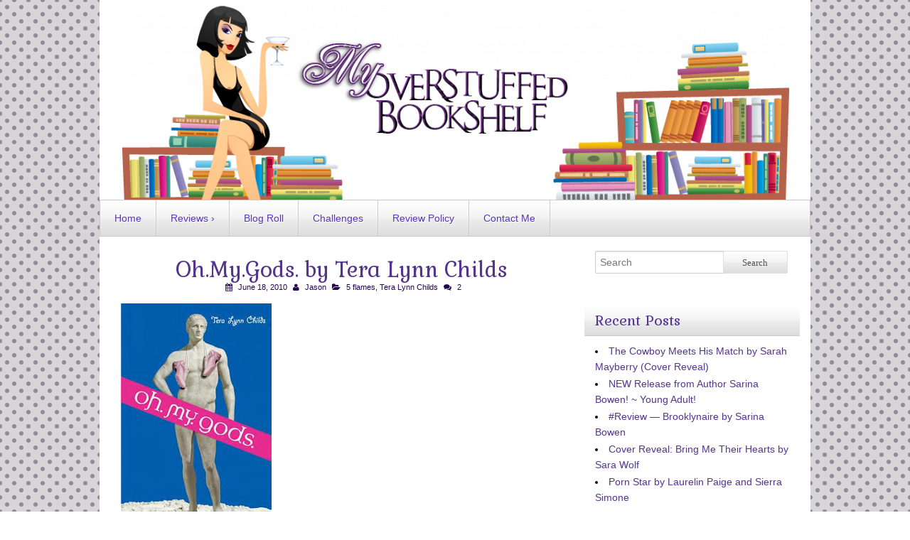

--- FILE ---
content_type: text/html; charset=UTF-8
request_url: https://myoverstuffedbookshelf.com/oh-my-gods-by-tera-lynn-childs/
body_size: 17611
content:
<!doctype html>  

<!--[if IEMobile 7 ]> <html lang="en-US"class="no-js iem7"> <![endif]-->
<!--[if lt IE 7 ]> <html lang="en-US" class="no-js ie6"> <![endif]-->
<!--[if IE 7 ]>    <html lang="en-US" class="no-js ie7"> <![endif]-->
<!--[if IE 8 ]>    <html lang="en-US" class="no-js ie8"> <![endif]-->
<!--[if (gte IE 9)|(gt IEMobile 7)|!(IEMobile)|!(IE)]><!--><html lang="en-US" class="no-js"><!--<![endif]-->
	
	<head>
		<meta charset="utf-8">
		<meta http-equiv="X-UA-Compatible" content="IE=edge,chrome=1">
		
		<title>Oh.My.Gods. by Tera Lynn Childs  |  My Overstuffed Bookshelf</title>
				
		<meta name="viewport" content="width=device-width">
		<link rel="shortcut icon" href="https://myoverstuffedbookshelf.com/wp-content/uploads/2014/01/favicon1.png">				
		<!-- media-queries.js (fallback) -->
		<!--[if lt IE 9]>
			<script src="https://css3-mediaqueries-js.googlecode.com/svn/trunk/css3-mediaqueries.js"></script>			
		<![endif]-->

		<!-- html5.js -->
		<!--[if lt IE 9]>
			<script src="https://html5shim.googlecode.com/svn/trunk/html5.js"></script>
		<![endif]-->
		
  		<link rel="pingback" href="https://myoverstuffedbookshelf.com/xmlrpc.php">
		
		<script type="text/javascript" src="https://www.google.com/jsapi"></script>
		<script type="text/javascript">
			google.load("jquery", "1");
		</script>
		
		<!-- wordpress head functions -->
		<meta name='robots' content='max-image-preview:large' />
<link rel='dns-prefetch' href='//platform-api.sharethis.com' />
<link rel='dns-prefetch' href='//netdna.bootstrapcdn.com' />
<link rel='dns-prefetch' href='//fonts.googleapis.com' />
<link rel="alternate" type="application/rss+xml" title="My Overstuffed Bookshelf &raquo; Feed" href="https://myoverstuffedbookshelf.com/feed/" />
<link rel="alternate" type="application/rss+xml" title="My Overstuffed Bookshelf &raquo; Comments Feed" href="https://myoverstuffedbookshelf.com/comments/feed/" />
		<!-- This site uses the Google Analytics by ExactMetrics plugin v7.10.1 - Using Analytics tracking - https://www.exactmetrics.com/ -->
							<script
				src="//www.googletagmanager.com/gtag/js?id=UA-41202928-1"  data-cfasync="false" data-wpfc-render="false" type="text/javascript" async></script>
			<script data-cfasync="false" data-wpfc-render="false" type="text/javascript">
				var em_version = '7.10.1';
				var em_track_user = true;
				var em_no_track_reason = '';
				
								var disableStrs = [
															'ga-disable-UA-41202928-1',
									];

				/* Function to detect opted out users */
				function __gtagTrackerIsOptedOut() {
					for (var index = 0; index < disableStrs.length; index++) {
						if (document.cookie.indexOf(disableStrs[index] + '=true') > -1) {
							return true;
						}
					}

					return false;
				}

				/* Disable tracking if the opt-out cookie exists. */
				if (__gtagTrackerIsOptedOut()) {
					for (var index = 0; index < disableStrs.length; index++) {
						window[disableStrs[index]] = true;
					}
				}

				/* Opt-out function */
				function __gtagTrackerOptout() {
					for (var index = 0; index < disableStrs.length; index++) {
						document.cookie = disableStrs[index] + '=true; expires=Thu, 31 Dec 2099 23:59:59 UTC; path=/';
						window[disableStrs[index]] = true;
					}
				}

				if ('undefined' === typeof gaOptout) {
					function gaOptout() {
						__gtagTrackerOptout();
					}
				}
								window.dataLayer = window.dataLayer || [];

				window.ExactMetricsDualTracker = {
					helpers: {},
					trackers: {},
				};
				if (em_track_user) {
					function __gtagDataLayer() {
						dataLayer.push(arguments);
					}

					function __gtagTracker(type, name, parameters) {
						if (!parameters) {
							parameters = {};
						}

						if (parameters.send_to) {
							__gtagDataLayer.apply(null, arguments);
							return;
						}

						if (type === 'event') {
							
														parameters.send_to = exactmetrics_frontend.ua;
							__gtagDataLayer(type, name, parameters);
													} else {
							__gtagDataLayer.apply(null, arguments);
						}
					}

					__gtagTracker('js', new Date());
					__gtagTracker('set', {
						'developer_id.dNDMyYj': true,
											});
															__gtagTracker('config', 'UA-41202928-1', {"forceSSL":"true"} );
										window.gtag = __gtagTracker;										(function () {
						/* https://developers.google.com/analytics/devguides/collection/analyticsjs/ */
						/* ga and __gaTracker compatibility shim. */
						var noopfn = function () {
							return null;
						};
						var newtracker = function () {
							return new Tracker();
						};
						var Tracker = function () {
							return null;
						};
						var p = Tracker.prototype;
						p.get = noopfn;
						p.set = noopfn;
						p.send = function () {
							var args = Array.prototype.slice.call(arguments);
							args.unshift('send');
							__gaTracker.apply(null, args);
						};
						var __gaTracker = function () {
							var len = arguments.length;
							if (len === 0) {
								return;
							}
							var f = arguments[len - 1];
							if (typeof f !== 'object' || f === null || typeof f.hitCallback !== 'function') {
								if ('send' === arguments[0]) {
									var hitConverted, hitObject = false, action;
									if ('event' === arguments[1]) {
										if ('undefined' !== typeof arguments[3]) {
											hitObject = {
												'eventAction': arguments[3],
												'eventCategory': arguments[2],
												'eventLabel': arguments[4],
												'value': arguments[5] ? arguments[5] : 1,
											}
										}
									}
									if ('pageview' === arguments[1]) {
										if ('undefined' !== typeof arguments[2]) {
											hitObject = {
												'eventAction': 'page_view',
												'page_path': arguments[2],
											}
										}
									}
									if (typeof arguments[2] === 'object') {
										hitObject = arguments[2];
									}
									if (typeof arguments[5] === 'object') {
										Object.assign(hitObject, arguments[5]);
									}
									if ('undefined' !== typeof arguments[1].hitType) {
										hitObject = arguments[1];
										if ('pageview' === hitObject.hitType) {
											hitObject.eventAction = 'page_view';
										}
									}
									if (hitObject) {
										action = 'timing' === arguments[1].hitType ? 'timing_complete' : hitObject.eventAction;
										hitConverted = mapArgs(hitObject);
										__gtagTracker('event', action, hitConverted);
									}
								}
								return;
							}

							function mapArgs(args) {
								var arg, hit = {};
								var gaMap = {
									'eventCategory': 'event_category',
									'eventAction': 'event_action',
									'eventLabel': 'event_label',
									'eventValue': 'event_value',
									'nonInteraction': 'non_interaction',
									'timingCategory': 'event_category',
									'timingVar': 'name',
									'timingValue': 'value',
									'timingLabel': 'event_label',
									'page': 'page_path',
									'location': 'page_location',
									'title': 'page_title',
								};
								for (arg in args) {
																		if (!(!args.hasOwnProperty(arg) || !gaMap.hasOwnProperty(arg))) {
										hit[gaMap[arg]] = args[arg];
									} else {
										hit[arg] = args[arg];
									}
								}
								return hit;
							}

							try {
								f.hitCallback();
							} catch (ex) {
							}
						};
						__gaTracker.create = newtracker;
						__gaTracker.getByName = newtracker;
						__gaTracker.getAll = function () {
							return [];
						};
						__gaTracker.remove = noopfn;
						__gaTracker.loaded = true;
						window['__gaTracker'] = __gaTracker;
					})();
									} else {
										console.log("");
					(function () {
						function __gtagTracker() {
							return null;
						}

						window['__gtagTracker'] = __gtagTracker;
						window['gtag'] = __gtagTracker;
					})();
									}
			</script>
				<!-- / Google Analytics by ExactMetrics -->
		<script type="text/javascript">
window._wpemojiSettings = {"baseUrl":"https:\/\/s.w.org\/images\/core\/emoji\/14.0.0\/72x72\/","ext":".png","svgUrl":"https:\/\/s.w.org\/images\/core\/emoji\/14.0.0\/svg\/","svgExt":".svg","source":{"concatemoji":"https:\/\/myoverstuffedbookshelf.com\/wp-includes\/js\/wp-emoji-release.min.js?ver=843e4c6f88607225860d125fd39669e9"}};
/*! This file is auto-generated */
!function(e,a,t){var n,r,o,i=a.createElement("canvas"),p=i.getContext&&i.getContext("2d");function s(e,t){var a=String.fromCharCode,e=(p.clearRect(0,0,i.width,i.height),p.fillText(a.apply(this,e),0,0),i.toDataURL());return p.clearRect(0,0,i.width,i.height),p.fillText(a.apply(this,t),0,0),e===i.toDataURL()}function c(e){var t=a.createElement("script");t.src=e,t.defer=t.type="text/javascript",a.getElementsByTagName("head")[0].appendChild(t)}for(o=Array("flag","emoji"),t.supports={everything:!0,everythingExceptFlag:!0},r=0;r<o.length;r++)t.supports[o[r]]=function(e){if(p&&p.fillText)switch(p.textBaseline="top",p.font="600 32px Arial",e){case"flag":return s([127987,65039,8205,9895,65039],[127987,65039,8203,9895,65039])?!1:!s([55356,56826,55356,56819],[55356,56826,8203,55356,56819])&&!s([55356,57332,56128,56423,56128,56418,56128,56421,56128,56430,56128,56423,56128,56447],[55356,57332,8203,56128,56423,8203,56128,56418,8203,56128,56421,8203,56128,56430,8203,56128,56423,8203,56128,56447]);case"emoji":return!s([129777,127995,8205,129778,127999],[129777,127995,8203,129778,127999])}return!1}(o[r]),t.supports.everything=t.supports.everything&&t.supports[o[r]],"flag"!==o[r]&&(t.supports.everythingExceptFlag=t.supports.everythingExceptFlag&&t.supports[o[r]]);t.supports.everythingExceptFlag=t.supports.everythingExceptFlag&&!t.supports.flag,t.DOMReady=!1,t.readyCallback=function(){t.DOMReady=!0},t.supports.everything||(n=function(){t.readyCallback()},a.addEventListener?(a.addEventListener("DOMContentLoaded",n,!1),e.addEventListener("load",n,!1)):(e.attachEvent("onload",n),a.attachEvent("onreadystatechange",function(){"complete"===a.readyState&&t.readyCallback()})),(e=t.source||{}).concatemoji?c(e.concatemoji):e.wpemoji&&e.twemoji&&(c(e.twemoji),c(e.wpemoji)))}(window,document,window._wpemojiSettings);
</script>
<style type="text/css">
img.wp-smiley,
img.emoji {
	display: inline !important;
	border: none !important;
	box-shadow: none !important;
	height: 1em !important;
	width: 1em !important;
	margin: 0 0.07em !important;
	vertical-align: -0.1em !important;
	background: none !important;
	padding: 0 !important;
}
</style>
	<link rel='stylesheet' id='wp-block-library-css' href='https://myoverstuffedbookshelf.com/wp-includes/css/dist/block-library/style.min.css?ver=843e4c6f88607225860d125fd39669e9' type='text/css' media='all' />
<link rel='stylesheet' id='classic-theme-styles-css' href='https://myoverstuffedbookshelf.com/wp-includes/css/classic-themes.min.css?ver=1' type='text/css' media='all' />
<style id='global-styles-inline-css' type='text/css'>
body{--wp--preset--color--black: #000000;--wp--preset--color--cyan-bluish-gray: #abb8c3;--wp--preset--color--white: #ffffff;--wp--preset--color--pale-pink: #f78da7;--wp--preset--color--vivid-red: #cf2e2e;--wp--preset--color--luminous-vivid-orange: #ff6900;--wp--preset--color--luminous-vivid-amber: #fcb900;--wp--preset--color--light-green-cyan: #7bdcb5;--wp--preset--color--vivid-green-cyan: #00d084;--wp--preset--color--pale-cyan-blue: #8ed1fc;--wp--preset--color--vivid-cyan-blue: #0693e3;--wp--preset--color--vivid-purple: #9b51e0;--wp--preset--gradient--vivid-cyan-blue-to-vivid-purple: linear-gradient(135deg,rgba(6,147,227,1) 0%,rgb(155,81,224) 100%);--wp--preset--gradient--light-green-cyan-to-vivid-green-cyan: linear-gradient(135deg,rgb(122,220,180) 0%,rgb(0,208,130) 100%);--wp--preset--gradient--luminous-vivid-amber-to-luminous-vivid-orange: linear-gradient(135deg,rgba(252,185,0,1) 0%,rgba(255,105,0,1) 100%);--wp--preset--gradient--luminous-vivid-orange-to-vivid-red: linear-gradient(135deg,rgba(255,105,0,1) 0%,rgb(207,46,46) 100%);--wp--preset--gradient--very-light-gray-to-cyan-bluish-gray: linear-gradient(135deg,rgb(238,238,238) 0%,rgb(169,184,195) 100%);--wp--preset--gradient--cool-to-warm-spectrum: linear-gradient(135deg,rgb(74,234,220) 0%,rgb(151,120,209) 20%,rgb(207,42,186) 40%,rgb(238,44,130) 60%,rgb(251,105,98) 80%,rgb(254,248,76) 100%);--wp--preset--gradient--blush-light-purple: linear-gradient(135deg,rgb(255,206,236) 0%,rgb(152,150,240) 100%);--wp--preset--gradient--blush-bordeaux: linear-gradient(135deg,rgb(254,205,165) 0%,rgb(254,45,45) 50%,rgb(107,0,62) 100%);--wp--preset--gradient--luminous-dusk: linear-gradient(135deg,rgb(255,203,112) 0%,rgb(199,81,192) 50%,rgb(65,88,208) 100%);--wp--preset--gradient--pale-ocean: linear-gradient(135deg,rgb(255,245,203) 0%,rgb(182,227,212) 50%,rgb(51,167,181) 100%);--wp--preset--gradient--electric-grass: linear-gradient(135deg,rgb(202,248,128) 0%,rgb(113,206,126) 100%);--wp--preset--gradient--midnight: linear-gradient(135deg,rgb(2,3,129) 0%,rgb(40,116,252) 100%);--wp--preset--duotone--dark-grayscale: url('#wp-duotone-dark-grayscale');--wp--preset--duotone--grayscale: url('#wp-duotone-grayscale');--wp--preset--duotone--purple-yellow: url('#wp-duotone-purple-yellow');--wp--preset--duotone--blue-red: url('#wp-duotone-blue-red');--wp--preset--duotone--midnight: url('#wp-duotone-midnight');--wp--preset--duotone--magenta-yellow: url('#wp-duotone-magenta-yellow');--wp--preset--duotone--purple-green: url('#wp-duotone-purple-green');--wp--preset--duotone--blue-orange: url('#wp-duotone-blue-orange');--wp--preset--font-size--small: 13px;--wp--preset--font-size--medium: 20px;--wp--preset--font-size--large: 36px;--wp--preset--font-size--x-large: 42px;--wp--preset--spacing--20: 0.44rem;--wp--preset--spacing--30: 0.67rem;--wp--preset--spacing--40: 1rem;--wp--preset--spacing--50: 1.5rem;--wp--preset--spacing--60: 2.25rem;--wp--preset--spacing--70: 3.38rem;--wp--preset--spacing--80: 5.06rem;}:where(.is-layout-flex){gap: 0.5em;}body .is-layout-flow > .alignleft{float: left;margin-inline-start: 0;margin-inline-end: 2em;}body .is-layout-flow > .alignright{float: right;margin-inline-start: 2em;margin-inline-end: 0;}body .is-layout-flow > .aligncenter{margin-left: auto !important;margin-right: auto !important;}body .is-layout-constrained > .alignleft{float: left;margin-inline-start: 0;margin-inline-end: 2em;}body .is-layout-constrained > .alignright{float: right;margin-inline-start: 2em;margin-inline-end: 0;}body .is-layout-constrained > .aligncenter{margin-left: auto !important;margin-right: auto !important;}body .is-layout-constrained > :where(:not(.alignleft):not(.alignright):not(.alignfull)){max-width: var(--wp--style--global--content-size);margin-left: auto !important;margin-right: auto !important;}body .is-layout-constrained > .alignwide{max-width: var(--wp--style--global--wide-size);}body .is-layout-flex{display: flex;}body .is-layout-flex{flex-wrap: wrap;align-items: center;}body .is-layout-flex > *{margin: 0;}:where(.wp-block-columns.is-layout-flex){gap: 2em;}.has-black-color{color: var(--wp--preset--color--black) !important;}.has-cyan-bluish-gray-color{color: var(--wp--preset--color--cyan-bluish-gray) !important;}.has-white-color{color: var(--wp--preset--color--white) !important;}.has-pale-pink-color{color: var(--wp--preset--color--pale-pink) !important;}.has-vivid-red-color{color: var(--wp--preset--color--vivid-red) !important;}.has-luminous-vivid-orange-color{color: var(--wp--preset--color--luminous-vivid-orange) !important;}.has-luminous-vivid-amber-color{color: var(--wp--preset--color--luminous-vivid-amber) !important;}.has-light-green-cyan-color{color: var(--wp--preset--color--light-green-cyan) !important;}.has-vivid-green-cyan-color{color: var(--wp--preset--color--vivid-green-cyan) !important;}.has-pale-cyan-blue-color{color: var(--wp--preset--color--pale-cyan-blue) !important;}.has-vivid-cyan-blue-color{color: var(--wp--preset--color--vivid-cyan-blue) !important;}.has-vivid-purple-color{color: var(--wp--preset--color--vivid-purple) !important;}.has-black-background-color{background-color: var(--wp--preset--color--black) !important;}.has-cyan-bluish-gray-background-color{background-color: var(--wp--preset--color--cyan-bluish-gray) !important;}.has-white-background-color{background-color: var(--wp--preset--color--white) !important;}.has-pale-pink-background-color{background-color: var(--wp--preset--color--pale-pink) !important;}.has-vivid-red-background-color{background-color: var(--wp--preset--color--vivid-red) !important;}.has-luminous-vivid-orange-background-color{background-color: var(--wp--preset--color--luminous-vivid-orange) !important;}.has-luminous-vivid-amber-background-color{background-color: var(--wp--preset--color--luminous-vivid-amber) !important;}.has-light-green-cyan-background-color{background-color: var(--wp--preset--color--light-green-cyan) !important;}.has-vivid-green-cyan-background-color{background-color: var(--wp--preset--color--vivid-green-cyan) !important;}.has-pale-cyan-blue-background-color{background-color: var(--wp--preset--color--pale-cyan-blue) !important;}.has-vivid-cyan-blue-background-color{background-color: var(--wp--preset--color--vivid-cyan-blue) !important;}.has-vivid-purple-background-color{background-color: var(--wp--preset--color--vivid-purple) !important;}.has-black-border-color{border-color: var(--wp--preset--color--black) !important;}.has-cyan-bluish-gray-border-color{border-color: var(--wp--preset--color--cyan-bluish-gray) !important;}.has-white-border-color{border-color: var(--wp--preset--color--white) !important;}.has-pale-pink-border-color{border-color: var(--wp--preset--color--pale-pink) !important;}.has-vivid-red-border-color{border-color: var(--wp--preset--color--vivid-red) !important;}.has-luminous-vivid-orange-border-color{border-color: var(--wp--preset--color--luminous-vivid-orange) !important;}.has-luminous-vivid-amber-border-color{border-color: var(--wp--preset--color--luminous-vivid-amber) !important;}.has-light-green-cyan-border-color{border-color: var(--wp--preset--color--light-green-cyan) !important;}.has-vivid-green-cyan-border-color{border-color: var(--wp--preset--color--vivid-green-cyan) !important;}.has-pale-cyan-blue-border-color{border-color: var(--wp--preset--color--pale-cyan-blue) !important;}.has-vivid-cyan-blue-border-color{border-color: var(--wp--preset--color--vivid-cyan-blue) !important;}.has-vivid-purple-border-color{border-color: var(--wp--preset--color--vivid-purple) !important;}.has-vivid-cyan-blue-to-vivid-purple-gradient-background{background: var(--wp--preset--gradient--vivid-cyan-blue-to-vivid-purple) !important;}.has-light-green-cyan-to-vivid-green-cyan-gradient-background{background: var(--wp--preset--gradient--light-green-cyan-to-vivid-green-cyan) !important;}.has-luminous-vivid-amber-to-luminous-vivid-orange-gradient-background{background: var(--wp--preset--gradient--luminous-vivid-amber-to-luminous-vivid-orange) !important;}.has-luminous-vivid-orange-to-vivid-red-gradient-background{background: var(--wp--preset--gradient--luminous-vivid-orange-to-vivid-red) !important;}.has-very-light-gray-to-cyan-bluish-gray-gradient-background{background: var(--wp--preset--gradient--very-light-gray-to-cyan-bluish-gray) !important;}.has-cool-to-warm-spectrum-gradient-background{background: var(--wp--preset--gradient--cool-to-warm-spectrum) !important;}.has-blush-light-purple-gradient-background{background: var(--wp--preset--gradient--blush-light-purple) !important;}.has-blush-bordeaux-gradient-background{background: var(--wp--preset--gradient--blush-bordeaux) !important;}.has-luminous-dusk-gradient-background{background: var(--wp--preset--gradient--luminous-dusk) !important;}.has-pale-ocean-gradient-background{background: var(--wp--preset--gradient--pale-ocean) !important;}.has-electric-grass-gradient-background{background: var(--wp--preset--gradient--electric-grass) !important;}.has-midnight-gradient-background{background: var(--wp--preset--gradient--midnight) !important;}.has-small-font-size{font-size: var(--wp--preset--font-size--small) !important;}.has-medium-font-size{font-size: var(--wp--preset--font-size--medium) !important;}.has-large-font-size{font-size: var(--wp--preset--font-size--large) !important;}.has-x-large-font-size{font-size: var(--wp--preset--font-size--x-large) !important;}
.wp-block-navigation a:where(:not(.wp-element-button)){color: inherit;}
:where(.wp-block-columns.is-layout-flex){gap: 2em;}
.wp-block-pullquote{font-size: 1.5em;line-height: 1.6;}
</style>
<link rel='stylesheet' id='font-awesome-css' href='//netdna.bootstrapcdn.com/font-awesome/4.0.3/css/font-awesome.css?ver=4.0.3' type='text/css' media='all' />
<link rel='stylesheet' id='ng-scroll-box-css' href='https://myoverstuffedbookshelf.com/wp-content/plugins/ng-scroll-box/css/front-end.css?ver=1.0.0' type='text/css' media='all' />
<style id='ng-scroll-box-inline-css' type='text/css'>

		.scroll-box {
			background: #f4f4f4;
			border: 2px solid #cccccc;
			color: #222222;
			height: 300px;
		}
		
</style>
<link rel='stylesheet' id='googlefonts-css' href='https://fonts.googleapis.com/css?family=Fjalla+One%7CGabriela%7CGabriela%7CBubbler+One%7CFjalla+One&#038;ver=843e4c6f88607225860d125fd39669e9' type='text/css' media='all' />
<link rel='stylesheet' id='foundation-app-css' href='https://myoverstuffedbookshelf.com/wp-content/themes/tweakme/stylesheets/app.css?ver=3.0' type='text/css' media='all' />
<script type='text/javascript' src='https://myoverstuffedbookshelf.com/wp-content/plugins/google-analytics-dashboard-for-wp/assets/js/frontend-gtag.min.js?ver=7.10.1' id='exactmetrics-frontend-script-js'></script>
<script data-cfasync="false" data-wpfc-render="false" type="text/javascript" id='exactmetrics-frontend-script-js-extra'>/* <![CDATA[ */
var exactmetrics_frontend = {"js_events_tracking":"true","download_extensions":"zip,mp3,mpeg,pdf,doc,ppt,xls,jpeg,png,gif,tiff","inbound_paths":"[{\"path\":\"\\\/go\\\/\",\"label\":\"affiliate\"},{\"path\":\"\\\/recommend\\\/\",\"label\":\"affiliate\"}]","home_url":"https:\/\/myoverstuffedbookshelf.com","hash_tracking":"false","ua":"UA-41202928-1","v4_id":""};/* ]]> */
</script>
<script type='text/javascript' src='https://myoverstuffedbookshelf.com/wp-content/themes/tweakme/javascripts/foundation/modernizr.foundation.js?ver=843e4c6f88607225860d125fd39669e9' id='modernizr-js'></script>
<script type='text/javascript' src='//platform-api.sharethis.com/js/sharethis.js#source=googleanalytics-wordpress#product=ga&#038;property=5f0516ad1bbf460013dcfd82' id='googleanalytics-platform-sharethis-js'></script>
<script type='text/javascript' src='https://myoverstuffedbookshelf.com/wp-content/plugins/google-analyticator/external-tracking.min.js?ver=6.5.4' id='ga-external-tracking-js'></script>
<link rel="https://api.w.org/" href="https://myoverstuffedbookshelf.com/wp-json/" /><link rel="alternate" type="application/json" href="https://myoverstuffedbookshelf.com/wp-json/wp/v2/posts/1110" /><link rel="canonical" href="https://myoverstuffedbookshelf.com/oh-my-gods-by-tera-lynn-childs/" />
<link rel='shortlink' href='https://myoverstuffedbookshelf.com/?p=1110' />
<link rel="alternate" type="application/json+oembed" href="https://myoverstuffedbookshelf.com/wp-json/oembed/1.0/embed?url=https%3A%2F%2Fmyoverstuffedbookshelf.com%2Foh-my-gods-by-tera-lynn-childs%2F" />
<link rel="alternate" type="text/xml+oembed" href="https://myoverstuffedbookshelf.com/wp-json/oembed/1.0/embed?url=https%3A%2F%2Fmyoverstuffedbookshelf.com%2Foh-my-gods-by-tera-lynn-childs%2F&#038;format=xml" />
<script>
(function() {
	(function (i, s, o, g, r, a, m) {
		i['GoogleAnalyticsObject'] = r;
		i[r] = i[r] || function () {
				(i[r].q = i[r].q || []).push(arguments)
			}, i[r].l = 1 * new Date();
		a = s.createElement(o),
			m = s.getElementsByTagName(o)[0];
		a.async = 1;
		a.src = g;
		m.parentNode.insertBefore(a, m)
	})(window, document, 'script', 'https://google-analytics.com/analytics.js', 'ga');

	ga('create', 'UA-41202928-1', 'auto');
			ga('send', 'pageview');
	})();
</script>
<link rel="icon" href="https://myoverstuffedbookshelf.com/wp-content/uploads/2014/01/favicon1.png" sizes="32x32" />
<link rel="icon" href="https://myoverstuffedbookshelf.com/wp-content/uploads/2014/01/favicon1.png" sizes="192x192" />
<link rel="apple-touch-icon" href="https://myoverstuffedbookshelf.com/wp-content/uploads/2014/01/favicon1.png" />
<meta name="msapplication-TileImage" content="https://myoverstuffedbookshelf.com/wp-content/uploads/2014/01/favicon1.png" />
<!-- Google Analytics Tracking by Google Analyticator 6.5.4: http://www.videousermanuals.com/google-analyticator/ -->
<script type="text/javascript">
    var analyticsFileTypes = [''];
    var analyticsSnippet = 'disabled';
    var analyticsEventTracking = 'enabled';
</script>
<script type="text/javascript">
	(function(i,s,o,g,r,a,m){i['GoogleAnalyticsObject']=r;i[r]=i[r]||function(){
	(i[r].q=i[r].q||[]).push(arguments)},i[r].l=1*new Date();a=s.createElement(o),
	m=s.getElementsByTagName(o)[0];a.async=1;a.src=g;m.parentNode.insertBefore(a,m)
	})(window,document,'script','//www.google-analytics.com/analytics.js','ga');
	ga('create', 'UA-41202928-1', 'auto');
 
	ga('send', 'pageview');
</script>
		<!-- end of wordpress head -->

		<link rel="stylesheet" type="text/css" media="all" href="https://myoverstuffedbookshelf.com/wp-content/themes/tweakme/style.css" />
		<link rel="stylesheet" type="text/css" media="all" href="https://myoverstuffedbookshelf.com/wp-content/themes/tweakme/stylesheets/theme.css" />

		
		<!-- bring in theme options styles -->
		<style>
					.row { width:1000px; }
				
						.siteinfo h1, .siteinfo h4.subhead { text-align:center; }
						img#header_banner { margin:0 auto; }
					
			body, p, div, blockquote { 
				font-size: 14px;
				font-family: "arial"; 
				color: #000000; 
				line-height:1.6;
			}
				body{
					background:#ffffff url(https://myoverstuffedbookshelf.com/wp-content/uploads/2013/09/polka-dots-on-light-purple-300x300.png) repeat scroll left top;
				}
			#header-wrapper { 
				max-width: 1000px; 
				margin:0 auto;
			}
			a { 
				color: #54348f; 
			}
			a:hover { 
				color: #915dde; 
			}
			.post p.meta, .post p.meta a, .post p.meta span:before { 
				color: #25064d !important; 
			}
			.custom-nav-styles { 
				max-width: 1000px; 
			}
			.custom-nav-styles { 
				border: 1px solid #cbcbcb; 
			}
			.custom-nav-styles ul.top-nav > li { 
				border-left: 1px solid #cbcbcb; 
			}
			.custom-nav-styles ul.top-nav > li:first-child { 
				border-left: none;
			}
			.custom-nav-styles ul.top-nav > li:last-child { 
				border-color: #cbcbcb; 
				border-right: 1px solid #cbcbcb; 
			}
			.custom-nav-styles ul.top-nav > li a { 
				color: #5435bd; 
			}
			.custom-nav-styles ul.top-nav li a { 
				font-family: "arial" !important;
				font-size: 14px !important;
			}
			.custom-nav-styles ul.top-nav > li a { 
				text-shadow: 1px 1px #ffffff; 
			}
			.custom-nav-styles ul.top-nav > li > a { 
				line-height: 50px; 
			}
			.custom-nav-styles ul.top-nav ul.flyout {
				top:47px;
			}
			.custom-nav-styles ul.top-nav > li:hover a, .custom-nav-styles ul.top-nav > li a:hover { 
				color: #222222; 
			}
			.custom-nav-styles ul.top-nav > li:hover > a, .custom-nav-styles ul.top-nav > li a:hover { 
				text-shadow: 1px 1px #ffffff; 
			}
			.custom-nav-styles ul.flyout {
				border: 1px solid #e6e6e6 !important;
			}
			
			.custom-nav-styles ul.flyout li a { 
				background: #f2f2f2 !important;
				color: #222222 !important;
				border: 1px solid #e6e6e6 !important;
				border-top:none !important;
				text-shadow: 1px 1px #ffffff !important;
			}
			
			.custom-nav-styles ul.flyout li a:hover {
				background: #ebebeb !important;
				color: #222222 !important;
				text-shadow: 1px 1px #ffffff;
			}
			.top-custom-nav-styles { 
				border: 1px solid #cbcbcb; 
			}
			.top-custom-nav-styles ul.top-nav > li { 
				border-left: 1px solid #cbcbcb; 
			}
			.top-custom-nav-styles ul.top-nav > li:first-child { 
				border-left: none;
			}
			.top-custom-nav-styles ul.top-nav > li:last-child { 
				border-color: #cbcbcb; 
				border-right: 1px solid #cbcbcb; 
			}
			.top-custom-nav-styles ul.top-nav > li a { 
				color: #222222; 
			}
			.top-custom-nav-styles ul.top-nav li a { 
				font-family: "arial" !important;
				font-size: 14px !important;
			}
			.top-custom-nav-styles ul.top-nav > li a { 
				text-shadow: 1px 1px #ffffff; 
			}
			.top-custom-nav-styles ul.top-nav > li > a { 
				line-height: 40px; 
			}
			.top-custom-nav-styles ul.top-nav ul.flyout {
				top:37px;
			}
			.top-custom-nav-styles ul.top-nav > li:hover > a, .top-custom-nav-styles ul.top-nav > li a:hover { 
				color: #222222; 
			}
			.top-custom-nav-styles ul.top-nav > li:hover > a, .top-custom-nav-styles ul.top-nav > li a:hover { 
				text-shadow: 1px 1px #ffffff; 
			}
			.top-custom-nav-styles ul.flyout {
				border: 1px solid #e6e6e6 !important;
			}
			
			.top-custom-nav-styles ul.flyout li a { 
				background: #f2f2f2 !important;
				color: #222222 !important;
				border: 1px solid #e6e6e6 !important;
				border-top:none !important;
				text-shadow: 1px 1px #ffffff !important;
			}
			
			.top-custom-nav-styles ul.flyout li a:hover {
				background: #ebebeb !important;
				color: #222222 !important;
				text-shadow: 1px 1px #ffffff;
			}
			.datebox { 
				color:#5435bd !important;
			}
			.datebox { 
				border:1px solid #dfdfdf !important;
			}
			.widget { 
				border:none !important;
			}
			.widget { 
				background:none !important;
			}
		.widgettitle { 
			border-bottom:1px solid #cbcbcb !important;
		}
		.widgettitle, .jetpack_subscription_widget .widgettitle label { 
			font-size:20px;color:#54348f !important;font-family:"Gabriela";text-align:left;
		}
		h1, h2, h3, h4, h5, h6 { 
			font-family:"Gabriela";
			color:#54348f;
		}
			.button { 
				color:#555555 !important;
			}
			.button { 
				border:1px solid #dfdfdf !important;
			}
			.button:hover { 
				border:1px solid #dfdfdf !important;
			}
			.post { 
				background:none !important;
			}
			.post { 
				border:none !important;
			}
			blockquote { 
				background:#a691c2 !important;
				border:1px solid #381f5c !important;
				color:#000000 !important;
				width:100% !important;
				
				-webkit-border-radius:10px;
				-moz-border-radius:10px;
				border-radius:10px;
			
			}
			table tbody tr th {
				background:#a691c2 !important;
				border:1px solid #381f5c !important;
				color:#000000 !important;
			}
			blockquote p, blockquote cite, blockquote a {
				color:#000000 !important;
			}
			blockquote a { text-decoration:underline; }
			blockquote a:hover { text-decoration:none; }
			
			.toggle {
				border:1px solid #a691c2 !important;
			}
			.toggle > h4 {
				background:#a691c2 !important;
				color:#000000 !important;
			}
			ol.commentlist li.odd > .panel > .row .twelve > .panel { 
				border:1px solid #e6e6e6 !important;
				background:#F5F5F5 !important;
			}
			ol.commentlist li.even > .panel > .row .twelve > .panel { 
				border:1px solid #e6e6e6 !important;
				background:#ffffff !important;
			}
			ol.commentlist .bypostauthor > .panel > .row > div.twelve > .panel { 
				border:1px solid #392466 !important;
				background:#c0a3e6 !important;
			}
			#main-content-wrap { 
				background:#ffffff !important;
			}
			#footer, #footer p { 
				color:#54348f !important;
			}
			#footer a, #footer p a { 
				color:#5435bd !important;
			}
			ul.pagination li a { 
				color:#555555;
			}
			ul.pagination li:hover a, ul.pagination li a:focus { 
				background:#e6e6e6;
			}
			ul.pagination li.current a, ul.pagination li.current a:hover { 
				color:#ffffff;
				background:#54348f;
			}
			div.alert-box, h4.announcement-title { 
				background:#54348f;
				color:#ffffff;
				text-shadow:0 -1px rgba(0, 0, 0, 0.3);
			}
			div.alert-box a {
				color:#ffffff;
				text-decoration:none;
			}
				div.alert-box a:hover {
					text-decoration:none;
				}
			hr { 
				border:solid #dddddd !important;
			}
				.widget_tag_cloud p { line-height:1 !important; }
			
			</style>		
						
	</head>
	
		<body data-rsssl=1 class="post-template-default single single-post postid-1110 single-format-standard">
	
		
		<div id="header-wrapper">
			<div class="row container cwb-header-hook">
				<div class="twelve columns">
					<header role="banner" id="top-header">
				
															<a href="https://myoverstuffedbookshelf.com"><img src="https://myoverstuffedbookshelf.com/wp-content/uploads/2014/01/newheaderr.png" alt="My Overstuffed Bookshelf" id="header_banner" usemap="#image-maps" /></a>
														</header>
				</div> <!--end .twelve.columns-->
							</div> <!--end .row.header-->
		</div> <!--end #header-wrapper-->
			
						<div class="hide-for-small nav-wrap grad-white grad-grey-hover custom-nav-styles">
					<div class="row container">
						<div class="twelve columns nopadding">
							<ul id="menu-main-menu" class="top-nav hide-for-small"><li id="menu-item-1753"><a href="https://myoverstuffedbookshelf.com">Home</a></li>
<li id="menu-item-1803" class="has-flyout "><a href="https://myoverstuffedbookshelf.com/reviews/">Reviews &rsaquo;</a>
<ul class="flyout">
	<li id="menu-item-2447"><a href="https://myoverstuffedbookshelf.com/reviews/">By Title</a></li>
	<li id="menu-item-2042"><a href="https://myoverstuffedbookshelf.com/category/5-flames/">5 flames</a></li>
	<li id="menu-item-1769"><a href="https://myoverstuffedbookshelf.com/category/4-flames/">4 flames</a></li>
	<li id="menu-item-1768"><a href="https://myoverstuffedbookshelf.com/category/3-flames/">3 flames</a></li>
	<li id="menu-item-1767"><a href="https://myoverstuffedbookshelf.com/category/2-flames/">2 flames</a></li>
	<li id="menu-item-1766"><a href="https://myoverstuffedbookshelf.com/category/1-flame/">1 flame</a></li>
	<li id="menu-item-1771"><a href="https://myoverstuffedbookshelf.com/category/dnf/">DNF</a></li>
</ul>
</li>
<li id="menu-item-1784"><a href="https://myoverstuffedbookshelf.com/blog-roll/">Blog Roll</a></li>
<li id="menu-item-1779"><a href="https://myoverstuffedbookshelf.com/challenges/">Challenges</a></li>
<li id="menu-item-1752"><a href="https://myoverstuffedbookshelf.com/?page_id=2">Review Policy</a></li>
<li id="menu-item-1745"><a href="https://myoverstuffedbookshelf.com/contact-me/">Contact Me</a></li>
</ul>                            						</div>
					</div>
				</div>
					
		<div class="row container" id="main-content-wrap">
			<div class="row show-for-small nomargin">
				<div class="twelve columns">

					<div class="mobile-nav-wrapper">
						<div class="menu-action">
							<a href="#sidebar" id="mobile-nav-button" class="sidebar-button small secondary button">
								<svg xml:space="preserve" enable-background="new 0 0 48 48" viewBox="0 0 48 48" height="18px" width="18px" y="0px" x="0px" xmlns:xlink="http://www.w3.org/1999/xlink" xmlns="http://www.w3.org/2000/svg" id="Layer_1" version="1.1">
									<line y2="8.907" x2="48" y1="8.907" x1="0" stroke-miterlimit="10" stroke-width="8" stroke="#000000" fill="none"/>
									<line y2="24.173" x2="48" y1="24.173" x1="0" stroke-miterlimit="10" stroke-width="8" stroke="#000000" fill="none"/>
									<line y2="39.439" x2="48" y1="39.439" x1="0" stroke-miterlimit="10" stroke-width="8" stroke="#000000" fill="none"/>
									Menu
								</svg>
							</a>
						</div>

											</div>
						
				</div>
			</div>
			
						
						
			<div id="content" class="row clearfix">
			
											
								<div id="main" class="eight columns clearfix" role="main">

										
					<article id="post-1110" class="clearfix post-1110 post type-post status-publish format-standard hentry category-5-flames category-tera-lynn-childs" role="article">
						
						<header>
							
							<h1 class="post-title single-title" itemprop="headline">Oh.My.Gods. by Tera Lynn Childs</h1>
														<p class="meta text-center">
																<span class="fa fa-calendar"></span> June 18, 2010								<span class="fa fa-user"></span> <a href="https://myoverstuffedbookshelf.com/author/jason/" title="Posts by Jason" rel="author">Jason</a>								<span class="fa fa-folder-open"></span> <a href="https://myoverstuffedbookshelf.com/category/5-flames/" rel="category tag">5 flames</a>, <a href="https://myoverstuffedbookshelf.com/category/tera-lynn-childs/" rel="category tag">Tera Lynn Childs</a>								<span class="fa fa-comments"></span> <a href="https://myoverstuffedbookshelf.com/oh-my-gods-by-tera-lynn-childs/#comments"> 2</a>
															</p>
						
						</header> <!-- end article header -->
						
											
						<section class="post_content clearfix">
							<div><a href="http://2.bp.blogspot.com/_2O328T0ygSs/TBratUYsfaI/AAAAAAAACFA/MYXu2v-8toI/s1600/oh-my-gods.jpg" imageanchor="1"><img decoding="async" border="0" src="https://2.bp.blogspot.com/_2O328T0ygSs/TBratUYsfaI/AAAAAAAACFA/MYXu2v-8toI/s320/oh-my-gods.jpg"></a></div>
<div><b>Oh.My.Gods</b></div>
<div>Author: <a href="http://teralynnchilds.com/books/omg.htm">Tera Lynn Childs</a></div>
<div>Source: Library Loan</div>
<ul>
<li><b>Reading level:</b> Young Adult</li>
<li><b>Hardcover:</b> 272 pages</li>
<li><b>Publisher:</b> Dutton Juvenile (May 1, 2008)</li>
<li><b>Language:</b> English</li>
<li><b>ISBN-10:</b> 0525479422</li>
<li><b>ISBN-13:</b> 978-0525479420</li>
</ul>
<div><b>SYNOPSIS:</b></div>
<div> </div>
<div><i>When cross-country-running California girl Phoebe Castro finds out her  mom is marrying a virtual stranger and moving them halfway around the  world to Greece right before her senior year, she thinks her worst  problem will be missing out on fun times with her two best friends. But  when they arrive on Serfopoula, her new stepdad tells her that all the  students at the Academy—the ultra-elite private school which happens to  be the same one founded by Plato more than two thousand years ago—are  all super-powerful descendants of the gods. Missing her friends is the  least of her problems.</i></div>
<div></div>
<div><b>MY THOUGHTS:</b></div>
<div> </div>
<div> Oh.My.God! This book was another great read by the fabulous author, Tera Lynn Childs.  After reading Forgive My Fins, I desperately wanted to read more of this authors work. She has the creativity to come up with the most wonderful creations in her writing.  The character of Phoebe was a typical teenage girl with dreams of getting a scholarship to college due to her long distance running.  She has worked hard to get to where she is and then her mom pulls the rug out from under her. Her Mom reveals that she is getting married to Damien, who happens to be a descendant of a Greek God.  Suddenly Phoebe is thrown off track with her future plans and is forced to move to Greece.  She is told about that the myth about the Greek Gods is true.  She struggles to find her place as a human among all the descendants of the Greek Gods.  Along with trying to fit in, she finds two great friends Troy and Nicole.  She also falls in love with Griffin who is one of the jocks at the school.  </div>
<div></div>
<div>The author floors me with her creativeness and the way she can keep you hooked on a book.  I loved the witty writing that you would expect from teenage characters.  It flowed nicely and was well paced.  A book that will quickly suck you in and leave you wanting to finish the book at a world record pace!  I have found victory with finding this author!</div>
<div></div>
<div><b>MY RATING:</b></div>
<div><span><img decoding="async" border="0" src="https://i461.photobucket.com/albums/qq331/djsfoxylady/Decorated%20images/star5copy.png"><br />Outstanding Book That Will Stay On My Bookshelf</span><br /><span>For Rereading! 5 STARS</span><br /><span><br /></span></div>
						</section> <!-- end article section -->
						
						<footer>
			
														
						</footer> <!-- end article footer -->
					
					</article> <!-- end article -->
					
					
<!-- You can start editing here. -->
<div id="commenet-wrap" class="post">

    
        <h3 id="comments"><span>2</span> Responses            to &#8220;Oh.My.Gods. by Tera Lynn Childs&#8221;</h3>

        <nav id="comment-nav">
            <ul class="clearfix">
                <li></li>
                <li></li>
            </ul>
        </nav>

        <ol class="commentlist row">
            	<li class="comment even thread-even depth-1 twelve columns">
		<article id="comment-3720" class="panel clearfix">
			<div class="comment-author vcard row clearfix">
                <div class="twelve columns">
                    <div class="
                        panel                    ">
                        <div class="row">
            				<div class="avatar two columns">
            					<img alt='' src='https://secure.gravatar.com/avatar/41dc3e007986c35dc46763689fa93174?s=75&#038;d=mm&#038;r=g' srcset='https://secure.gravatar.com/avatar/41dc3e007986c35dc46763689fa93174?s=150&#038;d=mm&#038;r=g 2x' class='avatar avatar-75 photo' height='75' width='75' loading='lazy' decoding='async'/>            				</div>
            				<div class="ten columns">
            					<h4 class="span8"><a href='http://www.blogger.com/profile/01653907894679262963' rel='external nofollow ugc' class='url'>Leilani @Leilani Loves Books</a></h4>            					<time datetime="2010-06-18"><a href="https://myoverstuffedbookshelf.com/oh-my-gods-by-tera-lynn-childs/#comment-3720">June 18th, 2010 </a></time>
            					
            					                                
                                                                
                                <p>This is actually on my to be bought pile! I have Teara&#8217;s latest release Forgive My Fins but I have yet to read it. I plan on getting these books soon!</p>
<p>Glad you enjoyed!</p>
                                
                                <!-- removing reply link on each comment since we're not nesting them -->
                                <div class="reply-wrap">
            						<a rel='nofollow' class='comment-reply-link' href='https://myoverstuffedbookshelf.com/oh-my-gods-by-tera-lynn-childs/?replytocom=3720#respond' data-commentid="3720" data-postid="1110" data-belowelement="comment-3720" data-respondelement="respond" data-replyto="Reply to Leilani @Leilani Loves Books" aria-label='Reply to Leilani @Leilani Loves Books'>Reply</a>            					</div>
                            </div>
                        </div>
                    </div>
                </div>
			</div>
		</article>
    <!-- </li> is added by wordpress automatically -->
</li><!-- #comment-## -->
	<li class="comment odd alt thread-odd thread-alt depth-1 twelve columns">
		<article id="comment-3721" class="panel clearfix">
			<div class="comment-author vcard row clearfix">
                <div class="twelve columns">
                    <div class="
                        panel                    ">
                        <div class="row">
            				<div class="avatar two columns">
            					<img alt='' src='https://secure.gravatar.com/avatar/41dc3e007986c35dc46763689fa93174?s=75&#038;d=mm&#038;r=g' srcset='https://secure.gravatar.com/avatar/41dc3e007986c35dc46763689fa93174?s=150&#038;d=mm&#038;r=g 2x' class='avatar avatar-75 photo' height='75' width='75' loading='lazy' decoding='async'/>            				</div>
            				<div class="ten columns">
            					<h4 class="span8"><a href='http://www.blogger.com/profile/03199090871816032532' rel='external nofollow ugc' class='url'>Anna</a></h4>            					<time datetime="2010-06-18"><a href="https://myoverstuffedbookshelf.com/oh-my-gods-by-tera-lynn-childs/#comment-3721">June 18th, 2010 </a></time>
            					
            					                                
                                                                
                                <p>I have this one on my shelf, except it&#8217;s a different cover. Looking forward to reading it. 🙂</p>
                                
                                <!-- removing reply link on each comment since we're not nesting them -->
                                <div class="reply-wrap">
            						<a rel='nofollow' class='comment-reply-link' href='https://myoverstuffedbookshelf.com/oh-my-gods-by-tera-lynn-childs/?replytocom=3721#respond' data-commentid="3721" data-postid="1110" data-belowelement="comment-3721" data-respondelement="respond" data-replyto="Reply to Anna" aria-label='Reply to Anna'>Reply</a>            					</div>
                            </div>
                        </div>
                    </div>
                </div>
			</div>
		</article>
    <!-- </li> is added by wordpress automatically -->
</li><!-- #comment-## -->
        </ol>

                    <ol class="commentlist row trackbacks">
                            </ol>
        
        <nav id="comment-nav">
            <ul class="clearfix">
                <li></li>
                <li></li>
            </ul>
        </nav>

    
    
        <section id="respond" class="respond-form">

            
            	<div id="respond" class="comment-respond">
		<h3 id="reply-title" class="comment-reply-title">Leave a Reply <small><a rel="nofollow" id="cancel-comment-reply-link" href="/oh-my-gods-by-tera-lynn-childs/#respond" style="display:none;">Cancel reply</a></small></h3><form action="https://myoverstuffedbookshelf.com/wp-comments-post.php" method="post" id="commentform" class="comment-form"><textarea name="comment" id="comment" placeholder="Your Comment Here..." tabindex="4" aria-required="true"></textarea><p><label for="author">Name <span class="required">*</span></label> <input type="text" class="input-text" name="author" id="author" value="" placeholder="Your Name" tabindex="1" aria-required='true'"></p>
<p><label for="email">Email (not published) <span class="required">*</span></label> <input type="text" class="input-text" name="email" id="email" value="" placeholder="Your Email" tabindex="2" aria-required='true'"></p>
<p><label for="url">Website</label> <input type="text" class="input-text" name="url" id="url" value="" placeholder="Your Website" tabindex="3"></p>
<p class="comment-form-cookies-consent"><input id="wp-comment-cookies-consent" name="wp-comment-cookies-consent" type="checkbox" value="yes" /> <label for="wp-comment-cookies-consent">Save my name, email, and website in this browser for the next time I comment.</label></p>
<p class="form-submit"><input name="submit" type="submit" id="submit" class="submit" value="Post Comment" /> <input type='hidden' name='comment_post_ID' value='1110' id='comment_post_ID' />
<input type='hidden' name='comment_parent' id='comment_parent' value='0' />
</p><p style="display: none;"><input type="hidden" id="akismet_comment_nonce" name="akismet_comment_nonce" value="b19aeb28dc" /></p><p style="display: none !important;"><label>&#916;<textarea name="ak_hp_textarea" cols="45" rows="8" maxlength="100"></textarea></label><input type="hidden" id="ak_js_1" name="ak_js" value="124"/><script>document.getElementById( "ak_js_1" ).setAttribute( "value", ( new Date() ).getTime() );</script></p></form>	</div><!-- #respond -->
	
        </section>

    </div>
					
								
					
								
				</div> <!-- end #main -->
    
												<div id="right_sidebar" class="sidebar four columns" role="complementary">
				
						
							<div id="search-2" class="widget widget_search">
	<div class="row">
	  <div class="twelve columns">
		<div class="row collapse">
			<form action="https://myoverstuffedbookshelf.com/" method="get">
			  <div class="eight mobile-three columns">
				<input type="text" id="search" placeholder="Search" name="s" value="" />
			  </div>
			  <div class="four mobile-one columns">
				<button type="submit" id="search-button" class="postfix button grad-white grad-grey-hover">Search</button>
			  </div>
			</form>
		</div>
	  </div>
	</div>
    </div>
		<div id="recent-posts-2" class="widget widget_recent_entries">
		<h4 class="widgettitle grad-white">Recent Posts</h4>
		<ul>
											<li>
					<a href="https://myoverstuffedbookshelf.com/the-cowboy-meets-his-match-by-sarah-mayberry-cover-reveal/">The Cowboy Meets His Match by Sarah Mayberry (Cover Reveal)</a>
									</li>
											<li>
					<a href="https://myoverstuffedbookshelf.com/new-release-from-author-sarina-bowen-young-adult/">NEW Release from Author Sarina Bowen! ~ Young Adult!</a>
									</li>
											<li>
					<a href="https://myoverstuffedbookshelf.com/review-brooklynaire-by-sarina-bowen/">#Review &#8212; Brooklynaire by Sarina Bowen</a>
									</li>
											<li>
					<a href="https://myoverstuffedbookshelf.com/cover-reveal-bring-me-their-hearts-by-sara-wolf/">Cover Reveal: Bring Me Their Hearts by Sara Wolf</a>
									</li>
											<li>
					<a href="https://myoverstuffedbookshelf.com/porn-star-by-laurelin-paige-and-sierra-simone/">Porn Star by Laurelin Paige and Sierra Simone</a>
									</li>
					</ul>

		</div><div id="categories-2" class="widget widget_categories"><h4 class="widgettitle grad-white">Categories</h4><form action="https://myoverstuffedbookshelf.com" method="get"><label class="screen-reader-text" for="cat">Categories</label><select  name='cat' id='cat' class='postform'>
	<option value='-1'>Select Category</option>
	<option class="level-0" value="19">1 flame</option>
	<option class="level-0" value="7">2 flames</option>
	<option class="level-0" value="5">3 flames</option>
	<option class="level-0" value="3">4 flames</option>
	<option class="level-0" value="16">5 flames</option>
	<option class="level-0" value="375">A.M. Arthur</option>
	<option class="level-0" value="370">April Henry</option>
	<option class="level-0" value="366">AVON</option>
	<option class="level-0" value="372">C J Roberts</option>
	<option class="level-0" value="373">C.L. Parker</option>
	<option class="level-0" value="365">Cover Reveal</option>
	<option class="level-0" value="363">Discussion Post</option>
	<option class="level-0" value="73">DNF</option>
	<option class="level-0" value="133">Emily McKay</option>
	<option class="level-0" value="266">Emma Holly</option>
	<option class="level-0" value="245">Erin Kellison</option>
	<option class="level-0" value="163">Ernest Cline</option>
	<option class="level-0" value="26">Erotica</option>
	<option class="level-0" value="59">Evelyn Baldwin</option>
	<option class="level-0" value="182">Fact of Fiction</option>
	<option class="level-0" value="385">Favorite quote of the day</option>
	<option class="level-0" value="378">Felice Fox</option>
	<option class="level-0" value="22">Fiction</option>
	<option class="level-0" value="345">Fredrica Wagman</option>
	<option class="level-0" value="318">freebies</option>
	<option class="level-0" value="255">FSB</option>
	<option class="level-0" value="124">Gallery</option>
	<option class="level-0" value="330">Gemini Adams</option>
	<option class="level-0" value="225">Gena Showalter</option>
	<option class="level-0" value="70">graphic novel</option>
	<option class="level-0" value="241">Grove Creek Publishing</option>
	<option class="level-0" value="122">Guest post</option>
	<option class="level-0" value="30">Hannah Harrington</option>
	<option class="level-0" value="112">Harlequin</option>
	<option class="level-0" value="31">Harper Teen</option>
	<option class="level-0" value="171">Harper Voyager</option>
	<option class="level-0" value="367">HarperCollins</option>
	<option class="level-0" value="305">Heather Brewer</option>
	<option class="level-0" value="35">Historical Romance</option>
	<option class="level-0" value="312">holiday</option>
	<option class="level-0" value="154">HQN</option>
	<option class="level-0" value="108">Humor</option>
	<option class="level-0" value="204">IMM</option>
	<option class="level-0" value="205">In My Mailbox</option>
	<option class="level-0" value="143">Inspirational</option>
	<option class="level-0" value="95">Interview</option>
	<option class="level-0" value="6">J L Mac</option>
	<option class="level-0" value="40">J.R. Ward</option>
	<option class="level-0" value="39">Jaci Burton</option>
	<option class="level-0" value="336">Jacquelyn Frank</option>
	<option class="level-0" value="263">James Patterson</option>
	<option class="level-0" value="44">Jamie McGuire</option>
	<option class="level-0" value="276">Jamie Rush</option>
	<option class="level-0" value="219">Jan Link up 100 Challenge</option>
	<option class="level-0" value="291">Janet Chapman</option>
	<option class="level-0" value="379">Jay Crownover</option>
	<option class="level-0" value="67">Jeaniene Frost</option>
	<option class="level-0" value="321">Jenna Lucado</option>
	<option class="level-0" value="344">Jennifer Armintrout</option>
	<option class="level-0" value="91">Jennifer Laurens</option>
	<option class="level-0" value="251">Jennifer Lynn Barnes</option>
	<option class="level-0" value="38">Jennifer McQuiston</option>
	<option class="level-0" value="178">Jennifer Probst</option>
	<option class="level-0" value="161">Jess Haines</option>
	<option class="level-0" value="239">Jessica Verday</option>
	<option class="level-0" value="256">Jill Mansell</option>
	<option class="level-0" value="278">Jill Myles</option>
	<option class="level-0" value="128">Jim Beaver</option>
	<option class="level-0" value="85">Joanna Wylde</option>
	<option class="level-0" value="45">Jodi Thomas</option>
	<option class="level-0" value="337">Jolene Philo</option>
	<option class="level-0" value="176">Judi Fennell</option>
	<option class="level-0" value="261">Judith Graves</option>
	<option class="level-0" value="118">Julie Ann Walker</option>
	<option class="level-0" value="63">Julie Prestsater</option>
	<option class="level-0" value="213">July Link up 100 Challenge</option>
	<option class="level-0" value="80">June Gray</option>
	<option class="level-0" value="214">June Link up 100 Challenge</option>
	<option class="level-0" value="368">Karen Erickson</option>
	<option class="level-0" value="92">Karen Kelley</option>
	<option class="level-0" value="284">Karen Oman</option>
	<option class="level-0" value="341">Karen Whiddon</option>
	<option class="level-0" value="32">Kasie West</option>
	<option class="level-0" value="120">Kate Avelynn</option>
	<option class="level-0" value="271">Kate Douglas</option>
	<option class="level-0" value="311">Kate Jacobs</option>
	<option class="level-0" value="316">Kathleen Lawless</option>
	<option class="level-0" value="8">Kathryn Ann Loving</option>
	<option class="level-0" value="94">Katie Ashley</option>
	<option class="level-0" value="268">Katie MacAlister</option>
	<option class="level-0" value="48">Katie McGarry</option>
	<option class="level-0" value="181">Kensington</option>
	<option class="level-0" value="135">Kerrelyn Sparks</option>
	<option class="level-0" value="328">Keta Diablo</option>
	<option class="level-0" value="166">Kevin Emerson</option>
	<option class="level-0" value="229">Kimberly Derting</option>
	<option class="level-0" value="265">Kimberly Pauley</option>
	<option class="level-0" value="100">Kitty French</option>
	<option class="level-0" value="362">Kody Keplinger</option>
	<option class="level-0" value="170">Kresley Cole</option>
	<option class="level-0" value="54">Kristen Ashley</option>
	<option class="level-0" value="153">Kristine Grayson</option>
	<option class="level-0" value="158">KTeen</option>
	<option class="level-0" value="111">Kyra Davis</option>
	<option class="level-0" value="75">L.H. Cosway</option>
	<option class="level-0" value="228">Lara Adrian</option>
	<option class="level-0" value="296">Larry Sweitzer</option>
	<option class="level-0" value="277">Laura Kinsale</option>
	<option class="level-0" value="298">Lauren Baratz-Logsted</option>
	<option class="level-0" value="53">lauren barnholdt</option>
	<option class="level-0" value="149">Lauren Dane</option>
	<option class="level-0" value="270">Lauren Oliver</option>
	<option class="level-0" value="34">Laurie Plissner</option>
	<option class="level-0" value="269">Lilli Feisty</option>
	<option class="level-0" value="195">Linda Wisdom</option>
	<option class="level-0" value="369">Lisa Desrocher</option>
	<option class="level-0" value="141">Lisa Marie Rice</option>
	<option class="level-0" value="295">Lisa Schroeder</option>
	<option class="level-0" value="244">Liz Gallagher</option>
	<option class="level-0" value="142">Liz Johnson</option>
	<option class="level-0" value="28">Lori Foster</option>
	<option class="level-0" value="226">Lori Wilde</option>
	<option class="level-0" value="97">Lynda LeeAnne</option>
	<option class="level-0" value="297">Lynn Viehl</option>
	<option class="level-0" value="188">Lynsay Sands</option>
	<option class="level-0" value="230">Lysnay Sands</option>
	<option class="level-0" value="10">M. Leighton</option>
	<option class="level-0" value="18">M/M</option>
	<option class="level-0" value="60">Madeleine Urban</option>
	<option class="level-0" value="147">Madeline Sheehan</option>
	<option class="level-0" value="348">Maggie Shayne</option>
	<option class="level-0" value="254">Maggie Stiefvater</option>
	<option class="level-0" value="350">Manga Monday</option>
	<option class="level-0" value="56">MARCH 2013 150 linkup</option>
	<option class="level-0" value="55">MARCH 2013 YA linkup</option>
	<option class="level-0" value="217">March Link up 100 Challenge</option>
	<option class="level-0" value="72">Marcus Finch Tour</option>
	<option class="level-0" value="307">Margaret Wild</option>
	<option class="level-0" value="168">Marta Acosta</option>
	<option class="level-0" value="215">May link up to 100 challenge</option>
	<option class="level-0" value="57">Maya Banks</option>
	<option class="level-0" value="130">Maya Rodale</option>
	<option class="level-0" value="288">McKenzie Maclaine</option>
	<option class="level-0" value="253">meg cabot</option>
	<option class="level-0" value="259">Megan Crewe</option>
	<option class="level-0" value="294">Melissa Francis</option>
	<option class="level-0" value="65">Memoir</option>
	<option class="level-0" value="52">Menage</option>
	<option class="level-0" value="349">Michele Hauf</option>
	<option class="level-0" value="287">Michele Montgomery</option>
	<option class="level-0" value="315">Michelle Rowen</option>
	<option class="level-0" value="222">Mortal Instruments Series</option>
	<option class="level-0" value="301">My 2010 Reading Challenge</option>
	<option class="level-0" value="131">My Book Haul</option>
	<option class="level-0" value="250">NAL</option>
	<option class="level-0" value="249">Nancy Holder</option>
	<option class="level-0" value="151">Natasha Anders</option>
	<option class="level-0" value="43">New Adult</option>
	<option class="level-0" value="322">new moon</option>
	<option class="level-0" value="351">New Releases</option>
	<option class="level-0" value="159">Nina Berry</option>
	<option class="level-0" value="382">non fiction</option>
	<option class="level-0" value="103">Novella</option>
	<option class="level-0" value="206">November Link up 100 Challenge</option>
	<option class="level-0" value="144">Nyrae Dawn</option>
	<option class="level-0" value="208">October Link up 100 challenge</option>
	<option class="level-0" value="74">Opal Carew</option>
	<option class="level-0" value="200">Organizing</option>
	<option class="level-0" value="155">Pamela Palmer</option>
	<option class="level-0" value="257">PaperBack Swap</option>
	<option class="level-0" value="11">Paranormal</option>
	<option class="level-0" value="346">paranormal videos</option>
	<option class="level-0" value="139">Patricia Briggs</option>
	<option class="level-0" value="353">Pc Cast</option>
	<option class="level-0" value="132">Penguin</option>
	<option class="level-0" value="247">Penguin Teen</option>
	<option class="level-0" value="109">Phyllis Pellman Good</option>
	<option class="level-0" value="238">PINT</option>
	<option class="level-0" value="209">Promo</option>
	<option class="level-0" value="127">Putnam</option>
	<option class="level-0" value="384">Quickie Reviews</option>
	<option class="level-0" value="380">R. Lee Smith</option>
	<option class="level-0" value="13">Rachel Caine</option>
	<option class="level-0" value="260">Rachel Hawthorne</option>
	<option class="level-0" value="50">Raine Miller</option>
	<option class="level-0" value="203">Random Friday</option>
	<option class="level-0" value="243">Randomhouse</option>
	<option class="level-0" value="319">Rating policy</option>
	<option class="level-0" value="248">Razorbill</option>
	<option class="level-0" value="357">Reading Challenge</option>
	<option class="level-0" value="308">recipe</option>
	<option class="level-0" value="338">Regina Perry</option>
	<option class="level-0" value="327">Renee Carter</option>
	<option class="level-0" value="383">Review</option>
	<option class="level-0" value="340">Richelle Mead</option>
	<option class="level-0" value="232">RITA Award Winners 2010</option>
	<option class="level-0" value="377">River Jaymes</option>
	<option class="level-0" value="174">Robin Kaye</option>
	<option class="level-0" value="107">Rodney Lacroix</option>
	<option class="level-0" value="2">Romance</option>
	<option class="level-0" value="274">Rosalind Wiseman</option>
	<option class="level-0" value="64">Ruby Laska</option>
	<option class="level-0" value="79">Ruthie Knox</option>
	<option class="level-0" value="78">Sadey Quinn</option>
	<option class="level-0" value="285">Sally O. Lee</option>
	<option class="level-0" value="376">Samantha Young</option>
	<option class="level-0" value="83">Sara Fawkes</option>
	<option class="level-0" value="89">Sara Humphreys</option>
	<option class="level-0" value="113">Sarah Morgan</option>
	<option class="level-0" value="157">Scholastic</option>
	<option class="level-0" value="162">Sci-Fi</option>
	<option class="level-0" value="137">Self Help</option>
	<option class="level-0" value="211">September Link up 100 Challenge</option>
	<option class="level-0" value="289">Serena Valentino</option>
	<option class="level-0" value="386">Series Spoghtlight</option>
	<option class="level-0" value="33">Shannon Stacey</option>
	<option class="level-0" value="156">Sharon Cameron</option>
	<option class="level-0" value="273">Sharon Cupp Pennington</option>
	<option class="level-0" value="240">Shayla Black</option>
	<option class="level-0" value="292">Shelli Stevens</option>
	<option class="level-0" value="234">Shelves</option>
	<option class="level-0" value="314">shiloh Walker</option>
	<option class="level-0" value="335">Shiraz</option>
	<option class="level-0" value="47">Shona Husk</option>
	<option class="level-0" value="146">Short Story</option>
	<option class="level-0" value="231">show me the shelves</option>
	<option class="level-0" value="218">som</option>
	<option class="level-0" value="374">Sophie Jordan</option>
	<option class="level-0" value="114">Sourcebooks</option>
	<option class="level-0" value="49">Special Needs Romance</option>
	<option class="level-0" value="279">Spread the Love Sunday</option>
	<option class="level-0" value="136">St. Martin&#8217;s</option>
	<option class="level-0" value="304">Stacey Jay</option>
	<option class="level-0" value="324">Sunday Discussion</option>
	<option class="level-0" value="126">Susan Dennard</option>
	<option class="level-0" value="71">Susan Fox</option>
	<option class="level-0" value="220">Susan Mallery</option>
	<option class="level-0" value="20">Suspense</option>
	<option class="level-0" value="173">Suzanne Weyn</option>
	<option class="level-0" value="175">Sylvain Reynard</option>
	<option class="level-0" value="150">Sylvia Day</option>
	<option class="level-0" value="140">Tammara Webber</option>
	<option class="level-0" value="371">Tara Sue Me</option>
	<option class="level-0" value="364">Teaser</option>
	<option class="level-0" value="323">Temple Mathews</option>
	<option class="level-0" value="235">Tera Lynn Childs</option>
	<option class="level-0" value="119">Terry Spear</option>
	<option class="level-0" value="86">Tes Hilaire</option>
	<option class="level-0" value="183">Tessa Dare</option>
	<option class="level-0" value="267">Tierney &#8216;O Malley</option>
	<option class="level-0" value="27">Tiffany Reisz</option>
	<option class="level-0" value="302">Timothy Carter</option>
	<option class="level-0" value="17">Todd Gregory</option>
	<option class="level-0" value="106">Top Picks 2012</option>
	<option class="level-0" value="138">Top Ten Quotes</option>
	<option class="level-0" value="184">Top Ten Tuesday</option>
	<option class="level-0" value="169">Tor Teen</option>
	<option class="level-0" value="93">Tory Richards</option>
	<option class="level-0" value="300">Tracey Cramer-Kelly</option>
	<option class="level-0" value="317">Tuesday TBR Tackle</option>
	<option class="level-0" value="185">tuesday teaser</option>
	<option class="level-0" value="115">Tween</option>
	<option class="level-0" value="354">twilight</option>
	<option class="level-0" value="1">Uncategorized</option>
	<option class="level-0" value="358">Upcoming Releases</option>
	<option class="level-0" value="160">Urban Fantasy</option>
	<option class="level-0" value="356">vampire</option>
	<option class="level-0" value="310">Vampires</option>
	<option class="level-0" value="81">Veronica Rossi</option>
	<option class="level-0" value="172">Vicki Pettersson</option>
	<option class="level-0" value="320">Wednesday Martin</option>
	<option class="level-0" value="14">Weekly Wrap Up</option>
	<option class="level-0" value="177">WOW</option>
	<option class="level-0" value="381">www</option>
	<option class="level-0" value="102">Xcite Romance</option>
	<option class="level-0" value="202">YA Tourney</option>
	<option class="level-0" value="12">Young Adult</option>
	<option class="level-0" value="180">Zebra Books</option>
</select>
</form>
<script type="text/javascript">
/* <![CDATA[ */
(function() {
	var dropdown = document.getElementById( "cat" );
	function onCatChange() {
		if ( dropdown.options[ dropdown.selectedIndex ].value > 0 ) {
			dropdown.parentNode.submit();
		}
	}
	dropdown.onchange = onCatChange;
})();
/* ]]> */
</script>

			</div>
						
				</div>    
			</div> <!-- end #content -->

					<div id="footer_sidebar" class="row clearfix" role="complementary">
                <div class="four columns">
				    <div id="meta-3" class="widget widget_meta"><h4 class="widgettitle grad-white">Meta</h4>
		<ul>
						<li><a href="https://myoverstuffedbookshelf.com/wp-login.php">Log in</a></li>
			<li><a href="https://myoverstuffedbookshelf.com/feed/">Entries feed</a></li>
			<li><a href="https://myoverstuffedbookshelf.com/comments/feed/">Comments feed</a></li>

			<li><a href="https://wordpress.org/">WordPress.org</a></li>
		</ul>

		</div>                </div>
                <div class="four columns">
                    <div id="text-15" class="widget widget_text">			<div class="textwidget"></div>
		</div><div id="text-17" class="widget widget_text"><h4 class="widgettitle grad-white">Netgalley Badges</h4>			<div class="textwidget"><img src="https://s2.netgalley.com/badge/1bfb8572926c0485d9db9aa43fcd81145a3c6583" width="80" height="80" alt="Challenge Participant" title="Challenge Participant"/><img src="https://s2.netgalley.com/badge/fb7ccf2ac47f219697591fd103ea09170bda45d1" width="80" height="80" alt="Frequently Auto-Approved" title="Frequently Auto-Approved"/><img src="https://s2.netgalley.com/badge/4d6949b34bc7aedd72d35d87c7d9fd7e8793b577" width="80" height="80" alt="Professional Reader" title="Professional Reader"/></div>
		</div>                </div>
                <div class="four columns">
                    <div id="text-11" class="widget widget_text"><h4 class="widgettitle grad-white">Favorite Quotes</h4>			<div class="textwidget"><div style="border: 2px solid #EBE8D5; border-radius:10px; padding: 0px 7px 0px 7px;"><br/><div id="gr_quote_body"></div><script src="https://www.goodreads.com/quotes/widget/2682353-amy-jacobs?v=2" type="text/javascript"></script><div style="text-align: right;"><a href="https://www.goodreads.com/quotes" style="color: #382110; text-decoration: none; font-size: 10px;">Goodreads Quotes</a></div></div>
</div>
		</div>                </div>
			</div>
		
			<footer role="contentinfo" id="footer">
			
					<div class="twelve columns">

						<div class="row">

							<nav class="twelve columns clearfix">
															</nav>

						</div>
						
						<div class="row">
							<p class="attribution twelve columns">
																Copyright &copy; 2026 My Overstuffed Bookshelf.  <a href="http://www.creativewhim.com/shop/tweak-me-theme">Tweak Me theme</a> by <a href="http://www.creativewhim.com">Creative Whim</a>.

                                							</p>
						</div>

					</div>
					
			</footer> <!-- end footer -->
		
		</div> <!-- end #container -->
		
		<!--[if lt IE 7 ]>
  			<script src="//ajax.googleapis.com/ajax/libs/chrome-frame/1.0.3/CFInstall.min.js"></script>
  			<script>window.attachEvent('onload',function(){CFInstall.check({mode:'overlay'})})</script>
		<![endif]-->
		
			<script type="text/javascript">
	  if ( undefined !== window.jQuery ) {
		jQuery(document).ready(function($) {
			//SLIDER
			 $('#slider').orbit({ fluid: '16x6' });
		 });
	  }
	</script>
<script type='text/javascript' src='https://myoverstuffedbookshelf.com/wp-content/themes/tweakme/javascripts/foundation/jquery.reveal.js?ver=1.1' id='foundation-reveal-js'></script>
<script type='text/javascript' src='https://myoverstuffedbookshelf.com/wp-content/themes/tweakme/javascripts/foundation/jquery.orbit-1.4.0.js?ver=1.4.0' id='foundation-orbit-js'></script>
<script type='text/javascript' src='https://myoverstuffedbookshelf.com/wp-content/themes/tweakme/javascripts/foundation/jquery.customforms.js?ver=1.0' id='foundation-custom-forms-js'></script>
<script type='text/javascript' src='https://myoverstuffedbookshelf.com/wp-content/themes/tweakme/javascripts/foundation/jquery.placeholder.min.js?ver=2.0.7' id='foundation-placeholder-js'></script>
<script type='text/javascript' src='https://myoverstuffedbookshelf.com/wp-content/themes/tweakme/javascripts/foundation/jquery.tooltips.js?ver=2.0.1' id='foundation-tooltips-js'></script>
<script type='text/javascript' src='https://myoverstuffedbookshelf.com/wp-content/themes/tweakme/javascripts/app.js?ver=1.0' id='foundation-app-js'></script>
<script type='text/javascript' src='https://myoverstuffedbookshelf.com/wp-content/themes/tweakme/javascripts/foundation/off-canvas.js?ver=1.0' id='foundation-off-canvas-js'></script>
<script type='text/javascript' src='https://myoverstuffedbookshelf.com/wp-includes/js/imagesloaded.min.js?ver=4.1.4' id='imagesloaded-js'></script>
<script type='text/javascript' src='https://myoverstuffedbookshelf.com/wp-includes/js/masonry.min.js?ver=4.2.2' id='masonry-js'></script>
<script type='text/javascript' src='https://myoverstuffedbookshelf.com/wp-content/themes/tweakme/library/js/scripts.js?ver=1.0' id='wp-foundation-js-js'></script>
<script type='text/javascript' src='https://myoverstuffedbookshelf.com/wp-includes/js/comment-reply.min.js?ver=843e4c6f88607225860d125fd39669e9' id='comment-reply-js'></script>
<script defer type='text/javascript' src='https://myoverstuffedbookshelf.com/wp-content/plugins/akismet/_inc/akismet-frontend.js?ver=1670296943' id='akismet-frontend-js'></script>
	<script type="text/javascript">
		jQuery(document).ready(function($) {
			$("ol.commentlist a.comment-reply-link").each(function() {
				$(this).addClass('grad-white grad-grey-hover');
				return true;
			});
		});
	</script>
	
	</body>

</html>
<!--
Performance optimized by W3 Total Cache. Learn more: https://www.boldgrid.com/w3-total-cache/


Served from: myoverstuffedbookshelf.com @ 2026-01-19 16:36:45 by W3 Total Cache
-->

--- FILE ---
content_type: text/css
request_url: https://myoverstuffedbookshelf.com/wp-content/themes/tweakme/stylesheets/app.css?ver=3.0
body_size: 16208
content:
@charset "UTF-8";
/* Artfully masterminded by ZURB  */
/* Requires:
   normalize.css
   -box-sizing.htc */
/* Global Reset & Standards ---------------------- */
/* line 9, ../../../../../../../../Library/Ruby/Gems/1.8/gems/zurb-foundation-3.0.4/stylesheets/foundation/globals.scss */
* {
  -webkit-box-sizing: border-box;
  -moz-box-sizing: border-box;
  box-sizing: border-box;
}

/* line 10, ../../../../../../../../Library/Ruby/Gems/1.8/gems/zurb-foundation-3.0.4/stylesheets/foundation/globals.scss */
html {
  font-size: 62.5%;
}

/* line 11, ../../../../../../../../Library/Ruby/Gems/1.8/gems/zurb-foundation-3.0.4/stylesheets/foundation/globals.scss */
body {
  background: white;
  line-height: 1;
  color: #222222;
  position: relative;
  -webkit-font-smoothing: antialiased;
}

/* Links ---------------------- */
/* line 15, ../../../../../../../../Library/Ruby/Gems/1.8/gems/zurb-foundation-3.0.4/stylesheets/foundation/globals.scss */
a {
  text-decoration: none;
  line-height: inherit;
}

/* line 17, ../../../../../../../../Library/Ruby/Gems/1.8/gems/zurb-foundation-3.0.4/stylesheets/foundation/globals.scss */
a:focus {
  outline: none;
}

/* line 18, ../../../../../../../../Library/Ruby/Gems/1.8/gems/zurb-foundation-3.0.4/stylesheets/foundation/globals.scss */
p a, p a:visited {
  line-height: inherit;
}

/* Misc ---------------------- */
/* line 22, ../../../../../../../../Library/Ruby/Gems/1.8/gems/zurb-foundation-3.0.4/stylesheets/foundation/globals.scss */
.left {
  float: left;
}

/* line 23, ../../../../../../../../Library/Ruby/Gems/1.8/gems/zurb-foundation-3.0.4/stylesheets/foundation/globals.scss */
.right {
  float: right;
}

/* line 24, ../../../../../../../../Library/Ruby/Gems/1.8/gems/zurb-foundation-3.0.4/stylesheets/foundation/globals.scss */
.text-left {
  text-align: left;
}

/* line 25, ../../../../../../../../Library/Ruby/Gems/1.8/gems/zurb-foundation-3.0.4/stylesheets/foundation/globals.scss */
.text-right {
  text-align: right;
}

/* line 26, ../../../../../../../../Library/Ruby/Gems/1.8/gems/zurb-foundation-3.0.4/stylesheets/foundation/globals.scss */
.text-center {
  text-align: center;
}

/* line 27, ../../../../../../../../Library/Ruby/Gems/1.8/gems/zurb-foundation-3.0.4/stylesheets/foundation/globals.scss */
.hide {
  display: none;
}

/* line 28, ../../../../../../../../Library/Ruby/Gems/1.8/gems/zurb-foundation-3.0.4/stylesheets/foundation/globals.scss */
.highlight {
  background: #ffff99;
}

/* line 30, ../../../../../../../../Library/Ruby/Gems/1.8/gems/zurb-foundation-3.0.4/stylesheets/foundation/globals.scss */
#googlemap img, object, embed {
  max-width: none;
}

/* line 32, ../../../../../../../../Library/Ruby/Gems/1.8/gems/zurb-foundation-3.0.4/stylesheets/foundation/globals.scss */
#map_canvas embed {
  max-width: none;
}

/* line 33, ../../../../../../../../Library/Ruby/Gems/1.8/gems/zurb-foundation-3.0.4/stylesheets/foundation/globals.scss */
#map_canvas img {
  max-width: none;
}

/* line 34, ../../../../../../../../Library/Ruby/Gems/1.8/gems/zurb-foundation-3.0.4/stylesheets/foundation/globals.scss */
#map_canvas object {
  max-width: none;
}

/* Base Type Styles Using Modular Scale ---------------------- */
/* line 5, ../../../../../../../../Library/Ruby/Gems/1.8/gems/zurb-foundation-3.0.4/stylesheets/foundation/typography.scss */
body, div, dl, dt, dd, ul, ol, li, h1, h2, h3, h4, h5, h6, pre, form, fieldset, p, blockquote, th, td {
  margin: 0;
  padding: 0;
}

/* line 11, ../../../../../../../../Library/Ruby/Gems/1.8/gems/zurb-foundation-3.0.4/stylesheets/foundation/typography.scss */
p {
  line-height: 1.6;
  margin-bottom: 17px;
}
/* line 12, ../../../../../../../../Library/Ruby/Gems/1.8/gems/zurb-foundation-3.0.4/stylesheets/foundation/typography.scss */
p.lead {
  font-size: 17.5px;
  line-height: 1.6;
  margin-bottom: 17px;
}
/* line 13, ../../../../../../../../Library/Ruby/Gems/1.8/gems/zurb-foundation-3.0.4/stylesheets/foundation/typography.scss */
p img.left, p img {
  /*margin: 17px;*/
  margin-left: 0;
}
/* line 14, ../../../../../../../../Library/Ruby/Gems/1.8/gems/zurb-foundation-3.0.4/stylesheets/foundation/typography.scss */
p img.right {
  margin: 17px;
  margin-right: 0;
}

/* line 16, ../../../../../../../../Library/Ruby/Gems/1.8/gems/zurb-foundation-3.0.4/stylesheets/foundation/typography.scss */
aside p {
  font-size: 13px;
  line-height: 1.35;
  font-style: italic;
}

/* line 18, ../../../../../../../../Library/Ruby/Gems/1.8/gems/zurb-foundation-3.0.4/stylesheets/foundation/typography.scss */
h1, h2, h3, h4, h5, h6 {
  text-rendering: optimizeLegibility;
  line-height: 1.1;
  margin-bottom: 14px;
  margin-top: 14px;
}
/* line 23, ../../../../../../../../Library/Ruby/Gems/1.8/gems/zurb-foundation-3.0.4/stylesheets/foundation/typography.scss */
h1 small, h2 small, h3 small, h4 small, h5 small, h6 small {
  font-size: 60%;
  color: #888;
  line-height: 0;
}

/* line 26, ../../../../../../../../Library/Ruby/Gems/1.8/gems/zurb-foundation-3.0.4/stylesheets/foundation/typography.scss */
h1 {
  font-size: 44px;
}

/* line 27, ../../../../../../../../Library/Ruby/Gems/1.8/gems/zurb-foundation-3.0.4/stylesheets/foundation/typography.scss */
h2 {
  font-size: 37px;
}

/* line 28, ../../../../../../../../Library/Ruby/Gems/1.8/gems/zurb-foundation-3.0.4/stylesheets/foundation/typography.scss */
h3 {
  font-size: 27px;
}

/* line 29, ../../../../../../../../Library/Ruby/Gems/1.8/gems/zurb-foundation-3.0.4/stylesheets/foundation/typography.scss */
h4 {
  font-size: 23px;
}

/* line 30, ../../../../../../../../Library/Ruby/Gems/1.8/gems/zurb-foundation-3.0.4/stylesheets/foundation/typography.scss */
h5 {
  font-size: 17px;
}

/* line 31, ../../../../../../../../Library/Ruby/Gems/1.8/gems/zurb-foundation-3.0.4/stylesheets/foundation/typography.scss */
h6 {
  font-size: 14px;
}

/* line 33, ../../../../../../../../Library/Ruby/Gems/1.8/gems/zurb-foundation-3.0.4/stylesheets/foundation/typography.scss */
hr {
  border: solid #ddd;
  border-width: 1px 0 0;
  clear: both;
  margin: 22px 0 21px;
  height: 0;
}

/* line 35, ../../../../../../../../Library/Ruby/Gems/1.8/gems/zurb-foundation-3.0.4/stylesheets/foundation/typography.scss */
.subheader {
  line-height: 1.3;
  color: #777;
  font-weight: 300;
  margin-bottom: 17px;
}

/* line 37, ../../../../../../../../Library/Ruby/Gems/1.8/gems/zurb-foundation-3.0.4/stylesheets/foundation/typography.scss */
em, i {
  font-style: italic;
  line-height: inherit;
}

/* line 38, ../../../../../../../../Library/Ruby/Gems/1.8/gems/zurb-foundation-3.0.4/stylesheets/foundation/typography.scss */
strong, b {
  font-weight: bold;
  line-height: inherit;
}

/* line 39, ../../../../../../../../Library/Ruby/Gems/1.8/gems/zurb-foundation-3.0.4/stylesheets/foundation/typography.scss */
small {
  font-size: 60%;
  line-height: inherit;
}

/* line 40, ../../../../../../../../Library/Ruby/Gems/1.8/gems/zurb-foundation-3.0.4/stylesheets/foundation/typography.scss */
code {
  font-weight: bold;
  background: #ffff99;
}

/* Lists ---------------------- */
/* line 43, ../../../../../../../../Library/Ruby/Gems/1.8/gems/zurb-foundation-3.0.4/stylesheets/foundation/typography.scss */
ul, ol {
  font-size: 14px;
  line-height: 1.6;
  margin-bottom: 17px;
  list-style-position: inside;
}

/* line 44, ../../../../../../../../Library/Ruby/Gems/1.8/gems/zurb-foundation-3.0.4/stylesheets/foundation/typography.scss */
ul.square, ul.circle, ul.disc {
  margin-left: 17px;
}

/* line 45, ../../../../../../../../Library/Ruby/Gems/1.8/gems/zurb-foundation-3.0.4/stylesheets/foundation/typography.scss */
ul.square {
  list-style-type: square;
}

/* line 46, ../../../../../../../../Library/Ruby/Gems/1.8/gems/zurb-foundation-3.0.4/stylesheets/foundation/typography.scss */
ul.circle {
  list-style-type: circle;
}

/* line 47, ../../../../../../../../Library/Ruby/Gems/1.8/gems/zurb-foundation-3.0.4/stylesheets/foundation/typography.scss */
ul.disc {
  list-style-type: disc;
}

/* line 48, ../../../../../../../../Library/Ruby/Gems/1.8/gems/zurb-foundation-3.0.4/stylesheets/foundation/typography.scss */
ul.no-bullet {
  list-style: none;
}

/* line 49, ../../../../../../../../Library/Ruby/Gems/1.8/gems/zurb-foundation-3.0.4/stylesheets/foundation/typography.scss */
ul.large li {
  line-height: 21px;
}

/* Blockquotes ---------------------- */
/* line 52, ../../../../../../../../Library/Ruby/Gems/1.8/gems/zurb-foundation-3.0.4/stylesheets/foundation/typography.scss */
blockquote, blockquote p {
  line-height: 1.5;
  color: #777;
}

/* line 53, ../../../../../../../../Library/Ruby/Gems/1.8/gems/zurb-foundation-3.0.4/stylesheets/foundation/typography.scss */
blockquote {
  margin: 0 0 17px;
  padding: 9px 20px 0 19px;
  border-left: 1px solid #ddd;
}

/* line 54, ../../../../../../../../Library/Ruby/Gems/1.8/gems/zurb-foundation-3.0.4/stylesheets/foundation/typography.scss */
blockquote cite {
  display: block;
  font-size: 13px;
  color: #555;
}

/* line 55, ../../../../../../../../Library/Ruby/Gems/1.8/gems/zurb-foundation-3.0.4/stylesheets/foundation/typography.scss */
blockquote cite:before {
  content: "\2014 \0020";
}

/* line 56, ../../../../../../../../Library/Ruby/Gems/1.8/gems/zurb-foundation-3.0.4/stylesheets/foundation/typography.scss */
blockquote cite a, blockquote cite a:visited {
  color: #555;
}

/* line 58, ../../../../../../../../Library/Ruby/Gems/1.8/gems/zurb-foundation-3.0.4/stylesheets/foundation/typography.scss */
abbr, acronym {
  text-transform: uppercase;
  font-size: 90%;
  color: #222;
  border-bottom: 1px solid #ddd;
  cursor: help;
}

/* line 59, ../../../../../../../../Library/Ruby/Gems/1.8/gems/zurb-foundation-3.0.4/stylesheets/foundation/typography.scss */
abbr {
  text-transform: none;
}

/*
 * Print styles.
 *
 * Inlined to avoid required HTTP connection: www.phpied.com/delay-loading-your-print-css/
 * Credit to Paul Irish and HTML5 Boilerplate (html5boilerplate.com)
*/
/* line 67, ../../../../../../../../Library/Ruby/Gems/1.8/gems/zurb-foundation-3.0.4/stylesheets/foundation/typography.scss */
.print-only {
  display: none !important;
}

@media print {
  /* line 69, ../../../../../../../../Library/Ruby/Gems/1.8/gems/zurb-foundation-3.0.4/stylesheets/foundation/typography.scss */
  * {
    background: transparent !important;
    color: black !important;
    box-shadow: none !important;
    text-shadow: none !important;
    filter: none !important;
    -ms-filter: none !important;
  }

  /* Black prints faster: h5bp.com/s */
  /* line 70, ../../../../../../../../Library/Ruby/Gems/1.8/gems/zurb-foundation-3.0.4/stylesheets/foundation/typography.scss */
  a, a:visited {
    text-decoration: underline;
  }

  /* line 71, ../../../../../../../../Library/Ruby/Gems/1.8/gems/zurb-foundation-3.0.4/stylesheets/foundation/typography.scss */
  a[href]:after {
    content: " (" attr(href) ")";
  }

  /* line 72, ../../../../../../../../Library/Ruby/Gems/1.8/gems/zurb-foundation-3.0.4/stylesheets/foundation/typography.scss */
  abbr[title]:after {
    content: " (" attr(title) ")";
  }

  /* line 73, ../../../../../../../../Library/Ruby/Gems/1.8/gems/zurb-foundation-3.0.4/stylesheets/foundation/typography.scss */
  .ir a:after, a[href^="javascript:"]:after, a[href^="#"]:after {
    content: "";
  }

  /* Don't show links for images, or javascript/internal links */
  /* line 74, ../../../../../../../../Library/Ruby/Gems/1.8/gems/zurb-foundation-3.0.4/stylesheets/foundation/typography.scss */
  pre, blockquote {
    border: 1px solid #999;
    page-break-inside: avoid;
  }

  /* line 75, ../../../../../../../../Library/Ruby/Gems/1.8/gems/zurb-foundation-3.0.4/stylesheets/foundation/typography.scss */
  thead {
    display: table-header-group;
  }

  /* h5bp.com/t */
  /* line 76, ../../../../../../../../Library/Ruby/Gems/1.8/gems/zurb-foundation-3.0.4/stylesheets/foundation/typography.scss */
  tr, img {
    page-break-inside: avoid;
  }

  /* line 77, ../../../../../../../../Library/Ruby/Gems/1.8/gems/zurb-foundation-3.0.4/stylesheets/foundation/typography.scss */
  img {
    max-width: 100% !important;
  }

  @page {
    margin: 0.5cm;
}

  /* line 79, ../../../../../../../../Library/Ruby/Gems/1.8/gems/zurb-foundation-3.0.4/stylesheets/foundation/typography.scss */
  p, h2, h3 {
    orphans: 3;
    widows: 3;
  }

  /* line 80, ../../../../../../../../Library/Ruby/Gems/1.8/gems/zurb-foundation-3.0.4/stylesheets/foundation/typography.scss */
  h2, h3 {
    page-break-after: avoid;
  }

  /* line 81, ../../../../../../../../Library/Ruby/Gems/1.8/gems/zurb-foundation-3.0.4/stylesheets/foundation/typography.scss */
  .hide-on-print {
    display: none !important;
  }

  /* line 82, ../../../../../../../../Library/Ruby/Gems/1.8/gems/zurb-foundation-3.0.4/stylesheets/foundation/typography.scss */
  .print-only {
    display: block !important;
  }
}
/* The Grid ---------------------- */
/* line 7, ../../../../../../../../Library/Ruby/Gems/1.8/gems/zurb-foundation-3.0.4/stylesheets/foundation/grid.scss */
.row {
  width: 1500px;
  max-width: 100%;
  min-width: 768px;
  margin: 0 auto;
}
/* line 8, ../../../../../../../../Library/Ruby/Gems/1.8/gems/zurb-foundation-3.0.4/stylesheets/foundation/grid.scss */
.row .row {
  width: auto;
  max-width: none;
  min-width: 0;
  margin: 0 -15px;
}
/* line 11, ../../../../../../../../Library/Ruby/Gems/1.8/gems/zurb-foundation-3.0.4/stylesheets/foundation/grid.scss */
.row.collapse .column, .row.collapse .columns {
  padding: 0;
}
/* line 13, ../../../../../../../../Library/Ruby/Gems/1.8/gems/zurb-foundation-3.0.4/stylesheets/foundation/grid.scss */
.row .row {
  width: auto;
  max-width: none;
  min-width: 0;
  margin: 0 -15px;
  height:auto;
}
/* line 14, ../../../../../../../../Library/Ruby/Gems/1.8/gems/zurb-foundation-3.0.4/stylesheets/foundation/grid.scss */
.row .row.collapse {
  margin: 0;
}

/* line 18, ../../../../../../../../Library/Ruby/Gems/1.8/gems/zurb-foundation-3.0.4/stylesheets/foundation/grid.scss */
.column, .columns {
  float: left;
  min-height: 1px;
  padding: 0 15px;
  position: relative;
}
/* line 19, ../../../../../../../../Library/Ruby/Gems/1.8/gems/zurb-foundation-3.0.4/stylesheets/foundation/grid.scss */
.column.centered, .columns.centered {
  float: none;
  margin: 0 auto;
}

/* line 22, ../../../../../../../../Library/Ruby/Gems/1.8/gems/zurb-foundation-3.0.4/stylesheets/foundation/grid.scss */
[class*="column"] + [class*="column"]:last-child {
  float: right;
}

/* line 23, ../../../../../../../../Library/Ruby/Gems/1.8/gems/zurb-foundation-3.0.4/stylesheets/foundation/grid.scss */
[class*="column"] + [class*="column"].end {
  float: left;
}

/* line 28, ../../../../../../../../Library/Ruby/Gems/1.8/gems/zurb-foundation-3.0.4/stylesheets/foundation/grid.scss */
.row .one {
  width: 8.333%;
}

/* line 28, ../../../../../../../../Library/Ruby/Gems/1.8/gems/zurb-foundation-3.0.4/stylesheets/foundation/grid.scss */
.row .two {
  width: 16.667%;
}

/* line 28, ../../../../../../../../Library/Ruby/Gems/1.8/gems/zurb-foundation-3.0.4/stylesheets/foundation/grid.scss */
.row .three {
  width: 25%;
}

/* line 28, ../../../../../../../../Library/Ruby/Gems/1.8/gems/zurb-foundation-3.0.4/stylesheets/foundation/grid.scss */
.row .four {
  width: 33.333%;
}

/* line 28, ../../../../../../../../Library/Ruby/Gems/1.8/gems/zurb-foundation-3.0.4/stylesheets/foundation/grid.scss */
.row .five {
  width: 41.667%;
}

/* line 28, ../../../../../../../../Library/Ruby/Gems/1.8/gems/zurb-foundation-3.0.4/stylesheets/foundation/grid.scss */
.row .six {
  width: 50%;
}

/* line 28, ../../../../../../../../Library/Ruby/Gems/1.8/gems/zurb-foundation-3.0.4/stylesheets/foundation/grid.scss */
.row .seven {
  width: 58.333%;
}

/* line 28, ../../../../../../../../Library/Ruby/Gems/1.8/gems/zurb-foundation-3.0.4/stylesheets/foundation/grid.scss */
.row .eight {
  width: 66.667%;
}

/* line 28, ../../../../../../../../Library/Ruby/Gems/1.8/gems/zurb-foundation-3.0.4/stylesheets/foundation/grid.scss */
.row .nine {
  width: 75%;
}

/* line 28, ../../../../../../../../Library/Ruby/Gems/1.8/gems/zurb-foundation-3.0.4/stylesheets/foundation/grid.scss */
.row .ten {
  width: 83.333%;
}

/* line 28, ../../../../../../../../Library/Ruby/Gems/1.8/gems/zurb-foundation-3.0.4/stylesheets/foundation/grid.scss */
.row .eleven {
  width: 91.667%;
}

/* line 28, ../../../../../../../../Library/Ruby/Gems/1.8/gems/zurb-foundation-3.0.4/stylesheets/foundation/grid.scss */
.row .twelve {
  width: 100%;
}

/* line 35, ../../../../../../../../Library/Ruby/Gems/1.8/gems/zurb-foundation-3.0.4/stylesheets/foundation/grid.scss */
.row .offset-by-one {
  margin-left: 8.333%;
}

/* line 35, ../../../../../../../../Library/Ruby/Gems/1.8/gems/zurb-foundation-3.0.4/stylesheets/foundation/grid.scss */
.row .offset-by-two {
  margin-left: 16.667%;
}

/* line 35, ../../../../../../../../Library/Ruby/Gems/1.8/gems/zurb-foundation-3.0.4/stylesheets/foundation/grid.scss */
.row .offset-by-three {
  margin-left: 25%;
}

/* line 35, ../../../../../../../../Library/Ruby/Gems/1.8/gems/zurb-foundation-3.0.4/stylesheets/foundation/grid.scss */
.row .offset-by-four {
  margin-left: 33.333%;
}

/* line 35, ../../../../../../../../Library/Ruby/Gems/1.8/gems/zurb-foundation-3.0.4/stylesheets/foundation/grid.scss */
.row .offset-by-five {
  margin-left: 41.667%;
}

/* line 35, ../../../../../../../../Library/Ruby/Gems/1.8/gems/zurb-foundation-3.0.4/stylesheets/foundation/grid.scss */
.row .offset-by-six {
  margin-left: 50%;
}

/* line 35, ../../../../../../../../Library/Ruby/Gems/1.8/gems/zurb-foundation-3.0.4/stylesheets/foundation/grid.scss */
.row .offset-by-seven {
  margin-left: 58.333%;
}

/* line 35, ../../../../../../../../Library/Ruby/Gems/1.8/gems/zurb-foundation-3.0.4/stylesheets/foundation/grid.scss */
.row .offset-by-eight {
  margin-left: 66.667%;
}

/* line 35, ../../../../../../../../Library/Ruby/Gems/1.8/gems/zurb-foundation-3.0.4/stylesheets/foundation/grid.scss */
.row .offset-by-nine {
  margin-left: 75%;
}

/* line 35, ../../../../../../../../Library/Ruby/Gems/1.8/gems/zurb-foundation-3.0.4/stylesheets/foundation/grid.scss */
.row .offset-by-ten {
  margin-left: 83.333%;
}

/* line 41, ../../../../../../../../Library/Ruby/Gems/1.8/gems/zurb-foundation-3.0.4/stylesheets/foundation/grid.scss */
.push-two {
  left: 16.667%;
}

/* line 42, ../../../../../../../../Library/Ruby/Gems/1.8/gems/zurb-foundation-3.0.4/stylesheets/foundation/grid.scss */
.pull-two {
  right: 16.667%;
}

/* line 41, ../../../../../../../../Library/Ruby/Gems/1.8/gems/zurb-foundation-3.0.4/stylesheets/foundation/grid.scss */
.push-three {
  left: 25%;
}

/* line 42, ../../../../../../../../Library/Ruby/Gems/1.8/gems/zurb-foundation-3.0.4/stylesheets/foundation/grid.scss */
.pull-three {
  right: 25%;
}

/* line 41, ../../../../../../../../Library/Ruby/Gems/1.8/gems/zurb-foundation-3.0.4/stylesheets/foundation/grid.scss */
.push-four {
  left: 33.333%;
}

/* line 42, ../../../../../../../../Library/Ruby/Gems/1.8/gems/zurb-foundation-3.0.4/stylesheets/foundation/grid.scss */
.pull-four {
  right: 33.333%;
}

/* line 41, ../../../../../../../../Library/Ruby/Gems/1.8/gems/zurb-foundation-3.0.4/stylesheets/foundation/grid.scss */
.push-five {
  left: 41.667%;
}

/* line 42, ../../../../../../../../Library/Ruby/Gems/1.8/gems/zurb-foundation-3.0.4/stylesheets/foundation/grid.scss */
.pull-five {
  right: 41.667%;
}

/* line 41, ../../../../../../../../Library/Ruby/Gems/1.8/gems/zurb-foundation-3.0.4/stylesheets/foundation/grid.scss */
.push-six {
  left: 50%;
}

/* line 42, ../../../../../../../../Library/Ruby/Gems/1.8/gems/zurb-foundation-3.0.4/stylesheets/foundation/grid.scss */
.pull-six {
  right: 50%;
}

/* line 41, ../../../../../../../../Library/Ruby/Gems/1.8/gems/zurb-foundation-3.0.4/stylesheets/foundation/grid.scss */
.push-seven {
  left: 58.333%;
}

/* line 42, ../../../../../../../../Library/Ruby/Gems/1.8/gems/zurb-foundation-3.0.4/stylesheets/foundation/grid.scss */
.pull-seven {
  right: 58.333%;
}

/* line 41, ../../../../../../../../Library/Ruby/Gems/1.8/gems/zurb-foundation-3.0.4/stylesheets/foundation/grid.scss */
.push-eight {
  left: 66.667%;
}

/* line 42, ../../../../../../../../Library/Ruby/Gems/1.8/gems/zurb-foundation-3.0.4/stylesheets/foundation/grid.scss */
.pull-eight {
  right: 66.667%;
}

/* line 41, ../../../../../../../../Library/Ruby/Gems/1.8/gems/zurb-foundation-3.0.4/stylesheets/foundation/grid.scss */
.push-nine {
  left: 75%;
}

/* line 42, ../../../../../../../../Library/Ruby/Gems/1.8/gems/zurb-foundation-3.0.4/stylesheets/foundation/grid.scss */
.pull-nine {
  right: 75%;
}

/* line 41, ../../../../../../../../Library/Ruby/Gems/1.8/gems/zurb-foundation-3.0.4/stylesheets/foundation/grid.scss */
.push-ten {
  left: 83.333%;
}

/* line 42, ../../../../../../../../Library/Ruby/Gems/1.8/gems/zurb-foundation-3.0.4/stylesheets/foundation/grid.scss */
.pull-ten {
  right: 83.333%;
}

/* line 45, ../../../../../../../../Library/Ruby/Gems/1.8/gems/zurb-foundation-3.0.4/stylesheets/foundation/grid.scss */
img {
  max-width: 100%;
  /*height: auto;*/
}

/* line 46, ../../../../../../../../Library/Ruby/Gems/1.8/gems/zurb-foundation-3.0.4/stylesheets/foundation/grid.scss */
img {
  -ms-interpolation-mode: bicubic;
}

/* line 47, ../../../../../../../../Library/Ruby/Gems/1.8/gems/zurb-foundation-3.0.4/stylesheets/foundation/grid.scss */
#map_canvas img, .map_canvas img {
  max-width: none!important;
}

/* Nicolas Gallagher's micro clearfix */
/* line 50, ../../../../../../../../Library/Ruby/Gems/1.8/gems/zurb-foundation-3.0.4/stylesheets/foundation/grid.scss */
.row {
  *zoom: 1;
}
/* line 18, ../../../../../../../../Library/Ruby/Gems/1.8/gems/zurb-foundation-3.0.4/stylesheets/foundation/_semantic-grid.scss */
.row:before, .row:after {
  content: "";
  display: table;
}
/* line 19, ../../../../../../../../Library/Ruby/Gems/1.8/gems/zurb-foundation-3.0.4/stylesheets/foundation/_semantic-grid.scss */
.row:after {
  clear: both;
}

/* Mobile Grid and Overrides ---------------------- */
@media only screen and (max-width: 767px) {
  /* line 55, ../../../../../../../../Library/Ruby/Gems/1.8/gems/zurb-foundation-3.0.4/stylesheets/foundation/grid.scss */
  body {
    -webkit-text-size-adjust: none;
    -ms-text-size-adjust: none;
    width: 100%;
    min-width: 0;
    margin-left: 0;
    margin-right: 0;
    padding-left: 0;
    padding-right: 0;
  }

  /* line 57, ../../../../../../../../Library/Ruby/Gems/1.8/gems/zurb-foundation-3.0.4/stylesheets/foundation/grid.scss */
  .row {
    width: auto;
    min-width: 0;
    margin-left: 0;
    margin-right: 0;
  }

  /* line 58, ../../../../../../../../Library/Ruby/Gems/1.8/gems/zurb-foundation-3.0.4/stylesheets/foundation/grid.scss */
  .column, .columns {
    width: auto !important;
    float: none;
  }

  /* line 59, ../../../../../../../../Library/Ruby/Gems/1.8/gems/zurb-foundation-3.0.4/stylesheets/foundation/grid.scss */
  .column:last-child, .columns:last-child {
    float: none;
  }

  /* line 60, ../../../../../../../../Library/Ruby/Gems/1.8/gems/zurb-foundation-3.0.4/stylesheets/foundation/grid.scss */
  [class*="column"] + [class*="column"]:last-child {
    float: none;
  }

  /* line 61, ../../../../../../../../Library/Ruby/Gems/1.8/gems/zurb-foundation-3.0.4/stylesheets/foundation/grid.scss */
  .column:before, .columns:before, .column:after, .columns:after {
    content: "";
    display: table;
  }

  /* line 62, ../../../../../../../../Library/Ruby/Gems/1.8/gems/zurb-foundation-3.0.4/stylesheets/foundation/grid.scss */
  .column:after, .columns:after {
    clear: both;
  }

  /* line 65, ../../../../../../../../Library/Ruby/Gems/1.8/gems/zurb-foundation-3.0.4/stylesheets/foundation/grid.scss */
  .no-left-margin, .offset-by-one, .offset-by-two, .offset-by-three, .offset-by-four, .offset-by-five, .offset-by-six, .offset-by-seven, .offset-by-eight, .offset-by-nine, .offset-by-ten {
    margin-left: 0 !important;
  }

  /* line 66, ../../../../../../../../Library/Ruby/Gems/1.8/gems/zurb-foundation-3.0.4/stylesheets/foundation/grid.scss */
  .left-auto, .push-two, .push-three, .push-four, .push-five, .push-six, .push-seven, .push-eight, .push-nine, .push-ten {
    left: auto;
  }

  /* line 67, ../../../../../../../../Library/Ruby/Gems/1.8/gems/zurb-foundation-3.0.4/stylesheets/foundation/grid.scss */
  .right-auto, .pull-two, .pull-three, .pull-four, .pull-five, .pull-six, .pull-seven, .pull-eight, .pull-nine, .pull-ten {
    right: auto;
  }

  /* Mobile 4-column Grid */
  /* line 80, ../../../../../../../../Library/Ruby/Gems/1.8/gems/zurb-foundation-3.0.4/stylesheets/foundation/grid.scss */
  .row .mobile-one {
    width: 25% !important;
    float: left;
    padding: 0 15px;
  }
  /* line 81, ../../../../../../../../Library/Ruby/Gems/1.8/gems/zurb-foundation-3.0.4/stylesheets/foundation/grid.scss */
  .row .mobile-one:last-child {
    float: right;
  }
  /* line 84, ../../../../../../../../Library/Ruby/Gems/1.8/gems/zurb-foundation-3.0.4/stylesheets/foundation/grid.scss */
  .row.collapse .mobile-one {
    padding: 0;
  }

  /* line 80, ../../../../../../../../Library/Ruby/Gems/1.8/gems/zurb-foundation-3.0.4/stylesheets/foundation/grid.scss */
  .row .mobile-two {
    width: 50% !important;
    float: left;
    padding: 0 15px;
  }
  /* line 81, ../../../../../../../../Library/Ruby/Gems/1.8/gems/zurb-foundation-3.0.4/stylesheets/foundation/grid.scss */
  .row .mobile-two:last-child {
    float: right;
  }
  /* line 84, ../../../../../../../../Library/Ruby/Gems/1.8/gems/zurb-foundation-3.0.4/stylesheets/foundation/grid.scss */
  .row.collapse .mobile-two {
    padding: 0;
  }

  /* line 80, ../../../../../../../../Library/Ruby/Gems/1.8/gems/zurb-foundation-3.0.4/stylesheets/foundation/grid.scss */
  .row .mobile-three {
    width: 75% !important;
    float: left;
    padding: 0 15px;
  }
  /* line 81, ../../../../../../../../Library/Ruby/Gems/1.8/gems/zurb-foundation-3.0.4/stylesheets/foundation/grid.scss */
  .row .mobile-three:last-child {
    float: right;
  }
  /* line 84, ../../../../../../../../Library/Ruby/Gems/1.8/gems/zurb-foundation-3.0.4/stylesheets/foundation/grid.scss */
  .row.collapse .mobile-three {
    padding: 0;
  }

  /* line 80, ../../../../../../../../Library/Ruby/Gems/1.8/gems/zurb-foundation-3.0.4/stylesheets/foundation/grid.scss */
  .row .mobile-four {
    width: 100% !important;
    float: left;
    padding: 0 15px;
  }
  /* line 81, ../../../../../../../../Library/Ruby/Gems/1.8/gems/zurb-foundation-3.0.4/stylesheets/foundation/grid.scss */
  .row .mobile-four:last-child {
    float: right;
  }
  /* line 84, ../../../../../../../../Library/Ruby/Gems/1.8/gems/zurb-foundation-3.0.4/stylesheets/foundation/grid.scss */
  .row.collapse .mobile-four {
    padding: 0;
  }

  /* line 89, ../../../../../../../../Library/Ruby/Gems/1.8/gems/zurb-foundation-3.0.4/stylesheets/foundation/grid.scss */
  .push-one-mobile {
    left: 25%;
  }

  /* line 90, ../../../../../../../../Library/Ruby/Gems/1.8/gems/zurb-foundation-3.0.4/stylesheets/foundation/grid.scss */
  .pull-one-mobile {
    right: 25%;
  }

  /* line 89, ../../../../../../../../Library/Ruby/Gems/1.8/gems/zurb-foundation-3.0.4/stylesheets/foundation/grid.scss */
  .push-two-mobile {
    left: 50%;
  }

  /* line 90, ../../../../../../../../Library/Ruby/Gems/1.8/gems/zurb-foundation-3.0.4/stylesheets/foundation/grid.scss */
  .pull-two-mobile {
    right: 50%;
  }

  /* line 89, ../../../../../../../../Library/Ruby/Gems/1.8/gems/zurb-foundation-3.0.4/stylesheets/foundation/grid.scss */
  .push-three-mobile {
    left: 75%;
  }

  /* line 90, ../../../../../../../../Library/Ruby/Gems/1.8/gems/zurb-foundation-3.0.4/stylesheets/foundation/grid.scss */
  .pull-three-mobile {
    right: 75%;
  }
}
/* Block Grids ---------------------- */
/* These are 2-up, 3-up, 4-up and 5-up ULs, suited
for repeating blocks of content. Add 'mobile' to
them to switch them just like the layout grid
(one item per line) on phones

For IE7/8 compatibility block-grid items need to be
the same height. You can optionally uncomment the
lines below to support arbitrary height, but know
that IE7/8 do not support :nth-child.
-------------------------------------------------- */
/* line 107, ../../../../../../../../Library/Ruby/Gems/1.8/gems/zurb-foundation-3.0.4/stylesheets/foundation/grid.scss */
.block-grid {
  display: block;
  overflow: hidden;
  padding: 0;
}
/* line 109, ../../../../../../../../Library/Ruby/Gems/1.8/gems/zurb-foundation-3.0.4/stylesheets/foundation/grid.scss */
.block-grid > li {
  display: block;
  height: auto;
  float: left;
}

/* line 112, ../../../../../../../../Library/Ruby/Gems/1.8/gems/zurb-foundation-3.0.4/stylesheets/foundation/grid.scss */
.block-grid.two-up {
  margin: 0 -15px;
}

/* line 113, ../../../../../../../../Library/Ruby/Gems/1.8/gems/zurb-foundation-3.0.4/stylesheets/foundation/grid.scss */
.block-grid.two-up > li {
  width: 50%;
  padding: 0 15px 15px;
}

/*  .block-grid.two-up>li:nth-child(2n+1) {clear: left;} */
/* line 116, ../../../../../../../../Library/Ruby/Gems/1.8/gems/zurb-foundation-3.0.4/stylesheets/foundation/grid.scss */
.block-grid.three-up {
  margin: 0 -12px;
}

/* line 117, ../../../../../../../../Library/Ruby/Gems/1.8/gems/zurb-foundation-3.0.4/stylesheets/foundation/grid.scss */
.block-grid.three-up > li {
  width: 33.33%;
  padding: 0 12px 12px;
}

/*  .block-grid.three-up>li:nth-child(3n+1) {clear: left;} */
/* line 120, ../../../../../../../../Library/Ruby/Gems/1.8/gems/zurb-foundation-3.0.4/stylesheets/foundation/grid.scss */
.block-grid.four-up {
  margin: 0 -10px;
}

/* line 121, ../../../../../../../../Library/Ruby/Gems/1.8/gems/zurb-foundation-3.0.4/stylesheets/foundation/grid.scss */
.block-grid.four-up > li {
  width: 25%;
  padding: 0 10px 10px;
}

/*  .block-grid.four-up>li:nth-child(4n+1) {clear: left;} */
/* line 124, ../../../../../../../../Library/Ruby/Gems/1.8/gems/zurb-foundation-3.0.4/stylesheets/foundation/grid.scss */
.block-grid.five-up {
  margin: 0 -8px;
}

/* line 125, ../../../../../../../../Library/Ruby/Gems/1.8/gems/zurb-foundation-3.0.4/stylesheets/foundation/grid.scss */
.block-grid.five-up > li {
  width: 20%;
  padding: 0 8px 8px;
}

/*  .block-grid.five-up>li:nth-child(5n+1) {clear: left;} */
/* Mobile Block Grids */
@media only screen and (max-width: 767px) {
  /* line 130, ../../../../../../../../Library/Ruby/Gems/1.8/gems/zurb-foundation-3.0.4/stylesheets/foundation/grid.scss */
  .block-grid.mobile {
    margin-left: 0;
  }

  /* line 131, ../../../../../../../../Library/Ruby/Gems/1.8/gems/zurb-foundation-3.0.4/stylesheets/foundation/grid.scss */
  .block-grid.mobile > li {
    float: none;
    width: 100%;
    margin-left: 0;
  }
}
/* Requires:
   globals.css */
/* Table of Contents

:: Visibility
:: Alerts
:: Labels
:: Tooltips
:: Panels
:: Side Nav
:: Sub Nav
:: Pagination
:: Breadcrumbs
:: Lists
:: Link Lists
:: Keystroke Chars
:: Video
:: Tables
:: Microformats

*/
/* Visibility Classes ---------------------- */
/* Standard visibility targeting */
/* line 32, ../../../../../../../../Library/Ruby/Gems/1.8/gems/zurb-foundation-3.0.4/stylesheets/foundation/ui.scss */
.show-for-small,
.show-for-medium,
.hide-for-large,
.show-for-xlarge {
  display: none !important;
}

/* line 37, ../../../../../../../../Library/Ruby/Gems/1.8/gems/zurb-foundation-3.0.4/stylesheets/foundation/ui.scss */
.hide-for-xlarge,
.show-for-large,
.hide-for-small,
.hide-for-medium {
  display: block !important;
}

/* Very large display targeting */
@media only screen and (min-width: 1441px) {
  /* line 44, ../../../../../../../../Library/Ruby/Gems/1.8/gems/zurb-foundation-3.0.4/stylesheets/foundation/ui.scss */
  .hide-for-small,
  .hide-for-medium,
  .hide-for-large,
  .show-for-xlarge {
    display: block !important;
  }

  /* line 49, ../../../../../../../../Library/Ruby/Gems/1.8/gems/zurb-foundation-3.0.4/stylesheets/foundation/ui.scss */
  .show-for-small,
  .show-for-medium,
  .show-for-large,
  .hide-for-xlarge {
    display: none !important;
  }
}
/* Medium display targeting */
@media only screen and (max-width: 1279px) and (min-width: 768px) {
  /* line 57, ../../../../../../../../Library/Ruby/Gems/1.8/gems/zurb-foundation-3.0.4/stylesheets/foundation/ui.scss */
  .hide-for-small,
  .show-for-medium,
  .hide-for-large,
  .hide-for-xlarge {
    display: block !important;
  }

  /* line 62, ../../../../../../../../Library/Ruby/Gems/1.8/gems/zurb-foundation-3.0.4/stylesheets/foundation/ui.scss */
  .show-for-small,
  .hide-for-medium,
  .show-for-large,
  .show-for-xlarge {
    display: none !important;
  }
}
/* Small display targeting */
@media only screen and (max-width: 767px) {
  /* line 70, ../../../../../../../../Library/Ruby/Gems/1.8/gems/zurb-foundation-3.0.4/stylesheets/foundation/ui.scss */
  .show-for-small,
  .hide-for-medium,
  .hide-for-large,
  .hide-for-xlarge {
    display: block !important;
  }

  /* line 75, ../../../../../../../../Library/Ruby/Gems/1.8/gems/zurb-foundation-3.0.4/stylesheets/foundation/ui.scss */
  .hide-for-small,
  .show-for-medium,
  .show-for-large,
  .show-for-xlarge {
    display: none !important;
  }
}
/* Orientation targeting */
/* line 80, ../../../../../../../../Library/Ruby/Gems/1.8/gems/zurb-foundation-3.0.4/stylesheets/foundation/ui.scss */
.show-for-landscape,
.hide-for-portrait {
  display: block !important;
}

/* line 82, ../../../../../../../../Library/Ruby/Gems/1.8/gems/zurb-foundation-3.0.4/stylesheets/foundation/ui.scss */
.hide-for-landscape,
.show-for-portrait {
  display: none !important;
}

@media screen and (orientation: landscape) {
  /* line 86, ../../../../../../../../Library/Ruby/Gems/1.8/gems/zurb-foundation-3.0.4/stylesheets/foundation/ui.scss */
  .show-for-landscape,
  .hide-for-portrait {
    display: block !important;
  }

  /* line 88, ../../../../../../../../Library/Ruby/Gems/1.8/gems/zurb-foundation-3.0.4/stylesheets/foundation/ui.scss */
  .hide-for-landscape,
  .show-for-portrait {
    display: none !important;
  }
}
@media screen and (orientation: portrait) {
  /* line 93, ../../../../../../../../Library/Ruby/Gems/1.8/gems/zurb-foundation-3.0.4/stylesheets/foundation/ui.scss */
  .show-for-portrait,
  .hide-for-landscape {
    display: block !important;
  }

  /* line 95, ../../../../../../../../Library/Ruby/Gems/1.8/gems/zurb-foundation-3.0.4/stylesheets/foundation/ui.scss */
  .hide-for-portrait,
  .show-for-landscape {
    display: none !important;
  }
}
/* Touch-enabled device targeting */
/* line 99, ../../../../../../../../Library/Ruby/Gems/1.8/gems/zurb-foundation-3.0.4/stylesheets/foundation/ui.scss */
.show-for-touch {
  display: none !important;
}

/* line 100, ../../../../../../../../Library/Ruby/Gems/1.8/gems/zurb-foundation-3.0.4/stylesheets/foundation/ui.scss */
.hide-for-touch {
  display: block !important;
}

/* line 101, ../../../../../../../../Library/Ruby/Gems/1.8/gems/zurb-foundation-3.0.4/stylesheets/foundation/ui.scss */
.touch .show-for-touch {
  display: block !important;
}

/* line 102, ../../../../../../../../Library/Ruby/Gems/1.8/gems/zurb-foundation-3.0.4/stylesheets/foundation/ui.scss */
.touch .hide-for-touch {
  display: none !important;
}

/* Specific overrides for elements that require something other than display: block */
/* line 109, ../../../../../../../../Library/Ruby/Gems/1.8/gems/zurb-foundation-3.0.4/stylesheets/foundation/ui.scss */
table.show-for-xlarge,
table.show-for-large,
table.hide-for-small,
table.hide-for-medium {
  display: table !important;
}

@media only screen and (max-width: 1279px) and (min-width: 768px) {
  /* line 115, ../../../../../../../../Library/Ruby/Gems/1.8/gems/zurb-foundation-3.0.4/stylesheets/foundation/ui.scss */
  .touch table.hide-for-xlarge,
  .touch table.hide-for-large,
  .touch table.hide-for-small,
  .touch table.show-for-medium {
    display: table !important;
  }
}
@media only screen and (max-width: 767px) {
  /* line 122, ../../../../../../../../Library/Ruby/Gems/1.8/gems/zurb-foundation-3.0.4/stylesheets/foundation/ui.scss */
  table.hide-for-xlarge,
  table.hide-for-large,
  table.hide-for-medium,
  table.show-for-small {
    display: table !important;
  }
}
/* Alerts ---------------------- */
/* line 127, ../../../../../../../../Library/Ruby/Gems/1.8/gems/zurb-foundation-3.0.4/stylesheets/foundation/ui.scss */
div.alert-box {
  display: block;
  padding: 6px 7px 7px;
  font-weight: bold;
  font-size: 14px;
  color: white;
  background-color: #2ba6cb;
  border: 1px solid rgba(0, 0, 0, 0.1);
  margin-bottom: 12px;
  -webkit-border-radius: 3px;
  -moz-border-radius: 3px;
  -ms-border-radius: 3px;
  -o-border-radius: 3px;
  border-radius: 3px;
  text-shadow: 0 -1px rgba(0, 0, 0, 0.3);
  position: relative;
}
/* line 129, ../../../../../../../../Library/Ruby/Gems/1.8/gems/zurb-foundation-3.0.4/stylesheets/foundation/ui.scss */
div.alert-box.success {
  background-color: #5da423;
  color: #fff;
  text-shadow: 0 -1px rgba(0, 0, 0, 0.3);
}
/* line 130, ../../../../../../../../Library/Ruby/Gems/1.8/gems/zurb-foundation-3.0.4/stylesheets/foundation/ui.scss */
div.alert-box.alert {
  background-color: #c60f13;
  color: #fff;
  text-shadow: 0 -1px rgba(0, 0, 0, 0.3);
}
/* line 131, ../../../../../../../../Library/Ruby/Gems/1.8/gems/zurb-foundation-3.0.4/stylesheets/foundation/ui.scss */
div.alert-box.secondary {
  background-color: #e9e9e9;
  color: #505050;
  text-shadow: 0 1px rgba(255, 255, 255, 0.3);
}
/* line 133, ../../../../../../../../Library/Ruby/Gems/1.8/gems/zurb-foundation-3.0.4/stylesheets/foundation/ui.scss */
div.alert-box a.close {
  color: #333;
  position: absolute;
  right: 4px;
  top: -1px;
  font-size: 17px;
  opacity: 0.2;
  padding: 4px;
}
/* line 134, ../../../../../../../../Library/Ruby/Gems/1.8/gems/zurb-foundation-3.0.4/stylesheets/foundation/ui.scss */
div.alert-box a.close:hover, div.alert-box a.close:focus {
  opacity: 0.4;
}

/* Labels ---------------------- */
/* line 141, ../../../../../../../../Library/Ruby/Gems/1.8/gems/zurb-foundation-3.0.4/stylesheets/foundation/ui.scss */
.label {
  padding: 1px 4px 2px;
  font-size: 12px;
  font-weight: bold;
  text-align: center;
  text-decoration: none;
  line-height: 1;
  white-space: nowrap;
  display: inline;
  position: relative;
  bottom: 1px;
  color: #fff;
  background: #2ba6cb;
}
/* line 143, ../../../../../../../../Library/Ruby/Gems/1.8/gems/zurb-foundation-3.0.4/stylesheets/foundation/ui.scss */
.label.radius {
  -webkit-border-radius: 3px;
  -moz-border-radius: 3px;
  -ms-border-radius: 3px;
  -o-border-radius: 3px;
  border-radius: 3px;
}
/* line 144, ../../../../../../../../Library/Ruby/Gems/1.8/gems/zurb-foundation-3.0.4/stylesheets/foundation/ui.scss */
.label.round {
  padding: 1px 7px 2px;
  -webkit-border-radius: 1000px;
  -moz-border-radius: 1000px;
  -ms-border-radius: 1000px;
  -o-border-radius: 1000px;
  border-radius: 1000px;
}
/* line 146, ../../../../../../../../Library/Ruby/Gems/1.8/gems/zurb-foundation-3.0.4/stylesheets/foundation/ui.scss */
.label.alert {
  background-color: #c60f13;
}
/* line 147, ../../../../../../../../Library/Ruby/Gems/1.8/gems/zurb-foundation-3.0.4/stylesheets/foundation/ui.scss */
.label.success {
  background-color: #5da423;
}
/* line 148, ../../../../../../../../Library/Ruby/Gems/1.8/gems/zurb-foundation-3.0.4/stylesheets/foundation/ui.scss */
.label.secondary {
  background-color: #e9e9e9;
  color: #505050;
}

/* Tooltips ---------------------- */
/* line 154, ../../../../../../../../Library/Ruby/Gems/1.8/gems/zurb-foundation-3.0.4/stylesheets/foundation/ui.scss */
.has-tip {
  border-bottom: dotted 1px #ccc;
  cursor: help;
  font-weight: bold;
  color: #333;
}
/* line 156, ../../../../../../../../Library/Ruby/Gems/1.8/gems/zurb-foundation-3.0.4/stylesheets/foundation/ui.scss */
.has-tip:hover {
  border-bottom: dotted 1px #0593dc;
  color: #0192dd;
}
/* line 157, ../../../../../../../../Library/Ruby/Gems/1.8/gems/zurb-foundation-3.0.4/stylesheets/foundation/ui.scss */
.has-tip.tip-left, .has-tip.tip-right {
  float: none !important;
}

/* line 161, ../../../../../../../../Library/Ruby/Gems/1.8/gems/zurb-foundation-3.0.4/stylesheets/foundation/ui.scss */
.tooltip {
  display: none;
  background: black;
  background: rgba(0, 0, 0, 0.8);
  position: absolute;
  color: #fff;
  font-weight: bold;
  font-size: 12px;
  font-size: 1.2rem;
  padding: 5px;
  z-index: 999;
  -webkit-border-radius: 4px;
  -moz-border-radius: 4px;
  border-radius: 4px;
  line-height: normal;
}
/* line 163, ../../../../../../../../Library/Ruby/Gems/1.8/gems/zurb-foundation-3.0.4/stylesheets/foundation/ui.scss */
.tooltip > .nub {
  display: block;
  width: 0;
  height: 0;
  border: solid 5px;
  border-color: transparent transparent black transparent;
  border-color: transparent transparent rgba(0, 0, 0, 0.8) transparent;
  position: absolute;
  top: -10px;
  left: 10px;
}
/* line 164, ../../../../../../../../Library/Ruby/Gems/1.8/gems/zurb-foundation-3.0.4/stylesheets/foundation/ui.scss */
.tooltip.tip-override > .nub {
  border-color: transparent transparent black transparent !important;
  border-color: transparent transparent rgba(0, 0, 0, 0.8) transparent !important;
  top: -10px !important;
}
/* line 165, ../../../../../../../../Library/Ruby/Gems/1.8/gems/zurb-foundation-3.0.4/stylesheets/foundation/ui.scss */
.tooltip.tip-top > .nub {
  border-color: black transparent transparent transparent;
  border-color: rgba(0, 0, 0, 0.8) transparent transparent transparent;
  top: auto;
  bottom: -10px;
}
/* line 167, ../../../../../../../../Library/Ruby/Gems/1.8/gems/zurb-foundation-3.0.4/stylesheets/foundation/ui.scss */
.tooltip.tip-left, .tooltip.tip-right {
  float: none !important;
}
/* line 169, ../../../../../../../../Library/Ruby/Gems/1.8/gems/zurb-foundation-3.0.4/stylesheets/foundation/ui.scss */
.tooltip.tip-left > .nub {
  border-color: transparent transparent transparent black;
  border-color: transparent transparent transparent rgba(0, 0, 0, 0.8);
  right: -10px;
  left: auto;
}
/* line 170, ../../../../../../../../Library/Ruby/Gems/1.8/gems/zurb-foundation-3.0.4/stylesheets/foundation/ui.scss */
.tooltip.tip-right > .nub {
  border-color: transparent black transparent transparent;
  border-color: transparent rgba(0, 0, 0, 0.8) transparent transparent;
  right: auto;
  left: -10px;
}
/* line 172, ../../../../../../../../Library/Ruby/Gems/1.8/gems/zurb-foundation-3.0.4/stylesheets/foundation/ui.scss */
.tooltip.noradius {
  -webkit-border-radius: 0;
  -moz-border-radius: 0;
  -ms-border-radius: 0;
  -o-border-radius: 0;
  border-radius: 0;
}
/* line 173, ../../../../../../../../Library/Ruby/Gems/1.8/gems/zurb-foundation-3.0.4/stylesheets/foundation/ui.scss */
.tooltip.opened {
  color: #0192DD !important;
  border-bottom: dotted 1px #0593DC !important;
}

/* line 177, ../../../../../../../../Library/Ruby/Gems/1.8/gems/zurb-foundation-3.0.4/stylesheets/foundation/ui.scss */
.tap-to-close {
  display: block;
  font-size: 10px;
  font-size: 1rem;
  color: #888;
  font-weight: normal;
}

@media only screen and (max-width: 767px) {
  /* line 180, ../../../../../../../../Library/Ruby/Gems/1.8/gems/zurb-foundation-3.0.4/stylesheets/foundation/ui.scss */
  .tooltip {
    font-size: 14px;
    font-size: 1.4rem;
    line-height: 1.4;
    padding: 7px 10px 9px 10px;
  }

  /* line 185, ../../../../../../../../Library/Ruby/Gems/1.8/gems/zurb-foundation-3.0.4/stylesheets/foundation/ui.scss */
  .tooltip > .nub, .tooltip.top > .nub, .tooltip.left > .nub, .tooltip.right > .nub {
    border-color: transparent transparent black transparent;
    border-color: transparent transparent rgba(0, 0, 0, 0.85) transparent;
    top: -12px;
    left: 10px;
  }
}
/* Panels ---------------------- */
/* line 195, ../../../../../../../../Library/Ruby/Gems/1.8/gems/zurb-foundation-3.0.4/stylesheets/foundation/ui.scss */
div.panel {
  background: #f2f2f2;
  border: solid 1px #e6e6e6;
  margin: 0 0 22px 0;
  padding: 20px;
}
/* line 197, ../../../../../../../../Library/Ruby/Gems/1.8/gems/zurb-foundation-3.0.4/stylesheets/foundation/ui.scss */
div.panel *:first-child {
  margin-top: 0;
}
/* line 198, ../../../../../../../../Library/Ruby/Gems/1.8/gems/zurb-foundation-3.0.4/stylesheets/foundation/ui.scss */
div.panel *:last-child {
  margin-bottom: 0;
}
/* line 200, ../../../../../../../../Library/Ruby/Gems/1.8/gems/zurb-foundation-3.0.4/stylesheets/foundation/ui.scss */
div.panel.callout {
  background: #2ba6cb;
  color: #fff;
  border-color: #2284a1;
  -webkit-box-shadow: inset 0px 1px 0px rgba(255, 255, 255, 0.5);
  -moz-box-shadow: inset 0px 1px 0px rgba(255, 255, 255, 0.5);
  box-shadow: inset 0px 1px 0px rgba(255, 255, 255, 0.5);
}
/* line 201, ../../../../../../../../Library/Ruby/Gems/1.8/gems/zurb-foundation-3.0.4/stylesheets/foundation/ui.scss */
div.panel.callout a {
  color: #fff;
}
/* line 202, ../../../../../../../../Library/Ruby/Gems/1.8/gems/zurb-foundation-3.0.4/stylesheets/foundation/ui.scss */
div.panel.callout .button {
  background: white;
  border: none;
  color: #2ba6cb;
  text-shadow: none;
}
/* line 204, ../../../../../../../../Library/Ruby/Gems/1.8/gems/zurb-foundation-3.0.4/stylesheets/foundation/ui.scss */
div.panel.callout .button:hover {
  background: rgba(255, 255, 255, 0.8);
}
/* line 208, ../../../../../../../../Library/Ruby/Gems/1.8/gems/zurb-foundation-3.0.4/stylesheets/foundation/ui.scss */
div.panel.radius {
  -webkit-border-radius: 3px;
  -moz-border-radius: 3px;
  -ms-border-radius: 3px;
  -o-border-radius: 3px;
  border-radius: 3px;
}

/* Side Nav ---------------------- */
/* line 214, ../../../../../../../../Library/Ruby/Gems/1.8/gems/zurb-foundation-3.0.4/stylesheets/foundation/ui.scss */
ul.side-nav {
  display: block;
  list-style: none;
  margin: 0;
  padding: 17px 0;
}
/* line 216, ../../../../../../../../Library/Ruby/Gems/1.8/gems/zurb-foundation-3.0.4/stylesheets/foundation/ui.scss */
ul.side-nav li {
  display: block;
  list-style: none;
  margin: 0 0 7px 0;
}
/* line 218, ../../../../../../../../Library/Ruby/Gems/1.8/gems/zurb-foundation-3.0.4/stylesheets/foundation/ui.scss */
ul.side-nav li a {
  display: block;
}
/* line 219, ../../../../../../../../Library/Ruby/Gems/1.8/gems/zurb-foundation-3.0.4/stylesheets/foundation/ui.scss */
ul.side-nav li.active a {
  color: #4d4d4d;
  font-weight: bold;
}
/* line 220, ../../../../../../../../Library/Ruby/Gems/1.8/gems/zurb-foundation-3.0.4/stylesheets/foundation/ui.scss */
ul.side-nav li.divider {
  border-top: 1px solid #e6e6e6;
  height: 0;
  padding: 0;
}

/* Sub Navs http://www.zurb.com/article/292/how-to-create-simple-and-effective-sub-na ---------------------- */
/* line 226, ../../../../../../../../Library/Ruby/Gems/1.8/gems/zurb-foundation-3.0.4/stylesheets/foundation/ui.scss */
dl.sub-nav {
  display: block;
  width: auto;
  overflow: hidden;
  margin: -4px 0 18px -9px;
  padding-top: 4px;
}
/* line 228, ../../../../../../../../Library/Ruby/Gems/1.8/gems/zurb-foundation-3.0.4/stylesheets/foundation/ui.scss */
dl.sub-nav dt, dl.sub-nav dd {
  float: left;
  display: inline;
  margin-left: 9px;
  margin-bottom: 4px;
}
/* line 229, ../../../../../../../../Library/Ruby/Gems/1.8/gems/zurb-foundation-3.0.4/stylesheets/foundation/ui.scss */
dl.sub-nav dt {
  color: #999;
  font-weight: normal;
}
/* line 230, ../../../../../../../../Library/Ruby/Gems/1.8/gems/zurb-foundation-3.0.4/stylesheets/foundation/ui.scss */
dl.sub-nav dd a {
  text-decoration: none;
  -webkit-border-radius: 1000px;
  -moz-border-radius: 1000px;
  -ms-border-radius: 1000px;
  -o-border-radius: 1000px;
  border-radius: 1000px;
}
/* line 231, ../../../../../../../../Library/Ruby/Gems/1.8/gems/zurb-foundation-3.0.4/stylesheets/foundation/ui.scss */
dl.sub-nav dd.active a {
  font-weight: bold;
  background: #2ba6cb;
  color: #fff;
  padding: 3px 9px;
  cursor: default;
}

/* Pagination ---------------------- */
/* line 237, ../../../../../../../../Library/Ruby/Gems/1.8/gems/zurb-foundation-3.0.4/stylesheets/foundation/ui.scss */
ul.pagination {
  display: block;
  height: 24px;
  margin-left: -5px;
}
/* line 239, ../../../../../../../../Library/Ruby/Gems/1.8/gems/zurb-foundation-3.0.4/stylesheets/foundation/ui.scss */
ul.pagination li {
  float: left;
  display: block;
  height: 24px;
  color: #999;
  font-size: 14px;
  margin-left: 5px;
}
/* line 241, ../../../../../../../../Library/Ruby/Gems/1.8/gems/zurb-foundation-3.0.4/stylesheets/foundation/ui.scss */
ul.pagination li a {
  display: block;
  padding: 1px 7px 1px;
  color: #555;
}
/* line 242, ../../../../../../../../Library/Ruby/Gems/1.8/gems/zurb-foundation-3.0.4/stylesheets/foundation/ui.scss */
ul.pagination li:hover a, ul.pagination li a:focus {
  background: #e6e6e6;
}
/* line 243, ../../../../../../../../Library/Ruby/Gems/1.8/gems/zurb-foundation-3.0.4/stylesheets/foundation/ui.scss */
ul.pagination li.unavailable a {
  cursor: default;
  color: #999;
}
/* line 244, ../../../../../../../../Library/Ruby/Gems/1.8/gems/zurb-foundation-3.0.4/stylesheets/foundation/ui.scss */
ul.pagination li.unavailable:hover a, ul.pagination li.unavailable a:focus {
  background: transparent;
}
/* line 245, ../../../../../../../../Library/Ruby/Gems/1.8/gems/zurb-foundation-3.0.4/stylesheets/foundation/ui.scss */
ul.pagination li.current a {
  background: #2ba6cb;
  color: white;
  font-weight: bold;
  cursor: default;
}
/* line 246, ../../../../../../../../Library/Ruby/Gems/1.8/gems/zurb-foundation-3.0.4/stylesheets/foundation/ui.scss */
ul.pagination li.current a:hover {
  background: #2ba6cb;
}

/* Breadcrums ---------------------- */
/* line 254, ../../../../../../../../Library/Ruby/Gems/1.8/gems/zurb-foundation-3.0.4/stylesheets/foundation/ui.scss */
ul.breadcrumbs {
  display: block;
  background: #f6f6f6;
  padding: 6px 10px 7px;
  border: 1px solid #e9e9e9;
  -webkit-border-radius: 2px;
  -moz-border-radius: 2px;
  -ms-border-radius: 2px;
  -o-border-radius: 2px;
  border-radius: 2px;
  overflow: hidden;
}
/* line 256, ../../../../../../../../Library/Ruby/Gems/1.8/gems/zurb-foundation-3.0.4/stylesheets/foundation/ui.scss */
ul.breadcrumbs li {
  margin: 0;
  padding: 0 12px 0 0;
  float: left;
  list-style: none;
}
/* line 258, ../../../../../../../../Library/Ruby/Gems/1.8/gems/zurb-foundation-3.0.4/stylesheets/foundation/ui.scss */
ul.breadcrumbs li a, ul.breadcrumbs li span {
  text-transform: uppercase;
  font-size: 11px;
  font-size: 1.1rem;
  padding-left: 12px;
}
/* line 259, ../../../../../../../../Library/Ruby/Gems/1.8/gems/zurb-foundation-3.0.4/stylesheets/foundation/ui.scss */
ul.breadcrumbs li:first-child a, ul.breadcrumbs li:first-child span {
  padding-left: 0;
}
/* line 262, ../../../../../../../../Library/Ruby/Gems/1.8/gems/zurb-foundation-3.0.4/stylesheets/foundation/ui.scss */
ul.breadcrumbs li:before {
  content: "/";
  color: #aaa;
}
/* line 263, ../../../../../../../../Library/Ruby/Gems/1.8/gems/zurb-foundation-3.0.4/stylesheets/foundation/ui.scss */
ul.breadcrumbs li:first-child:before {
  content: " ";
}
/* line 264, ../../../../../../../../Library/Ruby/Gems/1.8/gems/zurb-foundation-3.0.4/stylesheets/foundation/ui.scss */
ul.breadcrumbs li.current a {
  cursor: default;
  color: #333;
}
/* line 265, ../../../../../../../../Library/Ruby/Gems/1.8/gems/zurb-foundation-3.0.4/stylesheets/foundation/ui.scss */
ul.breadcrumbs li:hover a, ul.breadcrumbs li a:focus {
  text-decoration: underline;
}
/* line 266, ../../../../../../../../Library/Ruby/Gems/1.8/gems/zurb-foundation-3.0.4/stylesheets/foundation/ui.scss */
ul.breadcrumbs li.current:hover a, ul.breadcrumbs li.current a:focus {
  text-decoration: none;
}
/* line 268, ../../../../../../../../Library/Ruby/Gems/1.8/gems/zurb-foundation-3.0.4/stylesheets/foundation/ui.scss */
ul.breadcrumbs li.unavailable a {
  color: #999;
}
/* line 269, ../../../../../../../../Library/Ruby/Gems/1.8/gems/zurb-foundation-3.0.4/stylesheets/foundation/ui.scss */
ul.breadcrumbs li.unavailable:hover a, ul.breadcrumbs li.unavailable a:focus {
  text-decoration: none;
  color: #999;
  cursor: default;
}

/* Lists ---------------------- */
/* line 276, ../../../../../../../../Library/Ruby/Gems/1.8/gems/zurb-foundation-3.0.4/stylesheets/foundation/ui.scss */
ul.nice, ol.nice {
  list-style: none;
  margin: 0;
}
/* line 278, ../../../../../../../../Library/Ruby/Gems/1.8/gems/zurb-foundation-3.0.4/stylesheets/foundation/ui.scss */
ul.nice li, ol.nice li {
  padding-left: 13px;
  position: relative;
}
/* line 279, ../../../../../../../../Library/Ruby/Gems/1.8/gems/zurb-foundation-3.0.4/stylesheets/foundation/ui.scss */
ul.nice li span.bullet, ul.nice li span.number, ol.nice li span.bullet, ol.nice li span.number {
  position: absolute;
  left: 0;
  top: 0;
  color: #ccc;
}

/* Link List */
/* line 284, ../../../../../../../../Library/Ruby/Gems/1.8/gems/zurb-foundation-3.0.4/stylesheets/foundation/ui.scss */
ul.link-list {
  margin: 0 0 17px -22px;
  padding: 0;
  list-style: none;
  overflow: hidden;
}
/* line 286, ../../../../../../../../Library/Ruby/Gems/1.8/gems/zurb-foundation-3.0.4/stylesheets/foundation/ui.scss */
ul.link-list li {
  list-style: none;
  float: left;
  margin-left: 22px;
  display: block;
}
/* line 288, ../../../../../../../../Library/Ruby/Gems/1.8/gems/zurb-foundation-3.0.4/stylesheets/foundation/ui.scss */
ul.link-list li a {
  display: block;
}

/* Keytroke Characters ---------------------- */
/* line 295, ../../../../../../../../Library/Ruby/Gems/1.8/gems/zurb-foundation-3.0.4/stylesheets/foundation/ui.scss */
.keystroke, kbd {
  font-family: "Consolas", "Menlo", "Courier", monospace;
  font-size: 13px;
  padding: 2px 4px 0px;
  margin: 0;
  background: #ededed;
  border: solid 1px #dbdbdb;
  -webkit-border-radius: 3px;
  -moz-border-radius: 3px;
  -ms-border-radius: 3px;
  -o-border-radius: 3px;
  border-radius: 3px;
}

/* Video - Mad props to http://www.alistapart.com/articles/creating-intrinsic-ratios-for-video/ ---------------------- */
/* line 300, ../../../../../../../../Library/Ruby/Gems/1.8/gems/zurb-foundation-3.0.4/stylesheets/foundation/ui.scss */
.flex-video {
  position: relative;
  padding-top: 25px;
  padding-bottom: 67.5%;
  height: 0;
  margin-bottom: 16px;
  overflow: hidden;
}
/* line 308, ../../../../../../../../Library/Ruby/Gems/1.8/gems/zurb-foundation-3.0.4/stylesheets/foundation/ui.scss */
.flex-video.widescreen {
  padding-bottom: 57.25%;
}
/* line 309, ../../../../../../../../Library/Ruby/Gems/1.8/gems/zurb-foundation-3.0.4/stylesheets/foundation/ui.scss */
.flex-video.vimeo {
  padding-top: 0;
}
/* line 311, ../../../../../../../../Library/Ruby/Gems/1.8/gems/zurb-foundation-3.0.4/stylesheets/foundation/ui.scss */
.flex-video iframe, .flex-video object, .flex-video embed, .flex-video video {
  position: absolute;
  top: 0;
  left: 0;
  width: 100%;
  height: 100%;
}

@media only screen and (max-device-width: 800px), only screen and (device-width: 1024px) and (device-height: 600px), only screen and (width: 1280px) and (orientation: landscape), only screen and (device-width: 800px), only screen and (max-width: 767px) {
  /* line 316, ../../../../../../../../Library/Ruby/Gems/1.8/gems/zurb-foundation-3.0.4/stylesheets/foundation/ui.scss */
  .flex-video {
    padding-top: 0;
  }
}
/* Tables ---------------------- */
/* line 321, ../../../../../../../../Library/Ruby/Gems/1.8/gems/zurb-foundation-3.0.4/stylesheets/foundation/ui.scss */
table {
  background: #fff;
  -moz-border-radius: 3px;
  -webkit-border-radius: 3px;
  border-radius: 3px;
  margin: 0 auto 18px;
  border: 1px solid #ddd;
  border-collapse:collapse;
}

/* line 323, ../../../../../../../../Library/Ruby/Gems/1.8/gems/zurb-foundation-3.0.4/stylesheets/foundation/ui.scss */
table thead, table tfoot {
  background: #f5f5f5;
}

/* line 328, ../../../../../../../../Library/Ruby/Gems/1.8/gems/zurb-foundation-3.0.4/stylesheets/foundation/ui.scss */
table thead tr th,
table tfoot tr th,
table tbody tr td,
table tr td,
table tfoot tr td {
  font-size: 12px;
  font-size: 1.2rem;
  line-height: 18px;
  text-align: left;
}

/* line 330, ../../../../../../../../Library/Ruby/Gems/1.8/gems/zurb-foundation-3.0.4/stylesheets/foundation/ui.scss */
table thead tr th,
table tfoot tr td {
  padding: 8px 10px 9px;
  font-size: 14px;
  font-size: 1.4rem;
  font-weight: bold;
  color: #222;
}

/* line 331, ../../../../../../../../Library/Ruby/Gems/1.8/gems/zurb-foundation-3.0.4/stylesheets/foundation/ui.scss */
table thead tr th:first-child, table tfoot tr td:first-child {
  border-left: none;
}

/* line 332, ../../../../../../../../Library/Ruby/Gems/1.8/gems/zurb-foundation-3.0.4/stylesheets/foundation/ui.scss */
table thead tr th:last-child, table tfoot tr td:last-child {
  border-right: none;
}

/* line 335, ../../../../../../../../Library/Ruby/Gems/1.8/gems/zurb-foundation-3.0.4/stylesheets/foundation/ui.scss */
table tbody tr.even,
table tbody tr.alt {
  background: #f9f9f9;
}

/* line 336, ../../../../../../../../Library/Ruby/Gems/1.8/gems/zurb-foundation-3.0.4/stylesheets/foundation/ui.scss */
table tbody tr:nth-child(even) {
  background: #f9f9f9;
}

/* line 337, ../../../../../../../../Library/Ruby/Gems/1.8/gems/zurb-foundation-3.0.4/stylesheets/foundation/ui.scss */
table tbody tr td, table tbody tr th {
  color: #333;
  padding: 9px 10px;
  vertical-align: middle;
  border: none;
}

/* Microformats ---------------------- */
/* line 341, ../../../../../../../../Library/Ruby/Gems/1.8/gems/zurb-foundation-3.0.4/stylesheets/foundation/ui.scss */
ul.vcard {
  display: inline-block;
  margin: 0 0 12px 0;
  border: 1px solid #ddd;
  padding: 10px;
}
/* line 343, ../../../../../../../../Library/Ruby/Gems/1.8/gems/zurb-foundation-3.0.4/stylesheets/foundation/ui.scss */
ul.vcard li {
  margin: 0;
  display: block;
}
/* line 344, ../../../../../../../../Library/Ruby/Gems/1.8/gems/zurb-foundation-3.0.4/stylesheets/foundation/ui.scss */
ul.vcard li.fn {
  font-weight: bold;
  font-size: 15px;
  font-size: 1.5rem;
}

/* line 349, ../../../../../../../../Library/Ruby/Gems/1.8/gems/zurb-foundation-3.0.4/stylesheets/foundation/ui.scss */
p.vevent span.summary {
  font-weight: bold;
}
/* line 350, ../../../../../../../../Library/Ruby/Gems/1.8/gems/zurb-foundation-3.0.4/stylesheets/foundation/ui.scss */
p.vevent abbr {
  cursor: default;
  text-decoration: none;
  font-weight: bold;
  border: none;
  padding: 0 1px;
}

/* Requires
   globals.css */
/* Normal Buttons ---------------------- */
/* line 8, ../../../../../../../../Library/Ruby/Gems/1.8/gems/zurb-foundation-3.0.4/stylesheets/foundation/buttons.scss */
.button, .datebox {
	width:auto;
	background: #ffffff; /* Old browsers */
	background: -moz-linear-gradient(top,  #ffffff 0%, #f3f3f3 50%, #ededed 51%, #dddddd 100%); /* FF3.6+ */
	background: -webkit-gradient(linear, left top, left bottom, color-stop(0%,#ffffff), color-stop(50%,#f3f3f3), color-stop(51%,#ededed), color-stop(100%,#dddddd)); /* Chrome,Safari4+ */
	background: -webkit-linear-gradient(top,  #ffffff 0%,#f3f3f3 50%,#ededed 51%,#dddddd 100%); /* Chrome10+,Safari5.1+ */
	background: -o-linear-gradient(top,  #ffffff 0%,#f3f3f3 50%,#ededed 51%,#dddddd 100%); /* Opera 11.10+ */
	background: -ms-linear-gradient(top,  #ffffff 0%,#f3f3f3 50%,#ededed 51%,#dddddd 100%); /* IE10+ */
	background: linear-gradient(to bottom,  #ffffff 0%,#f3f3f3 50%,#ededed 51%,#dddddd 100%); /* W3C */
	filter: progid:DXImageTransform.Microsoft.gradient( startColorstr='#ffffff', endColorstr='#dddddd',GradientType=0 ); /* IE6-9 */
	border:1px solid #dfdfdf;
	border-top-color:#ececec;
	border-bottom-color:#cbcbcb;
	color:#555555;
	font-family:Georgia, "Times New Roman", serif;
	cursor:pointer;
	display:inline-block;
	font-size:13px;
	font-weight:500;
	line-height:1;
	margin:5px 0;
	padding:10px 12px;
	text-align:center;
	text-decoration:none;
  /*width: auto;
  background: #2ba6cb;
  border: 1px solid #1e728c;
  -webkit-box-shadow: 0 1px 0 rgba(255, 255, 255, 0.5) inset;
  -moz-box-shadow: 0 1px 0 rgba(255, 255, 255, 0.5) inset;
  box-shadow: 0 1px 0 rgba(255, 255, 255, 0.5) inset;
  color: white;
  cursor: pointer;
  display: inline-block;
  font-family: "Helvetica Neue", "HelveticaNeue", Helvetica, Arial, "Lucida Grande", sans-serif;
  font-size: 14px;
  font-weight: bold;
  line-height: 1;
  margin: 0;
  outline: none;
  padding: 10px 20px 11px;
  position: relative;
  text-align: center;
  text-decoration: none;
  -webkit-transition: background-color 0.15s ease-in-out;
  -moz-transition: background-color 0.15s ease-in-out;
  -o-transition: background-color 0.15s ease-in-out;
  transition: background-color 0.15s ease-in-out;*/
  /* Hovers */
  /* Sizes */
  /* Colors */
  /* Radii */
  /* Layout */
  /* Disabled ---------- */
}
/* line 11, ../../../../../../../../Library/Ruby/Gems/1.8/gems/zurb-foundation-3.0.4/stylesheets/foundation/buttons.scss */
.button:hover {
	background: #ffffff; /* Old browsers */
	background: -moz-linear-gradient(top,  #f5f5f5 0%, #e9e9e9 50%, #d9d9d9 51%, #cacaca 100%); /* FF3.6+ */
	background: -webkit-gradient(linear, left top, left bottom, color-stop(0%,#f5f5f5), color-stop(50%,#e9e9e9), color-stop(51%,#d9d9d9), color-stop(100%,#cacaca)); /* Chrome,Safari4+ */
	background: -webkit-linear-gradient(top,  #f5f5f5 0%,#e9e9e9 50%,#d9d9d9 51%,#cacaca 100%); /* Chrome10+,Safari5.1+ */
	background: -o-linear-gradient(top,  #f5f5f5 0%,#e9e9e9 50%,#d9d9d9 51%,#cacaca 100%); /* Opera 11.10+ */
	background: -ms-linear-gradient(top,  #f5f5f5 0%,#e9e9e9 50%,#d9d9d9 51%,#cacaca 100%); /* IE10+ */
	background: linear-gradient(to bottom,  #f5f5f5 0%,#e9e9e9 50%,#d9d9d9 51%,#cacaca 100%); /* W3C */
	filter: progid:DXImageTransform.Microsoft.gradient( startColorstr='#f5f5f5', endColorstr='#cacaca',GradientType=0 ); /* IE6-9 */
	color:#555555;
}
/* line 12, ../../../../../../../../Library/Ruby/Gems/1.8/gems/zurb-foundation-3.0.4/stylesheets/foundation/buttons.scss */
.button:active {
  -webkit-box-shadow: 0 1px 0 rgba(0, 0, 0, 0.2) inset;
  -moz-box-shadow: 0 1px 0 rgba(0, 0, 0, 0.2) inset;
  box-shadow: 0 1px 0 rgba(0, 0, 0, 0.2) inset;
}
/* line 13, ../../../../../../../../Library/Ruby/Gems/1.8/gems/zurb-foundation-3.0.4/stylesheets/foundation/buttons.scss */
.button:focus {
  -webkit-box-shadow: 0 0 4px #2ba6cb, 0 1px 0 rgba(255, 255, 255, 0.5) inset;
  -moz-box-shadow: 0 0 4px #2ba6cb, 0 1px 0 rgba(255, 255, 255, 0.5) inset;
  box-shadow: 0 0 4px #2ba6cb, 0 1px 0 rgba(255, 255, 255, 0.5) inset;
  color: white;
}
/* line 16, ../../../../../../../../Library/Ruby/Gems/1.8/gems/zurb-foundation-3.0.4/stylesheets/foundation/buttons.scss */
.button.large {
  font-size: 17px;
  padding: 15px 30px 16px;
}
/* line 17, ../../../../../../../../Library/Ruby/Gems/1.8/gems/zurb-foundation-3.0.4/stylesheets/foundation/buttons.scss */
.button.medium {
  font-size: 14px;
}
/* line 18, ../../../../../../../../Library/Ruby/Gems/1.8/gems/zurb-foundation-3.0.4/stylesheets/foundation/buttons.scss */
.button.small {
  font-size: 11px;
  padding: 7px 14px 8px;
}
/* line 19, ../../../../../../../../Library/Ruby/Gems/1.8/gems/zurb-foundation-3.0.4/stylesheets/foundation/buttons.scss */
.button.tiny {
  font-size: 10px;
  padding: 5px 10px 6px;
}
/* line 20, ../../../../../../../../Library/Ruby/Gems/1.8/gems/zurb-foundation-3.0.4/stylesheets/foundation/buttons.scss */
.button.expand {
  width: 100%;
  text-align: center;
}
/* line 23, ../../../../../../../../Library/Ruby/Gems/1.8/gems/zurb-foundation-3.0.4/stylesheets/foundation/buttons.scss */
.button.primary {
  background-color: #2ba6cb;
  border: 1px solid #1e728c;
}
/* line 24, ../../../../../../../../Library/Ruby/Gems/1.8/gems/zurb-foundation-3.0.4/stylesheets/foundation/buttons.scss */
.button.primary:hover {
  background-color: #2284a1;
}
/* line 25, ../../../../../../../../Library/Ruby/Gems/1.8/gems/zurb-foundation-3.0.4/stylesheets/foundation/buttons.scss */
.button.primary:focus {
  -webkit-box-shadow: 0 0 4px #2ba6cb, 0 1px 0 rgba(255, 255, 255, 0.5) inset;
  -moz-box-shadow: 0 0 4px #2ba6cb, 0 1px 0 rgba(255, 255, 255, 0.5) inset;
  box-shadow: 0 0 4px #2ba6cb, 0 1px 0 rgba(255, 255, 255, 0.5) inset;
}
/* line 27, ../../../../../../../../Library/Ruby/Gems/1.8/gems/zurb-foundation-3.0.4/stylesheets/foundation/buttons.scss */
.button.success {
  background-color: #5da423;
  border: 1px solid #396516;
}
/* line 28, ../../../../../../../../Library/Ruby/Gems/1.8/gems/zurb-foundation-3.0.4/stylesheets/foundation/buttons.scss */
.button.success:hover {
  background-color: #457a1a;
}
/* line 29, ../../../../../../../../Library/Ruby/Gems/1.8/gems/zurb-foundation-3.0.4/stylesheets/foundation/buttons.scss */
.button.success:focus {
  -webkit-box-shadow: 0 0 5px #5da423, 0 1px 0 rgba(255, 255, 255, 0.5) inset;
  -moz-box-shadow: 0 0 5px #5da423, 0 1px 0 rgba(255, 255, 255, 0.5) inset;
  box-shadow: 0 0 5px #5da423, 0 1px 0 rgba(255, 255, 255, 0.5) inset;
}
/* line 31, ../../../../../../../../Library/Ruby/Gems/1.8/gems/zurb-foundation-3.0.4/stylesheets/foundation/buttons.scss */
.button.alert {
  background-color: #c60f13;
  border: 1px solid #7f0a0c;
}
/* line 32, ../../../../../../../../Library/Ruby/Gems/1.8/gems/zurb-foundation-3.0.4/stylesheets/foundation/buttons.scss */
.button.alert:hover {
  background-color: #970b0e;
}
/* line 33, ../../../../../../../../Library/Ruby/Gems/1.8/gems/zurb-foundation-3.0.4/stylesheets/foundation/buttons.scss */
.button.alert:focus {
  -webkit-box-shadow: 0 0 4px #c60f13, 0 1px 0 rgba(255, 255, 255, 0.5) inset;
  -moz-box-shadow: 0 0 4px #c60f13, 0 1px 0 rgba(255, 255, 255, 0.5) inset;
  box-shadow: 0 0 4px #c60f13, 0 1px 0 rgba(255, 255, 255, 0.5) inset;
}
/* line 35, ../../../../../../../../Library/Ruby/Gems/1.8/gems/zurb-foundation-3.0.4/stylesheets/foundation/buttons.scss */
.button.secondary {
  background-color: #e9e9e9;
  color: #1d1d1d;
  border: 1px solid #c3c3c3;
}
/* line 36, ../../../../../../../../Library/Ruby/Gems/1.8/gems/zurb-foundation-3.0.4/stylesheets/foundation/buttons.scss */
.button.secondary:hover {
  background-color: #d0d0d0;
}
/* line 37, ../../../../../../../../Library/Ruby/Gems/1.8/gems/zurb-foundation-3.0.4/stylesheets/foundation/buttons.scss */
.button.secondary:focus {
  -webkit-box-shadow: 0 0 5px #e9e9e9, 0 1px 0 rgba(255, 255, 255, 0.5) inset;
  -moz-box-shadow: 0 0 5px #e9e9e9, 0 1px 0 rgba(255, 255, 255, 0.5) inset;
  box-shadow: 0 0 5px #e9e9e9, 0 1px 0 rgba(255, 255, 255, 0.5) inset;
}
/* line 41, ../../../../../../../../Library/Ruby/Gems/1.8/gems/zurb-foundation-3.0.4/stylesheets/foundation/buttons.scss */
.button.radius {
  -webkit-border-radius: 3px;
  -moz-border-radius: 3px;
  -ms-border-radius: 3px;
  -o-border-radius: 3px;
  border-radius: 3px;
}
/* line 42, ../../../../../../../../Library/Ruby/Gems/1.8/gems/zurb-foundation-3.0.4/stylesheets/foundation/buttons.scss */
.button.round {
  -webkit-border-radius: 1000px;
  -moz-border-radius: 1000px;
  -ms-border-radius: 1000px;
  -o-border-radius: 1000px;
  border-radius: 1000px;
}
/* line 45, ../../../../../../../../Library/Ruby/Gems/1.8/gems/zurb-foundation-3.0.4/stylesheets/foundation/buttons.scss */
.button.full-width {
  width: 100%;
  text-align: center;
  padding-left: 0 !important;
  padding-right: !important;
}
/* line 46, ../../../../../../../../Library/Ruby/Gems/1.8/gems/zurb-foundation-3.0.4/stylesheets/foundation/buttons.scss */
.button.left-align {
  text-align: left;
  text-indent: 12px;
}
/* line 49, ../../../../../../../../Library/Ruby/Gems/1.8/gems/zurb-foundation-3.0.4/stylesheets/foundation/buttons.scss */
.button.disabled, .button[disabled] {
  opacity: 0.6;
  cursor: default;
  background: #2ba6cb;
  -webkit-box-shadow: none;
  -moz-box-shadow: none;
  box-shadow: none;
}

/* Don't use native buttons on iOS */
/* line 53, ../../../../../../../../Library/Ruby/Gems/1.8/gems/zurb-foundation-3.0.4/stylesheets/foundation/buttons.scss */
input[type=submit].button, button.button {
  -webkit-appearance: none;
}

@media only screen and (max-width: 767px) {
  /* line 56, ../../../../../../../../Library/Ruby/Gems/1.8/gems/zurb-foundation-3.0.4/stylesheets/foundation/buttons.scss */
  .button {
    display: block;
  }

  /* line 57, ../../../../../../../../Library/Ruby/Gems/1.8/gems/zurb-foundation-3.0.4/stylesheets/foundation/buttons.scss */
  button.button, input[type="submit"].button {
    width: 100%;
    padding-left: 0;
    padding-right: 0;
  }
}
/* Correct FF button padding */
@-moz-document url-prefix() {
  /* line 62, ../../../../../../../../Library/Ruby/Gems/1.8/gems/zurb-foundation-3.0.4/stylesheets/foundation/buttons.scss */
  button::-moz-focus-inner, input[type="reset"]::-moz-focus-inner, input[type="button"]::-moz-focus-inner, input[type="submit"]::-moz-focus-inner, input[type="file"] > input[type="button"]::-moz-focus-inner {
    border: none;
    padding: 0;
  }

  /* line 63, ../../../../../../../../Library/Ruby/Gems/1.8/gems/zurb-foundation-3.0.4/stylesheets/foundation/buttons.scss */
  input[type="submit"].tiny.button {
    padding: 3px 10px 4px;
  }

  /* line 64, ../../../../../../../../Library/Ruby/Gems/1.8/gems/zurb-foundation-3.0.4/stylesheets/foundation/buttons.scss */
  input[type="submit"].small.button {
    padding: 5px 14px 6px;
  }

  /* line 65, ../../../../../../../../Library/Ruby/Gems/1.8/gems/zurb-foundation-3.0.4/stylesheets/foundation/buttons.scss */
  input[type="submit"].button, input[type=submit].medium.button {
    padding: 8px 20px 9px;
  }

  /* line 66, ../../../../../../../../Library/Ruby/Gems/1.8/gems/zurb-foundation-3.0.4/stylesheets/foundation/buttons.scss */
  input[type="submit"].large.button {
    padding: 13px 30px 14px;
  }
}

/* Buttons with Dropdowns ---------------------- */
/* line 71, ../../../../../../../../Library/Ruby/Gems/1.8/gems/zurb-foundation-3.0.4/stylesheets/foundation/buttons.scss */
.button.dropdown {
  position: relative;
  padding-right: 44px;
  /* Sizes */
  /* Triangles */
  /* Flyout List */
  /* Split Dropdown Buttons */
}
/* line 74, ../../../../../../../../Library/Ruby/Gems/1.8/gems/zurb-foundation-3.0.4/stylesheets/foundation/buttons.scss */
.button.dropdown.large {
  padding-right: 60px;
}
/* line 75, ../../../../../../../../Library/Ruby/Gems/1.8/gems/zurb-foundation-3.0.4/stylesheets/foundation/buttons.scss */
.button.dropdown.small {
  padding-right: 28px;
}
/* line 76, ../../../../../../../../Library/Ruby/Gems/1.8/gems/zurb-foundation-3.0.4/stylesheets/foundation/buttons.scss */
.button.dropdown.tiny {
  padding-right: 20px;
}
/* line 79, ../../../../../../../../Library/Ruby/Gems/1.8/gems/zurb-foundation-3.0.4/stylesheets/foundation/buttons.scss */
.button.dropdown:after {
  content: "";
  display: block;
  width: 0;
  height: 0;
  border: solid 6px;
  border-color: white transparent transparent transparent;
  position: absolute;
  top: 50%;
  right: 20px;
  margin-top: -2px;
}
/* line 80, ../../../../../../../../Library/Ruby/Gems/1.8/gems/zurb-foundation-3.0.4/stylesheets/foundation/buttons.scss */
.button.dropdown.large:after {
  content: "";
  display: block;
  width: 0;
  height: 0;
  border: solid 7px;
  border-color: white transparent transparent transparent;
  margin-top: -3px;
  right: 30px;
}
/* line 81, ../../../../../../../../Library/Ruby/Gems/1.8/gems/zurb-foundation-3.0.4/stylesheets/foundation/buttons.scss */
.button.dropdown.small:after {
  content: "";
  display: block;
  width: 0;
  height: 0;
  border: solid 5px;
  border-color: white transparent transparent transparent;
  margin-top: -2px;
  right: 14px;
}
/* line 82, ../../../../../../../../Library/Ruby/Gems/1.8/gems/zurb-foundation-3.0.4/stylesheets/foundation/buttons.scss */
.button.dropdown.tiny:after {
  content: "";
  display: block;
  width: 0;
  height: 0;
  border: solid 4px;
  border-color: white transparent transparent transparent;
  margin-top: -1px;
  right: 10px;
}
/* line 85, ../../../../../../../../Library/Ruby/Gems/1.8/gems/zurb-foundation-3.0.4/stylesheets/foundation/buttons.scss */
.button.dropdown > ul {
  -webkit-box-sizing: content-box;
  -moz-box-sizing: content-box;
  box-sizing: content-box;
  display: none;
  position: absolute;
  left: -1px;
  background: #fff;
  background: rgba(255, 255, 255, 0.95);
  list-style: none;
  margin: 0;
  padding: 0;
  border: 1px solid #cccccc;
  border-top: none;
  min-width: 100%;
  z-index: 40;
}
/* line 87, ../../../../../../../../Library/Ruby/Gems/1.8/gems/zurb-foundation-3.0.4/stylesheets/foundation/buttons.scss */
.button.dropdown > ul li {
  cursor: pointer;
  padding: 0;
  min-height: 18px;
  line-height: 18px;
  margin: 0;
  white-space: nowrap;
  list-style: none;
}
/* line 88, ../../../../../../../../Library/Ruby/Gems/1.8/gems/zurb-foundation-3.0.4/stylesheets/foundation/buttons.scss */
.button.dropdown > ul li a {
  display: block;
  color: #555;
  font-size: 13px;
  font-weight: normal;
  padding: 6px 14px;
  text-align: left;
}
/* line 89, ../../../../../../../../Library/Ruby/Gems/1.8/gems/zurb-foundation-3.0.4/stylesheets/foundation/buttons.scss */
.button.dropdown > ul li:hover {
  background-color: #e3f4f9;
  color: #222;
}
/* line 90, ../../../../../../../../Library/Ruby/Gems/1.8/gems/zurb-foundation-3.0.4/stylesheets/foundation/buttons.scss */
.button.dropdown > ul li.divider {
  min-height: 0;
  padding: 0;
  height: 1px;
  margin: 4px 0;
  background: #ededed;
}
/* line 94, ../../../../../../../../Library/Ruby/Gems/1.8/gems/zurb-foundation-3.0.4/stylesheets/foundation/buttons.scss */
.button.dropdown.up > ul {
  border-top: 1px solid #cccccc;
  border-bottom: none;
}
/* line 96, ../../../../../../../../Library/Ruby/Gems/1.8/gems/zurb-foundation-3.0.4/stylesheets/foundation/buttons.scss */
.button.dropdown ul.no-hover.show-dropdown {
  display: block !important;
}
/* line 98, ../../../../../../../../Library/Ruby/Gems/1.8/gems/zurb-foundation-3.0.4/stylesheets/foundation/buttons.scss */
.button.dropdown:hover > ul.no-hover {
  display: none;
}
/* line 104, ../../../../../../../../Library/Ruby/Gems/1.8/gems/zurb-foundation-3.0.4/stylesheets/foundation/buttons.scss */
.button.dropdown.split {
  padding: 0;
  position: relative;
  /* Sizes */
  /* Triangle Spans */
  /* Colors */
}
/* line 106, ../../../../../../../../Library/Ruby/Gems/1.8/gems/zurb-foundation-3.0.4/stylesheets/foundation/buttons.scss */
.button.dropdown.split:after {
  display: none;
}
/* line 107, ../../../../../../../../Library/Ruby/Gems/1.8/gems/zurb-foundation-3.0.4/stylesheets/foundation/buttons.scss */
.button.dropdown.split:hover {
  background-color: #2ba6cb;
}
/* line 108, ../../../../../../../../Library/Ruby/Gems/1.8/gems/zurb-foundation-3.0.4/stylesheets/foundation/buttons.scss */
.button.dropdown.split.alert:hover {
  background-color: #c60f13;
}
/* line 109, ../../../../../../../../Library/Ruby/Gems/1.8/gems/zurb-foundation-3.0.4/stylesheets/foundation/buttons.scss */
.button.dropdown.split.success:hover {
  background-color: #5da423;
}
/* line 110, ../../../../../../../../Library/Ruby/Gems/1.8/gems/zurb-foundation-3.0.4/stylesheets/foundation/buttons.scss */
.button.dropdown.split.secondary:hover {
  background-color: #e9e9e9;
}
/* line 113, ../../../../../../../../Library/Ruby/Gems/1.8/gems/zurb-foundation-3.0.4/stylesheets/foundation/buttons.scss */
.button.dropdown.split > a {
  color: white;
  display: block;
  padding: 10px 50px 11px 20px;
  -webkit-transition: background-color 0.15s ease-in-out;
  -moz-transition: background-color 0.15s ease-in-out;
  -o-transition: background-color 0.15s ease-in-out;
  transition: background-color 0.15s ease-in-out;
}
/* line 114, ../../../../../../../../Library/Ruby/Gems/1.8/gems/zurb-foundation-3.0.4/stylesheets/foundation/buttons.scss */
.button.dropdown.split > a:hover {
  background-color: #2284a1;
}
/* line 116, ../../../../../../../../Library/Ruby/Gems/1.8/gems/zurb-foundation-3.0.4/stylesheets/foundation/buttons.scss */
.button.dropdown.split.large > a {
  padding: 15px 75px 16px 30px;
}
/* line 117, ../../../../../../../../Library/Ruby/Gems/1.8/gems/zurb-foundation-3.0.4/stylesheets/foundation/buttons.scss */
.button.dropdown.split.small > a {
  padding: 7px 35px 8px 14px;
}
/* line 118, ../../../../../../../../Library/Ruby/Gems/1.8/gems/zurb-foundation-3.0.4/stylesheets/foundation/buttons.scss */
.button.dropdown.split.tiny > a {
  padding: 5px 25px 6px 10px;
}
/* line 121, ../../../../../../../../Library/Ruby/Gems/1.8/gems/zurb-foundation-3.0.4/stylesheets/foundation/buttons.scss */
.button.dropdown.split > span {
  background-color: #2ba6cb;
  position: absolute;
  right: 0;
  top: 0;
  height: 100%;
  width: 30px;
  border-left: 1px solid #1e728c;
  -webkit-box-shadow: 1px 1px 0 rgba(255, 255, 255, 0.5) inset;
  -moz-box-shadow: 1px 1px 0 rgba(255, 255, 255, 0.5) inset;
  box-shadow: 1px 1px 0 rgba(255, 255, 255, 0.5) inset;
  -webkit-transition: background-color 0.15s ease-in-out;
  -moz-transition: background-color 0.15s ease-in-out;
  -o-transition: background-color 0.15s ease-in-out;
  transition: background-color 0.15s ease-in-out;
}
/* line 122, ../../../../../../../../Library/Ruby/Gems/1.8/gems/zurb-foundation-3.0.4/stylesheets/foundation/buttons.scss */
.button.dropdown.split > span:hover {
  background-color: #2284a1;
}
/* line 123, ../../../../../../../../Library/Ruby/Gems/1.8/gems/zurb-foundation-3.0.4/stylesheets/foundation/buttons.scss */
.button.dropdown.split > span:after {
  content: "";
  display: block;
  width: 0;
  height: 0;
  border: solid 6px;
  border-color: white transparent transparent transparent;
  position: absolute;
  top: 50%;
  left: 50%;
  margin-left: -6px;
  margin-top: -2px;
}
/* line 125, ../../../../../../../../Library/Ruby/Gems/1.8/gems/zurb-foundation-3.0.4/stylesheets/foundation/buttons.scss */
.button.dropdown.split.large span {
  width: 45px;
}
/* line 126, ../../../../../../../../Library/Ruby/Gems/1.8/gems/zurb-foundation-3.0.4/stylesheets/foundation/buttons.scss */
.button.dropdown.split.small span {
  width: 21px;
}
/* line 127, ../../../../../../../../Library/Ruby/Gems/1.8/gems/zurb-foundation-3.0.4/stylesheets/foundation/buttons.scss */
.button.dropdown.split.tiny span {
  width: 15px;
}
/* line 129, ../../../../../../../../Library/Ruby/Gems/1.8/gems/zurb-foundation-3.0.4/stylesheets/foundation/buttons.scss */
.button.dropdown.split.large span:after {
  content: "";
  display: block;
  width: 0;
  height: 0;
  border: solid 7px;
  border-color: white transparent transparent transparent;
  margin-top: -3px;
  margin-left: -7px;
}
/* line 130, ../../../../../../../../Library/Ruby/Gems/1.8/gems/zurb-foundation-3.0.4/stylesheets/foundation/buttons.scss */
.button.dropdown.split.small span:after {
  content: "";
  display: block;
  width: 0;
  height: 0;
  border: solid 4px;
  border-color: white transparent transparent transparent;
  margin-top: -1px;
  margin-left: -4px;
}
/* line 131, ../../../../../../../../Library/Ruby/Gems/1.8/gems/zurb-foundation-3.0.4/stylesheets/foundation/buttons.scss */
.button.dropdown.split.tiny span:after {
  content: "";
  display: block;
  width: 0;
  height: 0;
  border: solid 3px;
  border-color: white transparent transparent transparent;
  margin-top: -1px;
  margin-left: -3px;
}
/* line 134, ../../../../../../../../Library/Ruby/Gems/1.8/gems/zurb-foundation-3.0.4/stylesheets/foundation/buttons.scss */
.button.dropdown.split.alert > span {
  background-color: #c60f13;
  border-left-color: #7f0a0c;
}
/* line 135, ../../../../../../../../Library/Ruby/Gems/1.8/gems/zurb-foundation-3.0.4/stylesheets/foundation/buttons.scss */
.button.dropdown.split.success > span {
  background-color: #5da423;
  border-left-color: #396516;
}
/* line 136, ../../../../../../../../Library/Ruby/Gems/1.8/gems/zurb-foundation-3.0.4/stylesheets/foundation/buttons.scss */
.button.dropdown.split.secondary > span {
  background-color: #e9e9e9;
  border-left-color: #c3c3c3;
}
/* line 138, ../../../../../../../../Library/Ruby/Gems/1.8/gems/zurb-foundation-3.0.4/stylesheets/foundation/buttons.scss */
.button.dropdown.split.alert > a:hover, .button.dropdown.split.alert > span:hover {
  background-color: #970b0e;
}
/* line 139, ../../../../../../../../Library/Ruby/Gems/1.8/gems/zurb-foundation-3.0.4/stylesheets/foundation/buttons.scss */
.button.dropdown.split.success > a:hover, .button.dropdown.split.success > span:hover {
  background-color: #457a1a;
}
/* line 140, ../../../../../../../../Library/Ruby/Gems/1.8/gems/zurb-foundation-3.0.4/stylesheets/foundation/buttons.scss */
.button.dropdown.split.secondary > a:hover, .button.dropdown.split.secondary > span:hover {
  background-color: #d0d0d0;
}

/* Button Groups ---------------------- */
/* line 146, ../../../../../../../../Library/Ruby/Gems/1.8/gems/zurb-foundation-3.0.4/stylesheets/foundation/buttons.scss */
ul.button-group {
  list-style: none;
  padding: 0;
  margin: 0 0 12px;
  overflow: hidden;
}
/* line 148, ../../../../../../../../Library/Ruby/Gems/1.8/gems/zurb-foundation-3.0.4/stylesheets/foundation/buttons.scss */
ul.button-group li {
  padding: 0;
  margin: 0 0 0 -1px;
  float: left;
}
/* line 149, ../../../../../../../../Library/Ruby/Gems/1.8/gems/zurb-foundation-3.0.4/stylesheets/foundation/buttons.scss */
ul.button-group li:first-child {
  margin-left: 0;
}
/* line 153, ../../../../../../../../Library/Ruby/Gems/1.8/gems/zurb-foundation-3.0.4/stylesheets/foundation/buttons.scss */
ul.button-group.radius li:first-child a.button, ul.button-group.radius li:first-child a.button.radius, ul.button-group.radius li:first-child a.button.rounded {
  -webkit-border-radius: 0px;
  -moz-border-radius: 0px;
  -ms-border-radius: 0px;
  -o-border-radius: 0px;
  border-radius: 0px;
  border-top-left-radius: 3px;
  border-bottom-left-radius: 3px;
}
/* line 154, ../../../../../../../../Library/Ruby/Gems/1.8/gems/zurb-foundation-3.0.4/stylesheets/foundation/buttons.scss */
ul.button-group.radius li + li a.button, ul.button-group.radius li + li a.button.radius, ul.button-group.radius li + li a.button.rounded {
  border-radius: 0;
}
/* line 155, ../../../../../../../../Library/Ruby/Gems/1.8/gems/zurb-foundation-3.0.4/stylesheets/foundation/buttons.scss */
ul.button-group.radius li:last-child a.button, ul.button-group.radius li:last-child a.button.radius, ul.button-group.radius li:last-child a.button.rounded {
  -webkit-border-radius: 0px;
  -moz-border-radius: 0px;
  -ms-border-radius: 0px;
  -o-border-radius: 0px;
  border-radius: 0px;
  border-top-right-radius: 3px;
  border-bottom-right-radius: 3px;
}
/* line 159, ../../../../../../../../Library/Ruby/Gems/1.8/gems/zurb-foundation-3.0.4/stylesheets/foundation/buttons.scss */
ul.button-group.rounded li:first-child a.button, ul.button-group.rounded li:first-child a.button.radius, ul.button-group.rounded li:first-child a.button.rounded {
  -webkit-border-radius: 0px;
  -moz-border-radius: 0px;
  -ms-border-radius: 0px;
  -o-border-radius: 0px;
  border-radius: 0px;
  border-top-left-radius: 1000px;
  border-bottom-left-radius: 1000px;
}
/* line 160, ../../../../../../../../Library/Ruby/Gems/1.8/gems/zurb-foundation-3.0.4/stylesheets/foundation/buttons.scss */
ul.button-group.rounded li + li a.button, ul.button-group.rounded li + li a.button.radius, ul.button-group.rounded li + li a.button.rounded {
  border-radius: 0;
}
/* line 161, ../../../../../../../../Library/Ruby/Gems/1.8/gems/zurb-foundation-3.0.4/stylesheets/foundation/buttons.scss */
ul.button-group.rounded li:last-child a.button, ul.button-group.rounded li:last-child a.button.radius, ul.button-group.rounded li:last-child a.button.rounded {
  -webkit-border-radius: 0px;
  -moz-border-radius: 0px;
  -ms-border-radius: 0px;
  -o-border-radius: 0px;
  border-radius: 0px;
  border-top-right-radius: 1000px;
  border-bottom-right-radius: 1000px;
}
/* line 165, ../../../../../../../../Library/Ruby/Gems/1.8/gems/zurb-foundation-3.0.4/stylesheets/foundation/buttons.scss */
ul.button-group.even a.button {
  width: 100%;
}
/* line 166, ../../../../../../../../Library/Ruby/Gems/1.8/gems/zurb-foundation-3.0.4/stylesheets/foundation/buttons.scss */
ul.button-group.even.two-up li {
  width: 50%;
}
/* line 167, ../../../../../../../../Library/Ruby/Gems/1.8/gems/zurb-foundation-3.0.4/stylesheets/foundation/buttons.scss */
ul.button-group.even.three-up li {
  width: 33.3%;
}
/* line 168, ../../../../../../../../Library/Ruby/Gems/1.8/gems/zurb-foundation-3.0.4/stylesheets/foundation/buttons.scss */
ul.button-group.even.three-up li:first-child {
  width: 33.4%;
}
/* line 169, ../../../../../../../../Library/Ruby/Gems/1.8/gems/zurb-foundation-3.0.4/stylesheets/foundation/buttons.scss */
ul.button-group.even.four-up li {
  width: 25%;
}
/* line 170, ../../../../../../../../Library/Ruby/Gems/1.8/gems/zurb-foundation-3.0.4/stylesheets/foundation/buttons.scss */
ul.button-group.even.five-up li {
  width: 20%;
}

/* line 174, ../../../../../../../../Library/Ruby/Gems/1.8/gems/zurb-foundation-3.0.4/stylesheets/foundation/buttons.scss */
div.button-bar {
  overflow: hidden;
}
/* line 175, ../../../../../../../../Library/Ruby/Gems/1.8/gems/zurb-foundation-3.0.4/stylesheets/foundation/buttons.scss */
div.button-bar ul.button-group {
  float: left;
  margin-right: 8px;
}
/* line 176, ../../../../../../../../Library/Ruby/Gems/1.8/gems/zurb-foundation-3.0.4/stylesheets/foundation/buttons.scss */
div.button-bar ul.button-group:last-child {
  margin-left: 0;
}

/* Requires
   globals.css
   app.js */
/* Tabs ---------------------- */
/* line 9, ../../../../../../../../Library/Ruby/Gems/1.8/gems/zurb-foundation-3.0.4/stylesheets/foundation/tabs.scss */
dl.tabs {
  border-bottom: solid 1px #e6e6e6;
  display: block;
  height: 40px;
  padding: 0;
  margin-bottom: 20px;
}
/* line 10, ../../../../../../../../Library/Ruby/Gems/1.8/gems/zurb-foundation-3.0.4/stylesheets/foundation/tabs.scss */
dl.tabs.contained {
  margin-bottom: 0;
}
/* line 12, ../../../../../../../../Library/Ruby/Gems/1.8/gems/zurb-foundation-3.0.4/stylesheets/foundation/tabs.scss */
dl.tabs dt {
  color: #b3b3b3;
  cursor: default;
  display: block;
  float: left;
  font-size: 12px;
  height: 40px;
  line-height: 40px;
  padding: 0 9px 0 20px;
  width: auto;
  text-transform: uppercase;
}
/* line 13, ../../../../../../../../Library/Ruby/Gems/1.8/gems/zurb-foundation-3.0.4/stylesheets/foundation/tabs.scss */
dl.tabs dt:first-child {
  padding: 0 9px 0 0;
}
/* line 16, ../../../../../../../../Library/Ruby/Gems/1.8/gems/zurb-foundation-3.0.4/stylesheets/foundation/tabs.scss */
dl.tabs dd {
  display: block;
  float: left;
  padding: 0;
  margin: 0;
}
/* line 17, ../../../../../../../../Library/Ruby/Gems/1.8/gems/zurb-foundation-3.0.4/stylesheets/foundation/tabs.scss */
dl.tabs dd a {
  color: #6f6f6f;
  display: block;
  font-size: 14px;
  height: 40px;
  line-height: 40px;
  padding: 0px 23.8px;
}
/* line 18, ../../../../../../../../Library/Ruby/Gems/1.8/gems/zurb-foundation-3.0.4/stylesheets/foundation/tabs.scss */
dl.tabs dd.active {
  border-top: 3px solid #2ba6cb;
  margin-top: -3px;
}
/* line 19, ../../../../../../../../Library/Ruby/Gems/1.8/gems/zurb-foundation-3.0.4/stylesheets/foundation/tabs.scss */
dl.tabs dd.active a {
  cursor: default;
  color: #3c3c3c;
  background: #fff;
  border-left: 1px solid #e6e6e6;
  border-right: 1px solid #e6e6e6;
  font-weight: bold;
}
/* line 21, ../../../../../../../../Library/Ruby/Gems/1.8/gems/zurb-foundation-3.0.4/stylesheets/foundation/tabs.scss */
dl.tabs dd:first-child {
  margin-left: 0;
}
/* line 24, ../../../../../../../../Library/Ruby/Gems/1.8/gems/zurb-foundation-3.0.4/stylesheets/foundation/tabs.scss */
dl.tabs.vertical {
  height: auto;
  border-bottom: 1px solid #e6e6e6;
}
/* line 25, ../../../../../../../../Library/Ruby/Gems/1.8/gems/zurb-foundation-3.0.4/stylesheets/foundation/tabs.scss */
dl.tabs.vertical dt, dl.tabs.vertical dd {
  float: none;
  height: auto;
}
/* line 27, ../../../../../../../../Library/Ruby/Gems/1.8/gems/zurb-foundation-3.0.4/stylesheets/foundation/tabs.scss */
dl.tabs.vertical dd {
  border-left: 3px solid #cccccc;
}
/* line 28, ../../../../../../../../Library/Ruby/Gems/1.8/gems/zurb-foundation-3.0.4/stylesheets/foundation/tabs.scss */
dl.tabs.vertical dd a {
  background: #f2f2f2;
  border: none;
  border: 1px solid #e6e6e6;
  border-width: 1px 1px 0 0;
  color: #555;
  display: block;
  font-size: 14px;
  height: auto;
  line-height: 1;
  padding: 15px 20px;
  -webkit-box-shadow: 0 1px 0 rgba(255, 255, 255, 0.5) inset;
  -moz-box-shadow: 0 1px 0 rgba(255, 255, 255, 0.5) inset;
  box-shadow: 0 1px 0 rgba(255, 255, 255, 0.5) inset;
}
/* line 30, ../../../../../../../../Library/Ruby/Gems/1.8/gems/zurb-foundation-3.0.4/stylesheets/foundation/tabs.scss */
dl.tabs.vertical dd.active {
  margin-top: 0;
  border-top: 1px solid #4d4d4d;
  border-left: 4px solid #1a1a1a;
}
/* line 31, ../../../../../../../../Library/Ruby/Gems/1.8/gems/zurb-foundation-3.0.4/stylesheets/foundation/tabs.scss */
dl.tabs.vertical dd.active a {
  background: #4d4d4d;
  border: none;
  color: #fff;
  height: auto;
  margin: 0;
  position: static;
  top: 0;
  -webkit-box-shadow: 0 0 0;
  -moz-box-shadow: 0 0 0;
  box-shadow: 0 0 0;
}
/* line 33, ../../../../../../../../Library/Ruby/Gems/1.8/gems/zurb-foundation-3.0.4/stylesheets/foundation/tabs.scss */
dl.tabs.vertical dd:first-child a.active {
  margin: 0;
}
/* line 37, ../../../../../../../../Library/Ruby/Gems/1.8/gems/zurb-foundation-3.0.4/stylesheets/foundation/tabs.scss */
dl.tabs.pill {
  border-bottom: none;
  margin-bottom: 10px;
}
/* line 38, ../../../../../../../../Library/Ruby/Gems/1.8/gems/zurb-foundation-3.0.4/stylesheets/foundation/tabs.scss */
dl.tabs.pill dd {
  margin-right: 10px;
}
/* line 39, ../../../../../../../../Library/Ruby/Gems/1.8/gems/zurb-foundation-3.0.4/stylesheets/foundation/tabs.scss */
dl.tabs.pill dd:last-child {
  margin-right: 0;
}
/* line 40, ../../../../../../../../Library/Ruby/Gems/1.8/gems/zurb-foundation-3.0.4/stylesheets/foundation/tabs.scss */
dl.tabs.pill dd a {
  -webkit-border-radius: 1000px;
  -moz-border-radius: 1000px;
  -ms-border-radius: 1000px;
  -o-border-radius: 1000px;
  border-radius: 1000px;
  background: #e6e6e6;
  height: 26px;
  line-height: 26px;
  color: #666;
}
/* line 42, ../../../../../../../../Library/Ruby/Gems/1.8/gems/zurb-foundation-3.0.4/stylesheets/foundation/tabs.scss */
dl.tabs.pill dd.active {
  border: none;
  margin-top: 0;
}
/* line 43, ../../../../../../../../Library/Ruby/Gems/1.8/gems/zurb-foundation-3.0.4/stylesheets/foundation/tabs.scss */
dl.tabs.pill dd.active a {
  background-color: #2ba6cb;
  border: none;
  color: #fff;
}
/* line 46, ../../../../../../../../Library/Ruby/Gems/1.8/gems/zurb-foundation-3.0.4/stylesheets/foundation/tabs.scss */
dl.tabs.pill.contained {
  border-bottom: solid 1px #eee;
  margin-bottom: 0;
}
/* line 50, ../../../../../../../../Library/Ruby/Gems/1.8/gems/zurb-foundation-3.0.4/stylesheets/foundation/tabs.scss */
dl.tabs.two-up dt a, dl.tabs.two-up dd a, dl.tabs.three-up dt a, dl.tabs.three-up dd a, dl.tabs.four-up dt a, dl.tabs.four-up dd a, dl.tabs.five-up dt a, dl.tabs.five-up dd a {
  padding: 0 17px;
  text-align: center;
  overflow: hidden;
}
/* line 52, ../../../../../../../../Library/Ruby/Gems/1.8/gems/zurb-foundation-3.0.4/stylesheets/foundation/tabs.scss */
dl.tabs.two-up dt, dl.tabs.two-up dd {
  width: 50%;
}
/* line 53, ../../../../../../../../Library/Ruby/Gems/1.8/gems/zurb-foundation-3.0.4/stylesheets/foundation/tabs.scss */
dl.tabs.three-up dt, dl.tabs.three-up dd {
  width: 33.33%;
}
/* line 54, ../../../../../../../../Library/Ruby/Gems/1.8/gems/zurb-foundation-3.0.4/stylesheets/foundation/tabs.scss */
dl.tabs.four-up dt, dl.tabs.four-up dd {
  width: 25%;
}
/* line 55, ../../../../../../../../Library/Ruby/Gems/1.8/gems/zurb-foundation-3.0.4/stylesheets/foundation/tabs.scss */
dl.tabs.five-up dt, dl.tabs.five-up dd {
  width: 20%;
}

/* line 58, ../../../../../../../../Library/Ruby/Gems/1.8/gems/zurb-foundation-3.0.4/stylesheets/foundation/tabs.scss */
ul.tabs-content {
  display: block;
  margin: 0 0 20px;
  padding: 0;
}
/* line 59, ../../../../../../../../Library/Ruby/Gems/1.8/gems/zurb-foundation-3.0.4/stylesheets/foundation/tabs.scss */
ul.tabs-content > li {
  display: none;
}
/* line 60, ../../../../../../../../Library/Ruby/Gems/1.8/gems/zurb-foundation-3.0.4/stylesheets/foundation/tabs.scss */
ul.tabs-content > li.active {
  display: block;
}
/* line 62, ../../../../../../../../Library/Ruby/Gems/1.8/gems/zurb-foundation-3.0.4/stylesheets/foundation/tabs.scss */
ul.tabs-content.contained {
  padding: 0;
}
/* line 63, ../../../../../../../../Library/Ruby/Gems/1.8/gems/zurb-foundation-3.0.4/stylesheets/foundation/tabs.scss */
ul.tabs-content.contained > li {
  border: solid 0 #e6e6e6;
  border-width: 0 1px 1px 1px;
  padding: 20px;
}
/* line 64, ../../../../../../../../Library/Ruby/Gems/1.8/gems/zurb-foundation-3.0.4/stylesheets/foundation/tabs.scss */
ul.tabs-content.contained.vertical > li {
  border-width: 1px 1px 1px 1px;
}

/* line 68, ../../../../../../../../Library/Ruby/Gems/1.8/gems/zurb-foundation-3.0.4/stylesheets/foundation/tabs.scss */
.no-js ul.tabs-content > li {
  display: block;
}

@media only screen and (max-width: 767px) {
  /* line 71, ../../../../../../../../Library/Ruby/Gems/1.8/gems/zurb-foundation-3.0.4/stylesheets/foundation/tabs.scss */
  dl.tabs.mobile, dl.nice.tabs.mobile {
    width: auto;
    margin: 20px -20px 40px;
    height: auto;
  }

  /* line 72, ../../../../../../../../Library/Ruby/Gems/1.8/gems/zurb-foundation-3.0.4/stylesheets/foundation/tabs.scss */
  dl.tabs.mobile dt, dl.tabs.mobile dd, dl.nice.tabs.mobile dt, dl.nice.tabs.mobile dd {
    float: none;
    height: auto;
  }

  /* line 74, ../../../../../../../../Library/Ruby/Gems/1.8/gems/zurb-foundation-3.0.4/stylesheets/foundation/tabs.scss */
  dl.tabs.mobile dd a {
    display: block;
    width: auto;
    height: auto;
    padding: 18px 20px;
    line-height: 1;
    border: solid 0 #ccc;
    border-width: 1px 0 0;
    margin: 0;
    color: #555;
    background: #eee;
    font-size: 15px;
    font-size: 1.5rem;
  }

  /* line 75, ../../../../../../../../Library/Ruby/Gems/1.8/gems/zurb-foundation-3.0.4/stylesheets/foundation/tabs.scss */
  dl.tabs.mobile dd a.active {
    height: auto;
    margin: 0;
    border-width: 1px 0 0;
  }

  /* line 78, ../../../../../../../../Library/Ruby/Gems/1.8/gems/zurb-foundation-3.0.4/stylesheets/foundation/tabs.scss */
  .tabs.mobile {
    border-bottom: solid 1px #ccc;
    height: auto;
  }
  /* line 80, ../../../../../../../../Library/Ruby/Gems/1.8/gems/zurb-foundation-3.0.4/stylesheets/foundation/tabs.scss */
  .tabs.mobile dd a {
    padding: 18px 20px;
    border: none;
    border-left: none;
    border-right: none;
    border-top: 1px solid #ccc;
    background: #fff;
  }
  /* line 81, ../../../../../../../../Library/Ruby/Gems/1.8/gems/zurb-foundation-3.0.4/stylesheets/foundation/tabs.scss */
  .tabs.mobile dd a.active {
    border: none;
    background: #2ba6cb;
    color: #fff;
    margin: 0;
    position: static;
    top: 0;
    height: auto;
  }
  /* line 82, ../../../../../../../../Library/Ruby/Gems/1.8/gems/zurb-foundation-3.0.4/stylesheets/foundation/tabs.scss */
  .tabs.mobile dd:first-child a.active {
    margin: 0;
  }

  /* line 85, ../../../../../../../../Library/Ruby/Gems/1.8/gems/zurb-foundation-3.0.4/stylesheets/foundation/tabs.scss */
  dl.contained.mobile, dl.nice.contained.mobile {
    margin-bottom: 0;
  }

  /* line 86, ../../../../../../../../Library/Ruby/Gems/1.8/gems/zurb-foundation-3.0.4/stylesheets/foundation/tabs.scss */
  dl.contained.tabs.mobile dd a {
    padding: 18px 20px;
  }

  /* line 88, ../../../../../../../../Library/Ruby/Gems/1.8/gems/zurb-foundation-3.0.4/stylesheets/foundation/tabs.scss */
  dl.tabs.mobile + ul.contained {
    margin-left: -20px;
    margin-right: -20px;
    border-width: 0 0 1px 0;
  }
}
/* Requires
   globals.css */
/* line 6, ../../../../../../../../Library/Ruby/Gems/1.8/gems/zurb-foundation-3.0.4/stylesheets/foundation/navbar.scss */
.nav-bar {
  height: 40px;
  background: #4d4d4d;
  margin-top: 20px;
  padding: 0;
}
/* line 8, ../../../../../../../../Library/Ruby/Gems/1.8/gems/zurb-foundation-3.0.4/stylesheets/foundation/navbar.scss */
.nav-bar > li {
  float: left;
  display: block;
  position: relative;
  padding: 0;
  margin: 0;
  border: 1px solid #333333;
  border-right: none;
  line-height: 38px;
  -webkit-box-shadow: 1px 0 0 rgba(255, 255, 255, 0.2) inset;
  -moz-box-shadow: 1px 0 0 rgba(255, 255, 255, 0.2) inset;
  box-shadow: 1px 0 0 rgba(255, 255, 255, 0.2) inset;
}
/* line 10, ../../../../../../../../Library/Ruby/Gems/1.8/gems/zurb-foundation-3.0.4/stylesheets/foundation/navbar.scss */
.nav-bar > li:first-child {
  -webkit-box-shadow: 0 0 0;
  -moz-box-shadow: 0 0 0;
  box-shadow: 0 0 0;
}
/* line 11, ../../../../../../../../Library/Ruby/Gems/1.8/gems/zurb-foundation-3.0.4/stylesheets/foundation/navbar.scss */
.nav-bar > li:last-child {
  border-right: solid 1px #333333;
  -webkit-box-shadow: 1px 0 0 rgba(255, 255, 255, 0.2) inset, 1px 0 0 rgba(255, 255, 255, 0.2);
  -moz-box-shadow: 1px 0 0 rgba(255, 255, 255, 0.2) inset, 1px 0 0 rgba(255, 255, 255, 0.2);
  box-shadow: 1px 0 0 rgba(255, 255, 255, 0.2) inset, 1px 0 0 rgba(255, 255, 255, 0.2);
}
/* line 13, ../../../../../../../../Library/Ruby/Gems/1.8/gems/zurb-foundation-3.0.4/stylesheets/foundation/navbar.scss */
.nav-bar > li.active {
  background: #2ba6cb;
  border-color: #2284a1;
}
/* line 14, ../../../../../../../../Library/Ruby/Gems/1.8/gems/zurb-foundation-3.0.4/stylesheets/foundation/navbar.scss */
.nav-bar > li.active > a {
  color: white;
  /*cursor: default;*/
}
/* line 15, ../../../../../../../../Library/Ruby/Gems/1.8/gems/zurb-foundation-3.0.4/stylesheets/foundation/navbar.scss */
.nav-bar > li.active:hover {
  background: #2ba6cb;
  cursor: default;
}
/* line 17, ../../../../../../../../Library/Ruby/Gems/1.8/gems/zurb-foundation-3.0.4/stylesheets/foundation/navbar.scss */
.nav-bar > li:hover {
  background: #333333;
}
/* line 19, ../../../../../../../../Library/Ruby/Gems/1.8/gems/zurb-foundation-3.0.4/stylesheets/foundation/navbar.scss */
.nav-bar > li a {
  color: #e6e6e6;
}
/* line 20, ../../../../../../../../Library/Ruby/Gems/1.8/gems/zurb-foundation-3.0.4/stylesheets/foundation/navbar.scss */
.nav-bar > li ul {
  margin-bottom: 0;
}
/* line 21, ../../../../../../../../Library/Ruby/Gems/1.8/gems/zurb-foundation-3.0.4/stylesheets/foundation/navbar.scss */
.nav-bar > li .flyout {
  display: none;
}
/* line 24, ../../../../../../../../Library/Ruby/Gems/1.8/gems/zurb-foundation-3.0.4/stylesheets/foundation/navbar.scss */
.nav-bar > li.has-flyout > a:first-child {
  padding-right: 36px;
  position: relative;
}
/* line 25, ../../../../../../../../Library/Ruby/Gems/1.8/gems/zurb-foundation-3.0.4/stylesheets/foundation/navbar.scss */
.nav-bar > li.has-flyout > a:first-child:after {
  content: "";
  display: block;
  width: 0;
  height: 0;
  border: solid 4px;
  border-color: #e6e6e6 transparent transparent transparent;
  position: absolute;
  right: 20px;
  top: 17px;
}
/* line 27, ../../../../../../../../Library/Ruby/Gems/1.8/gems/zurb-foundation-3.0.4/stylesheets/foundation/navbar.scss */
.nav-bar > li.has-flyout > a.flyout-toggle {
  border-left: 0 !important;
  position: absolute;
  right: 0;
  top: 0;
  padding: 22px;
  z-index: 2;
  display: block;
}
/* line 29, ../../../../../../../../Library/Ruby/Gems/1.8/gems/zurb-foundation-3.0.4/stylesheets/foundation/navbar.scss */
.nav-bar > li.has-flyout.is-touch > a:first-child {
  padding-right: 55px;
}
/* line 30, ../../../../../../../../Library/Ruby/Gems/1.8/gems/zurb-foundation-3.0.4/stylesheets/foundation/navbar.scss */
.nav-bar > li.has-flyout.is-touch > a.flyout-toggle {
  border-left: 1px dashed #666;
}
/* line 35, ../../../../../../../../Library/Ruby/Gems/1.8/gems/zurb-foundation-3.0.4/stylesheets/foundation/navbar.scss */
.nav-bar > li > a:first-child {
  position: relative;
  padding: 0 20px;
  display: block;
  text-decoration: none;
  font-size: 14px;
}
/* line 36, ../../../../../../../../Library/Ruby/Gems/1.8/gems/zurb-foundation-3.0.4/stylesheets/foundation/navbar.scss */
.nav-bar > li > input {
  margin: 0 10px;
}
/* line 38, ../../../../../../../../Library/Ruby/Gems/1.8/gems/zurb-foundation-3.0.4/stylesheets/foundation/navbar.scss */
.nav-bar.vertical {
  height: auto;
  margin-top: 0;
}
/* line 40, ../../../../../../../../Library/Ruby/Gems/1.8/gems/zurb-foundation-3.0.4/stylesheets/foundation/navbar.scss */
.nav-bar.vertical > li {
  float: none;
  border-bottom: none;
}
/* line 42, ../../../../../../../../Library/Ruby/Gems/1.8/gems/zurb-foundation-3.0.4/stylesheets/foundation/navbar.scss */
.nav-bar.vertical > li.has-flyout > a:first-child:after {
  content: "";
  display: block;
  width: 0;
  height: 0;
  border: solid 4px;
  border-color: transparent transparent transparent #e6e6e6;
}
/* line 43, ../../../../../../../../Library/Ruby/Gems/1.8/gems/zurb-foundation-3.0.4/stylesheets/foundation/navbar.scss */
.nav-bar.vertical > li .flyout {
  left: 100%;
  top: -1px;
}
/* line 44, ../../../../../../../../Library/Ruby/Gems/1.8/gems/zurb-foundation-3.0.4/stylesheets/foundation/navbar.scss */
.nav-bar.vertical > li .flyout.right {
  left: auto;
  right: 100%;
}

/* line 51, ../../../../../../../../Library/Ruby/Gems/1.8/gems/zurb-foundation-3.0.4/stylesheets/foundation/navbar.scss */
.flyout {
  background: #f2f2f2;
  padding: 20px;
  margin: 0;
  border: 1px solid #d9d9d9;
  position: absolute;
  top: 39px;
  left: -1px;
  width: 250px;
  z-index: 4000;
  -webkit-box-shadow: 0 1px 5px rgba(0, 0, 0, 0.1);
  -moz-box-shadow: 0 1px 5px rgba(0, 0, 0, 0.1);
  box-shadow: 0 1px 5px rgba(0, 0, 0, 0.1);
  /* remove margin on any first-child element */
  /* remove margin on last element */
}
/* line 53, ../../../../../../../../Library/Ruby/Gems/1.8/gems/zurb-foundation-3.0.4/stylesheets/foundation/navbar.scss */
.flyout p {
  line-height: 1.2;
  font-size: 13px;
}
/* line 54, ../../../../../../../../Library/Ruby/Gems/1.8/gems/zurb-foundation-3.0.4/stylesheets/foundation/navbar.scss */
.flyout *:first-child {
  margin-top: 0;
}
/* line 55, ../../../../../../../../Library/Ruby/Gems/1.8/gems/zurb-foundation-3.0.4/stylesheets/foundation/navbar.scss */
.flyout *:last-child {
  margin-bottom: 0;
}
/* line 57, ../../../../../../../../Library/Ruby/Gems/1.8/gems/zurb-foundation-3.0.4/stylesheets/foundation/navbar.scss */
.flyout.small {
  width: 166.667px;
}
/* line 58, ../../../../../../../../Library/Ruby/Gems/1.8/gems/zurb-foundation-3.0.4/stylesheets/foundation/navbar.scss */
.flyout.large {
  width: 437.5px;
}
/* line 60, ../../../../../../../../Library/Ruby/Gems/1.8/gems/zurb-foundation-3.0.4/stylesheets/foundation/navbar.scss */
.flyout.right {
  left: auto;
  right: -2px;
}
/* line 61, ../../../../../../../../Library/Ruby/Gems/1.8/gems/zurb-foundation-3.0.4/stylesheets/foundation/navbar.scss */
.flyout.up {
  top: auto;
  bottom: 39px;
}

/* line 65, ../../../../../../../../Library/Ruby/Gems/1.8/gems/zurb-foundation-3.0.4/stylesheets/foundation/navbar.scss */
ul.flyout, .nav-bar li ul {
  padding: 0;
  list-style: none;
}
/* line 67, ../../../../../../../../Library/Ruby/Gems/1.8/gems/zurb-foundation-3.0.4/stylesheets/foundation/navbar.scss */
/*ul.flyout li, .nav-bar li ul li {
  border-left: solid 3px #CCC;
}*/
/* line 68, ../../../../../../../../Library/Ruby/Gems/1.8/gems/zurb-foundation-3.0.4/stylesheets/foundation/navbar.scss */
ul.flyout li a, .nav-bar li ul li a {
  background: #f2f2f2;
  border: 1px solid #e6e6e6;
  border-width: 1px 1px 0 0;
  color: #555;
  display: block;
  font-size: 14px;
  height: auto;
  line-height: 1;
  padding: 15px 20px;
  -webkit-box-shadow: 0 1px 0 rgba(255, 255, 255, 0.5) inset;
  -moz-box-shadow: 0 1px 0 rgba(255, 255, 255, 0.5) inset;
  box-shadow: 0 1px 0 rgba(255, 255, 255, 0.5) inset;
}
/* line 69, ../../../../../../../../Library/Ruby/Gems/1.8/gems/zurb-foundation-3.0.4/stylesheets/foundation/navbar.scss */
ul.flyout li a:hover, .nav-bar li ul li a:hover {
  background: #ebebeb;
  color: #333;
}

/* Mobile Styles */
@media only screen and (max-device-width: 1280px) {
  /* line 81, ../../../../../../../../Library/Ruby/Gems/1.8/gems/zurb-foundation-3.0.4/stylesheets/foundation/navbar.scss */
  .touch .nav-bar li.has-flyout > a {
    padding-right: 36px !important;
  }
}
@media only screen and (max-width: 1279px) and (min-width: 768px) {
  /* line 85, ../../../../../../../../Library/Ruby/Gems/1.8/gems/zurb-foundation-3.0.4/stylesheets/foundation/navbar.scss */
  .touch .nav-bar li a {
    font-size: 13px;
    font-size: 1.3rem;
  }

  /* line 86, ../../../../../../../../Library/Ruby/Gems/1.8/gems/zurb-foundation-3.0.4/stylesheets/foundation/navbar.scss */
  .touch .nav-bar li.has-flyout > a.flyout-toggle {
    padding: 20px !important;
  }

  /* line 87, ../../../../../../../../Library/Ruby/Gems/1.8/gems/zurb-foundation-3.0.4/stylesheets/foundation/navbar.scss */
  .touch .nav-bar li.has-flyout > a {
    padding-right: 36px !important;
  }
}
@media only screen and (max-width: 767px) {
  /* line 91, ../../../../../../../../Library/Ruby/Gems/1.8/gems/zurb-foundation-3.0.4/stylesheets/foundation/navbar.scss */
  .nav-bar {
    height: auto;
  }
  /* line 93, ../../../../../../../../Library/Ruby/Gems/1.8/gems/zurb-foundation-3.0.4/stylesheets/foundation/navbar.scss */
  .nav-bar > li {
    float: none;
    display: block;
    border-right: none;
  }
  /* line 94, ../../../../../../../../Library/Ruby/Gems/1.8/gems/zurb-foundation-3.0.4/stylesheets/foundation/navbar.scss */
  .nav-bar > li > a.main {
    text-align: left;
    border-top: 1px solid #ddd;
    border-right: none;
  }
  /* line 95, ../../../../../../../../Library/Ruby/Gems/1.8/gems/zurb-foundation-3.0.4/stylesheets/foundation/navbar.scss */
  .nav-bar > li:first-child > a.main {
    border-top: none;
  }
  /* line 96, ../../../../../../../../Library/Ruby/Gems/1.8/gems/zurb-foundation-3.0.4/stylesheets/foundation/navbar.scss */
  .nav-bar > li.has-flyout > a.flyout-toggle {
    position: absolute;
    right: 0;
    top: 0;
    padding: 22px;
    z-index: 2;
    display: block;
  }
  /* line 97, ../../../../../../../../Library/Ruby/Gems/1.8/gems/zurb-foundation-3.0.4/stylesheets/foundation/navbar.scss */
  .nav-bar > li.has-flyout.is-touch > a.flyout-toggle span {
    content: "";
    width: 0;
    height: 0;
    display: block;
  }
  /* line 98, ../../../../../../../../Library/Ruby/Gems/1.8/gems/zurb-foundation-3.0.4/stylesheets/foundation/navbar.scss */
  .nav-bar > li.has-flyout > a.flyout-toggle:hover span {
    border-top-color: #141414;
  }
  /* line 99, ../../../../../../../../Library/Ruby/Gems/1.8/gems/zurb-foundation-3.0.4/stylesheets/foundation/navbar.scss */
  .nav-bar.vertical > li.has-flyout > .flyout {
    left: 0;
  }

  /* line 102, ../../../../../../../../Library/Ruby/Gems/1.8/gems/zurb-foundation-3.0.4/stylesheets/foundation/navbar.scss */
  .flyout {
    position: relative;
    width: 100% !important;
    top: auto;
    margin-right: -2px;
    border-width: 1px 1px 0 1px;
  }
  /* line 104, ../../../../../../../../Library/Ruby/Gems/1.8/gems/zurb-foundation-3.0.4/stylesheets/foundation/navbar.scss */
  .flyout.right {
    float: none;
    right: auto;
    left: -1px;
  }
  /* line 105, ../../../../../../../../Library/Ruby/Gems/1.8/gems/zurb-foundation-3.0.4/stylesheets/foundation/navbar.scss */
  .flyout.small, .flyout.large {
    width: 100% !important;
  }
  /* line 106, ../../../../../../../../Library/Ruby/Gems/1.8/gems/zurb-foundation-3.0.4/stylesheets/foundation/navbar.scss */
  .flyout p:last-child {
    margin-bottom: 18px;
  }
}
/* Requires
   globals.css */
/* Standard Forms ---------------------- */
/* line 8, ../../../../../../../../Library/Ruby/Gems/1.8/gems/zurb-foundation-3.0.4/stylesheets/foundation/forms.scss */
form {
  margin: 0 0 19.416px;
}

/* line 10, ../../../../../../../../Library/Ruby/Gems/1.8/gems/zurb-foundation-3.0.4/stylesheets/foundation/forms.scss */
.row form .row {
  margin: 0 -6px;
}
/* line 12, ../../../../../../../../Library/Ruby/Gems/1.8/gems/zurb-foundation-3.0.4/stylesheets/foundation/forms.scss */
.row form .row .column, .row form .row .columns {
  padding: 0 6px;
}
/* line 14, ../../../../../../../../Library/Ruby/Gems/1.8/gems/zurb-foundation-3.0.4/stylesheets/foundation/forms.scss */
.row form .row.collapse {
  margin: 0;
}
/* line 15, ../../../../../../../../Library/Ruby/Gems/1.8/gems/zurb-foundation-3.0.4/stylesheets/foundation/forms.scss */
.row form .row.collapse .column, .row form .row.collapse .columns {
  padding: 0;
}

/* line 19, ../../../../../../../../Library/Ruby/Gems/1.8/gems/zurb-foundation-3.0.4/stylesheets/foundation/forms.scss */
label {
  font-size: 14px;
  color: #4d4d4d;
  cursor: pointer;
  display: block;
  font-weight: 500;
  margin-bottom: 3px;
}
/* line 21, ../../../../../../../../Library/Ruby/Gems/1.8/gems/zurb-foundation-3.0.4/stylesheets/foundation/forms.scss */
label.right {
  float: none;
  text-align: right;
}
/* line 22, ../../../../../../../../Library/Ruby/Gems/1.8/gems/zurb-foundation-3.0.4/stylesheets/foundation/forms.scss */
label.inline {
  line-height: 32px;
  margin: 0 0 12px 0;
}

@media only screen and (max-width: 767px) {
  /* line 26, ../../../../../../../../Library/Ruby/Gems/1.8/gems/zurb-foundation-3.0.4/stylesheets/foundation/forms.scss */
  label.right {
    text-align: left;
  }
}
/* line 29, ../../../../../../../../Library/Ruby/Gems/1.8/gems/zurb-foundation-3.0.4/stylesheets/foundation/forms.scss */
.prefix, .postfix {
  display: block;
  position: relative;
  z-index: 2;
  text-align: center;
  width: 100%;
  padding-top: 0;
  padding-bottom: 0;
  height: 32px;
  line-height: 31px;
}

/* line 30, ../../../../../../../../Library/Ruby/Gems/1.8/gems/zurb-foundation-3.0.4/stylesheets/foundation/forms.scss */
a.button.prefix, a.button.postfix {
  padding-left: 0;
  padding-right: 0;
  text-align: center;
}

/* line 31, ../../../../../../../../Library/Ruby/Gems/1.8/gems/zurb-foundation-3.0.4/stylesheets/foundation/forms.scss */
span.prefix, span.postfix {
  background: #f2f2f2;
  border: 1px solid #cccccc;
}

/* line 33, ../../../../../../../../Library/Ruby/Gems/1.8/gems/zurb-foundation-3.0.4/stylesheets/foundation/forms.scss */
.prefix {
  left: 2px;
  -moz-border-radius-topleft: 2px;
  -webkit-border-top-left-radius: 2px;
  border-top-left-radius: 2px;
  -moz-border-radius-bottomleft: 2px;
  -webkit-border-bottom-left-radius: 2px;
  border-bottom-left-radius: 2px;
}

/* line 34, ../../../../../../../../Library/Ruby/Gems/1.8/gems/zurb-foundation-3.0.4/stylesheets/foundation/forms.scss */
.postfix {
  right: 2px;
  -moz-border-radius-topright: 2px;
  -webkit-border-top-right-radius: 2px;
  border-top-right-radius: 2px;
  -moz-border-radius-bottomright: 2px;
  -webkit-border-bottom-right-radius: 2px;
  border-bottom-right-radius: 2px;
}

/* line 36, ../../../../../../../../Library/Ruby/Gems/1.8/gems/zurb-foundation-3.0.4/stylesheets/foundation/forms.scss */
input[type="text"], input[type="password"], input[type="date"], input[type="datetime"], input[type="email"], input[type="number"], input[type="search"], input[type="tel"], input[type="time"], input[type="url"], textarea {
  border: 1px solid #cccccc;
  -webkit-border-radius: 2px;
  -moz-border-radius: 2px;
  -ms-border-radius: 2px;
  -o-border-radius: 2px;
  border-radius: 2px;
  -webkit-box-shadow: inset 0 1px 2px rgba(0, 0, 0, 0.1);
  -moz-box-shadow: inset 0 1px 2px rgba(0, 0, 0, 0.1);
  box-shadow: inset 0 1px 2px rgba(0, 0, 0, 0.1);
  color: rgba(0, 0, 0, 0.75);
  display: block;
  font-size: 14px;
  margin: 0 0 12px 0;
  padding: 6px;
  height: 32px;
  width: 100%;
  -webkit-transition: all 0.15s linear;
  -moz-transition: all 0.15s linear;
  -o-transition: all 0.15s linear;
  transition: all 0.15s linear;
}
/* line 38, ../../../../../../../../Library/Ruby/Gems/1.8/gems/zurb-foundation-3.0.4/stylesheets/foundation/forms.scss */
input[type="text"].oversize, input[type="password"].oversize, input[type="date"].oversize, input[type="datetime"].oversize, input[type="email"].oversize, input[type="number"].oversize, input[type="search"].oversize, input[type="tel"].oversize, input[type="time"].oversize, input[type="url"].oversize, textarea.oversize {
  font-size: 18px !important;
  font-size: 1.8rem !important;
}
/* line 40, ../../../../../../../../Library/Ruby/Gems/1.8/gems/zurb-foundation-3.0.4/stylesheets/foundation/forms.scss */
input[type="text"]:focus, input[type="password"]:focus, input[type="date"]:focus, input[type="datetime"]:focus, input[type="email"]:focus, input[type="number"]:focus, input[type="search"]:focus, input[type="tel"]:focus, input[type="time"]:focus, input[type="url"]:focus, textarea:focus {
  background: #fafafa;
  outline: none !important;
  border-color: #b3b3b3;
}
/* line 41, ../../../../../../../../Library/Ruby/Gems/1.8/gems/zurb-foundation-3.0.4/stylesheets/foundation/forms.scss */
input[type="text"][disabled], input[type="password"][disabled], input[type="date"][disabled], input[type="datetime"][disabled], input[type="email"][disabled], input[type="number"][disabled], input[type="search"][disabled], input[type="tel"][disabled], input[type="time"][disabled], input[type="url"][disabled], textarea[disabled] {
  background-color: #ddd;
}

/* line 44, ../../../../../../../../Library/Ruby/Gems/1.8/gems/zurb-foundation-3.0.4/stylesheets/foundation/forms.scss */
textarea {
  height: auto;
}

/* line 46, ../../../../../../../../Library/Ruby/Gems/1.8/gems/zurb-foundation-3.0.4/stylesheets/foundation/forms.scss */
select {
  width: 100%;
}

/* Fieldsets */
/* line 49, ../../../../../../../../Library/Ruby/Gems/1.8/gems/zurb-foundation-3.0.4/stylesheets/foundation/forms.scss */
fieldset {
  border: solid 1px #ddd;
  border-radius: 3px;
  -webkit-border-radius: 3px;
  -moz-border-radius: 3px;
  padding: 12px 12px 0;
  margin: 18px 0;
}
/* line 51, ../../../../../../../../Library/Ruby/Gems/1.8/gems/zurb-foundation-3.0.4/stylesheets/foundation/forms.scss */
fieldset legend {
  font-weight: bold;
  background: white;
  padding: 0 3px;
  margin: 0 0 0 -3px;
}

/* Errors */
/* line 55, ../../../../../../../../Library/Ruby/Gems/1.8/gems/zurb-foundation-3.0.4/stylesheets/foundation/forms.scss */
.error input, input.error {
  border-color: #c60f13;
  background-color: rgba(198, 15, 19, 0.1);
}

/* line 56, ../../../../../../../../Library/Ruby/Gems/1.8/gems/zurb-foundation-3.0.4/stylesheets/foundation/forms.scss */
.error label, label.error {
  color: #c60f13;
}

/* line 57, ../../../../../../../../Library/Ruby/Gems/1.8/gems/zurb-foundation-3.0.4/stylesheets/foundation/forms.scss */
.error small, small.error {
  display: block;
  padding: 6px 4px;
  margin-top: -13px;
  margin-bottom: 12px;
  background: #c60f13;
  color: #fff;
  font-size: 12px;
  font-size: 1.2rem;
  font-weight: bold;
  -moz-border-radius-bottomleft: 2px;
  -webkit-border-bottom-left-radius: 2px;
  border-bottom-left-radius: 2px;
  -moz-border-radius-bottomright: 2px;
  -webkit-border-bottom-right-radius: 2px;
  border-bottom-right-radius: 2px;
}

@media only screen and (max-width: 767px) {
  /* line 61, ../../../../../../../../Library/Ruby/Gems/1.8/gems/zurb-foundation-3.0.4/stylesheets/foundation/forms.scss */
  input[type="text"].one, textarea.one {
    width: 100% !important;
  }

  /* line 61, ../../../../../../../../Library/Ruby/Gems/1.8/gems/zurb-foundation-3.0.4/stylesheets/foundation/forms.scss */
  input[type="text"].two, textarea.two {
    width: 100% !important;
  }

  /* line 61, ../../../../../../../../Library/Ruby/Gems/1.8/gems/zurb-foundation-3.0.4/stylesheets/foundation/forms.scss */
  input[type="text"].three, textarea.three {
    width: 100% !important;
  }

  /* line 61, ../../../../../../../../Library/Ruby/Gems/1.8/gems/zurb-foundation-3.0.4/stylesheets/foundation/forms.scss */
  input[type="text"].four, textarea.four {
    width: 100% !important;
  }

  /* line 61, ../../../../../../../../Library/Ruby/Gems/1.8/gems/zurb-foundation-3.0.4/stylesheets/foundation/forms.scss */
  input[type="text"].five, textarea.five {
    width: 100% !important;
  }

  /* line 61, ../../../../../../../../Library/Ruby/Gems/1.8/gems/zurb-foundation-3.0.4/stylesheets/foundation/forms.scss */
  input[type="text"].six, textarea.six {
    width: 100% !important;
  }

  /* line 61, ../../../../../../../../Library/Ruby/Gems/1.8/gems/zurb-foundation-3.0.4/stylesheets/foundation/forms.scss */
  input[type="text"].seven, textarea.seven {
    width: 100% !important;
  }

  /* line 61, ../../../../../../../../Library/Ruby/Gems/1.8/gems/zurb-foundation-3.0.4/stylesheets/foundation/forms.scss */
  input[type="text"].eight, textarea.eight {
    width: 100% !important;
  }

  /* line 61, ../../../../../../../../Library/Ruby/Gems/1.8/gems/zurb-foundation-3.0.4/stylesheets/foundation/forms.scss */
  input[type="text"].nine, textarea.nine {
    width: 100% !important;
  }

  /* line 61, ../../../../../../../../Library/Ruby/Gems/1.8/gems/zurb-foundation-3.0.4/stylesheets/foundation/forms.scss */
  input[type="text"].ten, textarea.ten {
    width: 100% !important;
  }

  /* line 61, ../../../../../../../../Library/Ruby/Gems/1.8/gems/zurb-foundation-3.0.4/stylesheets/foundation/forms.scss */
  input[type="text"].eleven, textarea.eleven {
    width: 100% !important;
  }

  /* line 61, ../../../../../../../../Library/Ruby/Gems/1.8/gems/zurb-foundation-3.0.4/stylesheets/foundation/forms.scss */
  input[type="text"].twelve, textarea.twelve {
    width: 100% !important;
  }
}
/* Custom Forms ---------------------- */
/* line 67, ../../../../../../../../Library/Ruby/Gems/1.8/gems/zurb-foundation-3.0.4/stylesheets/foundation/forms.scss */
form.custom {
  /* Custom input, disabled */
}
/* line 69, ../../../../../../../../Library/Ruby/Gems/1.8/gems/zurb-foundation-3.0.4/stylesheets/foundation/forms.scss */
form.custom span.custom {
  display: inline-block;
  width: 16px;
  height: 16px;
  position: relative;
  top: 2px;
  border: solid 1px #ccc;
  background: #fff;
}
/* line 71, ../../../../../../../../Library/Ruby/Gems/1.8/gems/zurb-foundation-3.0.4/stylesheets/foundation/forms.scss */
form.custom span.custom.radio {
  -webkit-border-radius: 100px;
  -moz-border-radius: 100px;
  -ms-border-radius: 100px;
  -o-border-radius: 100px;
  border-radius: 100px;
}
/* line 73, ../../../../../../../../Library/Ruby/Gems/1.8/gems/zurb-foundation-3.0.4/stylesheets/foundation/forms.scss */
form.custom span.custom.checkbox:before {
  content: "\00d7";
  display: block;
  line-height: 0.8;
  height: 14px;
  width: 14px;
  text-align: center;
  position: absolute;
  top: 0;
  left: 0;
  /* margin-top: -9px; margin-left: -4px; */
  font-size: 14px;
  color: #fff;
}
/* line 76, ../../../../../../../../Library/Ruby/Gems/1.8/gems/zurb-foundation-3.0.4/stylesheets/foundation/forms.scss */
form.custom span.custom.radio.checked:before {
  content: "";
  display: block;
  width: 8px;
  height: 8px;
  -webkit-border-radius: 100px;
  -moz-border-radius: 100px;
  -ms-border-radius: 100px;
  -o-border-radius: 100px;
  border-radius: 100px;
  background: #222;
  position: relative;
  top: 3px;
  left: 3px;
}
/* line 79, ../../../../../../../../Library/Ruby/Gems/1.8/gems/zurb-foundation-3.0.4/stylesheets/foundation/forms.scss */
form.custom span.custom.checkbox.checked:before {
  color: #222;
}
/* line 82, ../../../../../../../../Library/Ruby/Gems/1.8/gems/zurb-foundation-3.0.4/stylesheets/foundation/forms.scss */
form.custom div.custom.dropdown {
  display: block;
  position: relative;
  width: auto;
  height: 28px;
  margin-bottom: 9px;
  margin-top: 2px;
}
/* line 84, ../../../../../../../../Library/Ruby/Gems/1.8/gems/zurb-foundation-3.0.4/stylesheets/foundation/forms.scss */
form.custom div.custom.dropdown a.current {
  display: block;
  width: auto;
  line-height: 26px;
  min-height: 28px;
  padding: 0 38px 0 6px;
  border: solid 1px #ddd;
  color: #141414;
  background-color: #fff;
  white-space: nowrap;
}
/* line 85, ../../../../../../../../Library/Ruby/Gems/1.8/gems/zurb-foundation-3.0.4/stylesheets/foundation/forms.scss */
form.custom div.custom.dropdown a.selector {
  position: absolute;
  width: 27px;
  height: 28px;
  display: block;
  right: 0;
  top: 0;
  border: solid 1px #ddd;
}
/* line 86, ../../../../../../../../Library/Ruby/Gems/1.8/gems/zurb-foundation-3.0.4/stylesheets/foundation/forms.scss */
form.custom div.custom.dropdown a.selector:after {
  content: "";
  display: block;
  content: "";
  display: block;
  width: 0;
  height: 0;
  border: solid 5px;
  border-color: #aaaaaa transparent transparent transparent;
  position: absolute;
  left: 50%;
  top: 50%;
  margin-top: -2px;
  margin-left: -5px;
}
/* line 89, ../../../../../../../../Library/Ruby/Gems/1.8/gems/zurb-foundation-3.0.4/stylesheets/foundation/forms.scss */
form.custom div.custom.dropdown:hover a.selector:after, form.custom div.custom.dropdown.open a.selector:after {
  content: "";
  display: block;
  width: 0;
  height: 0;
  border: solid 5px;
  border-color: #222222 transparent transparent transparent;
}
/* line 92, ../../../../../../../../Library/Ruby/Gems/1.8/gems/zurb-foundation-3.0.4/stylesheets/foundation/forms.scss */
form.custom div.custom.dropdown.open ul {
  display: block;
  z-index: 10;
}
/* line 94, ../../../../../../../../Library/Ruby/Gems/1.8/gems/zurb-foundation-3.0.4/stylesheets/foundation/forms.scss */
form.custom div.custom.dropdown.small {
  width: 134px !important;
}
/* line 95, ../../../../../../../../Library/Ruby/Gems/1.8/gems/zurb-foundation-3.0.4/stylesheets/foundation/forms.scss */
form.custom div.custom.dropdown.medium {
  width: 254px !important;
}
/* line 96, ../../../../../../../../Library/Ruby/Gems/1.8/gems/zurb-foundation-3.0.4/stylesheets/foundation/forms.scss */
form.custom div.custom.dropdown.large {
  width: 434px !important;
}
/* line 97, ../../../../../../../../Library/Ruby/Gems/1.8/gems/zurb-foundation-3.0.4/stylesheets/foundation/forms.scss */
form.custom div.custom.dropdown.expand {
  width: 100% !important;
}
/* line 99, ../../../../../../../../Library/Ruby/Gems/1.8/gems/zurb-foundation-3.0.4/stylesheets/foundation/forms.scss */
form.custom div.custom.dropdown.open.small ul {
  width: 134px !important;
}
/* line 100, ../../../../../../../../Library/Ruby/Gems/1.8/gems/zurb-foundation-3.0.4/stylesheets/foundation/forms.scss */
form.custom div.custom.dropdown.open.medium ul {
  width: 254px !important;
}
/* line 101, ../../../../../../../../Library/Ruby/Gems/1.8/gems/zurb-foundation-3.0.4/stylesheets/foundation/forms.scss */
form.custom div.custom.dropdown.open.large ul {
  width: 434px !important;
}
/* line 102, ../../../../../../../../Library/Ruby/Gems/1.8/gems/zurb-foundation-3.0.4/stylesheets/foundation/forms.scss */
form.custom div.custom.dropdown.open.expand ul {
  width: 100% !important;
}
/* line 105, ../../../../../../../../Library/Ruby/Gems/1.8/gems/zurb-foundation-3.0.4/stylesheets/foundation/forms.scss */
form.custom div.custom.dropdown ul {
  position: absolute;
  width: auto;
  display: none;
  margin: 0;
  left: 0;
  top: 27px;
  margin: 0;
  padding: 0;
  background: #fff;
  background: rgba(255, 255, 255, 0.95);
  border: solid 1px #cccccc;
}
/* line 107, ../../../../../../../../Library/Ruby/Gems/1.8/gems/zurb-foundation-3.0.4/stylesheets/foundation/forms.scss */
form.custom div.custom.dropdown ul li {
  color: #555;
  font-size: 13px;
  cursor: pointer;
  padding: 3px 38px 3px 6px;
  min-height: 18px;
  line-height: 18px;
  margin: 0;
  white-space: nowrap;
  list-style: none;
}
/* line 108, ../../../../../../../../Library/Ruby/Gems/1.8/gems/zurb-foundation-3.0.4/stylesheets/foundation/forms.scss */
form.custom div.custom.dropdown ul li.selected {
  background: #cdebf5;
  color: #000;
}
/* line 109, ../../../../../../../../Library/Ruby/Gems/1.8/gems/zurb-foundation-3.0.4/stylesheets/foundation/forms.scss */
form.custom div.custom.dropdown ul li.selected:after {
  content: "\2013";
  position: absolute;
  right: 10px;
}
/* line 111, ../../../../../../../../Library/Ruby/Gems/1.8/gems/zurb-foundation-3.0.4/stylesheets/foundation/forms.scss */
form.custom div.custom.dropdown ul li:hover {
  background-color: #e3f4f9;
  color: #222;
}
/* line 112, ../../../../../../../../Library/Ruby/Gems/1.8/gems/zurb-foundation-3.0.4/stylesheets/foundation/forms.scss */
form.custom div.custom.dropdown ul li:hover:after {
  content: "\2013";
  position: absolute;
  right: 10px;
  color: #8ed3e7;
}
/* line 114, ../../../../../../../../Library/Ruby/Gems/1.8/gems/zurb-foundation-3.0.4/stylesheets/foundation/forms.scss */
form.custom div.custom.dropdown ul li.selected:hover {
  background: #cdebf5;
  cursor: default;
  color: #000;
}
/* line 115, ../../../../../../../../Library/Ruby/Gems/1.8/gems/zurb-foundation-3.0.4/stylesheets/foundation/forms.scss */
form.custom div.custom.dropdown ul li.selected:hover:after {
  color: #000;
}
/* line 117, ../../../../../../../../Library/Ruby/Gems/1.8/gems/zurb-foundation-3.0.4/stylesheets/foundation/forms.scss */
form.custom div.custom.dropdown ul.show {
  display: block;
}
/* line 121, ../../../../../../../../Library/Ruby/Gems/1.8/gems/zurb-foundation-3.0.4/stylesheets/foundation/forms.scss */
form.custom .custom.disabled {
  background-color: #ddd;
}

/* Correct FF custom dropdown height */
@-moz-document url-prefix() {
  /* line 126, ../../../../../../../../Library/Ruby/Gems/1.8/gems/zurb-foundation-3.0.4/stylesheets/foundation/forms.scss */
  form.custom div.custom.dropdown a.selector {
    height: 30px;
  }
}

/* line 128, ../../../../../../../../Library/Ruby/Gems/1.8/gems/zurb-foundation-3.0.4/stylesheets/foundation/forms.scss */
.lt-ie9 form.custom div.custom.dropdown a.selector {
  height: 30px;
}

/* CSS for jQuery Orbit Plugin 1.4.0
 * Maintained for Foundation. foundation.zurb.com
 * Free to use under the MIT license.
 * http://www.opensource.org/licenses/mit-license.php
*/
/* Container ---------------------- */
/* line 11, ../../../../../../../../Library/Ruby/Gems/1.8/gems/zurb-foundation-3.0.4/stylesheets/foundation/orbit.scss */
div.orbit-wrapper {
  width: 1px;
  height: 1px;
  position: relative;
}

/* line 16, ../../../../../../../../Library/Ruby/Gems/1.8/gems/zurb-foundation-3.0.4/stylesheets/foundation/orbit.scss */
div.orbit {
  width: 1px;
  height: 1px;
  position: relative;
  overflow: hidden;
  margin-bottom: 17px;
}

/* line 23, ../../../../../../../../Library/Ruby/Gems/1.8/gems/zurb-foundation-3.0.4/stylesheets/foundation/orbit.scss */
div.orbit.with-bullets {
  margin-bottom: 40px;
}

/* line 26, ../../../../../../../../Library/Ruby/Gems/1.8/gems/zurb-foundation-3.0.4/stylesheets/foundation/orbit.scss */
div.orbit .orbit-slide {
  max-width: 100%;
  position: absolute;
  top: 0;
  left: 0;
}

/* line 32, ../../../../../../../../Library/Ruby/Gems/1.8/gems/zurb-foundation-3.0.4/stylesheets/foundation/orbit.scss */
div.orbit a.orbit-slide {
  border: none;
  line-height: 0;
  display: none;
}

/* line 37, ../../../../../../../../Library/Ruby/Gems/1.8/gems/zurb-foundation-3.0.4/stylesheets/foundation/orbit.scss */
div.orbit div.orbit-slide {
  width: 100%;
  height: 100%;
}

/* Note: If your slider only uses content or anchors, you're going to want to put the width and height declarations on the ".orbit>div" and "div.orbit>a" tags in addition to just the .orbit-wrapper */
/* Timer ---------------------- */
/* line 45, ../../../../../../../../Library/Ruby/Gems/1.8/gems/zurb-foundation-3.0.4/stylesheets/foundation/orbit.scss */
div.orbit-wrapper div.timer {
  width: 40px;
  height: 40px;
  overflow: hidden;
  position: absolute;
  top: 10px;
  right: 10px;
  opacity: .6;
  cursor: pointer;
  z-index: 31;
}

/* line 56, ../../../../../../../../Library/Ruby/Gems/1.8/gems/zurb-foundation-3.0.4/stylesheets/foundation/orbit.scss */
div.orbit-wrapper span.rotator {
  display: block;
  width: 40px;
  height: 40px;
  position: absolute;
  top: 0;
  left: -20px;
  background: url('../images/foundation/orbit/rotator-black.png?1341628548') no-repeat;
  z-index: 3;
}

/* line 66, ../../../../../../../../Library/Ruby/Gems/1.8/gems/zurb-foundation-3.0.4/stylesheets/foundation/orbit.scss */
div.orbit-wrapper span.mask {
  display: block;
  width: 20px;
  height: 40px;
  position: absolute;
  top: 0;
  right: 0;
  z-index: 2;
  overflow: hidden;
}

/* line 76, ../../../../../../../../Library/Ruby/Gems/1.8/gems/zurb-foundation-3.0.4/stylesheets/foundation/orbit.scss */
div.orbit-wrapper span.rotator.move {
  left: 0;
}

/* line 79, ../../../../../../../../Library/Ruby/Gems/1.8/gems/zurb-foundation-3.0.4/stylesheets/foundation/orbit.scss */
div.orbit-wrapper span.mask.move {
  width: 40px;
  left: 0;
  background: url('../images/foundation/orbit/timer-black.png?1341628548') repeat 0 0;
}

/* line 84, ../../../../../../../../Library/Ruby/Gems/1.8/gems/zurb-foundation-3.0.4/stylesheets/foundation/orbit.scss */
div.orbit-wrapper span.pause {
  display: block;
  width: 40px;
  height: 40px;
  position: absolute;
  top: 0;
  left: 0;
  background: url('../images/foundation/orbit/pause-black.png?1341628548') no-repeat;
  z-index: 4;
  opacity: 0;
}

/* line 95, ../../../../../../../../Library/Ruby/Gems/1.8/gems/zurb-foundation-3.0.4/stylesheets/foundation/orbit.scss */
div.orbit-wrapper span.pause.active {
  background: url('../images/foundation/orbit/pause-black.png?1341628548') no-repeat 0 -40px;
}

/* line 99, ../../../../../../../../Library/Ruby/Gems/1.8/gems/zurb-foundation-3.0.4/stylesheets/foundation/orbit.scss */
div.orbit-wrapper div.timer:hover span.pause,
div.orbit-wrapper span.pause.active {
  opacity: 1;
}

/* Captions ---------------------- */
/* line 104, ../../../../../../../../Library/Ruby/Gems/1.8/gems/zurb-foundation-3.0.4/stylesheets/foundation/orbit.scss */
.orbit-caption {
  display: none;
  font-family: "HelveticaNeue", "Helvetica-Neue", Helvetica, Arial, sans-serif;
}

/* line 108, ../../../../../../../../Library/Ruby/Gems/1.8/gems/zurb-foundation-3.0.4/stylesheets/foundation/orbit.scss */
.orbit-wrapper .orbit-caption {
  background: #000;
  background: rgba(0, 0, 0, 0.6);
  z-index: 30;
  color: #fff;
  text-align: center;
  padding: 7px 0;
  font-size: 13px;
  font-size: 1.3rem;
  position: absolute;
  right: 0;
  bottom: 0;
  width: 100%;
}

/* Directional Nav ---------------------- */
/* line 123, ../../../../../../../../Library/Ruby/Gems/1.8/gems/zurb-foundation-3.0.4/stylesheets/foundation/orbit.scss */
div.orbit-wrapper div.slider-nav {
  display: block;
}

/* line 126, ../../../../../../../../Library/Ruby/Gems/1.8/gems/zurb-foundation-3.0.4/stylesheets/foundation/orbit.scss */
div.orbit-wrapper div.slider-nav span {
  width: 39px;
  height: 50px;
  text-indent: -9999px;
  position: absolute;
  z-index: 30;
  top: 50%;
  margin-top: -25px;
  cursor: pointer;
}

/* line 136, ../../../../../../../../Library/Ruby/Gems/1.8/gems/zurb-foundation-3.0.4/stylesheets/foundation/orbit.scss */
div.orbit-wrapper div.slider-nav span.right {
  background: url('../images/foundation/orbit/right-arrow.png?1341628548');
  background-size: 100%;
  right: 0;
}

/* line 141, ../../../../../../../../Library/Ruby/Gems/1.8/gems/zurb-foundation-3.0.4/stylesheets/foundation/orbit.scss */
div.orbit-wrapper div.slider-nav span.left {
  background: url('../images/foundation/orbit/left-arrow.png?1341628548');
  background-size: 100%;
  left: 0;
}

/* line 147, ../../../../../../../../Library/Ruby/Gems/1.8/gems/zurb-foundation-3.0.4/stylesheets/foundation/orbit.scss */
.lt-ie9 div.orbit-wrapper div.slider-nav span.right {
  background: url('../images/foundation/orbit/right-arrow-small.png?1341628548');
}
/* line 148, ../../../../../../../../Library/Ruby/Gems/1.8/gems/zurb-foundation-3.0.4/stylesheets/foundation/orbit.scss */
.lt-ie9 div.orbit-wrapper div.slider-nav span.left {
  background: url('../images/foundation/orbit/left-arrow-small.png?1341628548');
}

/* Bullet Nav ---------------------- */
/* line 153, ../../../../../../../../Library/Ruby/Gems/1.8/gems/zurb-foundation-3.0.4/stylesheets/foundation/orbit.scss */
ul.orbit-bullets {
  position: absolute;
  z-index: 30;
  list-style: none;
  bottom: -40px;
  left: 50%;
  margin-left: -50px;
  padding: 0;
}

/* line 162, ../../../../../../../../Library/Ruby/Gems/1.8/gems/zurb-foundation-3.0.4/stylesheets/foundation/orbit.scss */
ul.orbit-bullets li {
  float: left;
  margin-left: 5px;
  cursor: pointer;
  color: #999;
  text-indent: -9999px;
  background: url('../images/foundation/orbit/bullets.jpg?1341628548') no-repeat 4px 0;
  width: 13px;
  height: 12px;
  overflow: hidden;
}

/* line 173, ../../../../../../../../Library/Ruby/Gems/1.8/gems/zurb-foundation-3.0.4/stylesheets/foundation/orbit.scss */
ul.orbit-bullets li.active {
  color: #222;
  background-position: -8px 0;
}

/* line 177, ../../../../../../../../Library/Ruby/Gems/1.8/gems/zurb-foundation-3.0.4/stylesheets/foundation/orbit.scss */
ul.orbit-bullets li.has-thumb {
  background: none;
  width: 100px;
  height: 75px;
}

/* line 182, ../../../../../../../../Library/Ruby/Gems/1.8/gems/zurb-foundation-3.0.4/stylesheets/foundation/orbit.scss */
ul.orbit-bullets li.active.has-thumb {
  background-position: 0 0;
  border-top: 2px solid #000;
}

/* Fluid Layout ---------------------- */
/* line 189, ../../../../../../../../Library/Ruby/Gems/1.8/gems/zurb-foundation-3.0.4/stylesheets/foundation/orbit.scss */
div.orbit img.fluid-placeholder {
  visibility: hidden;
  position: static;
  display: block;
  width: 100%;
}

/* line 195, ../../../../../../../../Library/Ruby/Gems/1.8/gems/zurb-foundation-3.0.4/stylesheets/foundation/orbit.scss */
div.orbit, div.orbit-wrapper {
  width: 100% !important;
}

/* line 197, ../../../../../../../../Library/Ruby/Gems/1.8/gems/zurb-foundation-3.0.4/stylesheets/foundation/orbit.scss */
ul.orbit-bullets {
  position: absolute;
  z-index: 30;
  list-style: none;
  bottom: -50px;
  left: 50%;
  margin-left: -50px;
  padding: 0;
}

/* line 206, ../../../../../../../../Library/Ruby/Gems/1.8/gems/zurb-foundation-3.0.4/stylesheets/foundation/orbit.scss */
ul.orbit-bullets li {
  float: left;
  margin-left: 5px;
  cursor: pointer;
  color: #999;
  text-indent: -9999px;
  background: url('../images/foundation/orbit/bullets.jpg?1341628548') no-repeat 4px 0;
  width: 13px;
  height: 12px;
  overflow: hidden;
}

/* line 217, ../../../../../../../../Library/Ruby/Gems/1.8/gems/zurb-foundation-3.0.4/stylesheets/foundation/orbit.scss */
ul.orbit-bullets li.has-thumb {
  background: none;
  width: 100px;
  height: 75px;
}

/* line 222, ../../../../../../../../Library/Ruby/Gems/1.8/gems/zurb-foundation-3.0.4/stylesheets/foundation/orbit.scss */
ul.orbit-bullets li.active {
  color: #222;
  background-position: -8px 0;
}

/* line 226, ../../../../../../../../Library/Ruby/Gems/1.8/gems/zurb-foundation-3.0.4/stylesheets/foundation/orbit.scss */
ul.orbit-bullets li.active.has-thumb {
  background-position: 0 0;
  border-top: 2px solid #000;
}

/* Correct timer in IE */
/* line 232, ../../../../../../../../Library/Ruby/Gems/1.8/gems/zurb-foundation-3.0.4/stylesheets/foundation/orbit.scss */
.lt-ie9 .timer {
  display: none !important;
}

/* line 233, ../../../../../../../../Library/Ruby/Gems/1.8/gems/zurb-foundation-3.0.4/stylesheets/foundation/orbit.scss */
.lt-ie9 div.caption {
  background: transparent;
  filter: progid:DXImageTransform.Microsoft.gradient(startColorstr=#99000000,endColorstr=#99000000);
  zoom: 1;
}

/* CSS for jQuery Reveal Plugin
 * Maintained for Foundation. foundation.zurb.com
 * Free to use under the MIT license.
 * http://www.opensource.org/licenses/mit-license.php
 */
/* Reveal Modals ---------------------- */
/* line 11, ../../../../../../../../Library/Ruby/Gems/1.8/gems/zurb-foundation-3.0.4/stylesheets/foundation/reveal.scss */
.reveal-modal-bg {
  position: fixed;
  height: 100%;
  width: 100%;
  background: #000;
  background: rgba(0, 0, 0, 0.45);
  z-index: 40;
  display: none;
  top: 0;
  left: 0;
}

/* line 13, ../../../../../../../../Library/Ruby/Gems/1.8/gems/zurb-foundation-3.0.4/stylesheets/foundation/reveal.scss */
.reveal-modal {
  background: white;
  visibility: hidden;
  display: none;
  top: 100px;
  left: 50%;
  margin-left: -260px;
  width: 520px;
  position: absolute;
  z-index: 41;
  padding: 30px;
  -webkit-box-shadow: 0 0 10px rgba(0, 0, 0, 0.4);
  -moz-box-shadow: 0 0 10px rgba(0, 0, 0, 0.4);
  box-shadow: 0 0 10px rgba(0, 0, 0, 0.4);
}
/* line 14, ../../../../../../../../Library/Ruby/Gems/1.8/gems/zurb-foundation-3.0.4/stylesheets/foundation/reveal.scss */
.reveal-modal *:first-child {
  margin-top: 0;
}
/* line 15, ../../../../../../../../Library/Ruby/Gems/1.8/gems/zurb-foundation-3.0.4/stylesheets/foundation/reveal.scss */
.reveal-modal *:last-child {
  margin-bottom: 0;
}
/* line 16, ../../../../../../../../Library/Ruby/Gems/1.8/gems/zurb-foundation-3.0.4/stylesheets/foundation/reveal.scss */
.reveal-modal .close-reveal-modal {
  font-size: 22px;
  font-size: 2.2rem;
  line-height: .5;
  position: absolute;
  top: 8px;
  right: 11px;
  color: #aaa;
  text-shadow: 0 -1px 1px rbga(0, 0, 0, 0.6);
  font-weight: bold;
  cursor: pointer;
}
/* line 27, ../../../../../../../../Library/Ruby/Gems/1.8/gems/zurb-foundation-3.0.4/stylesheets/foundation/reveal.scss */
.reveal-modal.small {
  width: 30%;
  margin-left: -10%;
}
/* line 28, ../../../../../../../../Library/Ruby/Gems/1.8/gems/zurb-foundation-3.0.4/stylesheets/foundation/reveal.scss */
.reveal-modal.medium {
  width: 40%;
  margin-left: -20%;
}
/* line 29, ../../../../../../../../Library/Ruby/Gems/1.8/gems/zurb-foundation-3.0.4/stylesheets/foundation/reveal.scss */
.reveal-modal.large {
  width: 60%;
  margin-left: -30%;
}
/* line 30, ../../../../../../../../Library/Ruby/Gems/1.8/gems/zurb-foundation-3.0.4/stylesheets/foundation/reveal.scss */
.reveal-modal.expand {
  width: 90%;
  margin-left: -45%;
}
/* line 31, ../../../../../../../../Library/Ruby/Gems/1.8/gems/zurb-foundation-3.0.4/stylesheets/foundation/reveal.scss */
.reveal-modal .row {
  min-width: 0;
}

/* Mobile */
@media only screen and (max-width: 767px) {
  /* line 36, ../../../../../../../../Library/Ruby/Gems/1.8/gems/zurb-foundation-3.0.4/stylesheets/foundation/reveal.scss */
  .reveal-modal-bg {
    position: absolute;
  }

  /* line 42, ../../../../../../../../Library/Ruby/Gems/1.8/gems/zurb-foundation-3.0.4/stylesheets/foundation/reveal.scss */
  .reveal-modal,
  .reveal-modal.small,
  .reveal-modal.medium,
  .reveal-modal.large,
  .reveal-modal.xlarge {
    width: 80%;
    top: 15px;
    left: 50%;
    margin-left: -40%;
    padding: 20px;
    height: auto;
  }
}
  /* NOTES
  Close button entity is &#215;

  Example markup
  <div id="myModal" class="reveal-modal">
   <h2>Awesome. I have it.</h2>
   <p class="lead">Your couch.  I it's mine.</p>
   <p>Lorem ipsum dolor sit amet, consectetur adipiscing elit. In ultrices aliquet placerat. Duis pulvinar orci et nisi euismod vitae tempus lorem consectetur. Duis at magna quis turpis mattis venenatis eget id diam. </p>
   <a class="close-reveal-modal">&#215;</a>
  </div> */
/* --------------------------------------------------
   Table of Contents
-----------------------------------------------------
:: Shared Styles
:: Page Name 1
:: Page Name 2
*/
/* -----------------------------------------
   Shared Styles
----------------------------------------- */
/* -----------------------------------------
   Page Name 1
----------------------------------------- */
/* -----------------------------------------
   Page Name 2
----------------------------------------- */


--- FILE ---
content_type: text/css
request_url: https://myoverstuffedbookshelf.com/wp-content/themes/tweakme/style.css
body_size: 2156
content:
/*
Theme Name: Tweak Me
Theme URI: http://www.creativewhim.com/shop/tweak-me-theme
Description: The ultimate and most crazy customizable theme for bloggers.
Version: 1.7
Author: Ashley Evans
Author URI: http://www.creativewhim.com
Tags: bones, zurb, foundation, 320press, clean, basic
*/

/* layout */

a img { outline:none; border:0; }

.more-link{
	white-space: nowrap;
}

p.attribution{
	text-align: center;
	font-size:11px;
}
	p.attribution img { margin:0; }

article.post{
	overflow:visible;
}

.mobile-nav-wrapper {
	position:relative;
	z-index:9999;
}

header .menu-action {
    margin: 0 0 5px 0;
    position: relative;
    top: 1px;
}

header .menu-action .button.small {
    padding: 8px;
}

header .menu-action .button.small svg {
    opacity: 0.5;
}

.mobile-nav-container{
	margin-left: -100%;
	float: left;
	width: 50%;
	position: absolute;
	top: 39px;
}

.active .mobile-nav-container{
	display: block;
	margin-left: 0;
}

.active #main{
	margin-left: 55%;
}

.mobile-nav-container,
#main{
	-moz-transition: all 0.25s ease-in 0s;
}

.side-nav{
	height: auto;
}

ul.tabs.vertical {
    border-bottom: 1px solid #E6E6E6;
    height: auto;
}

ul.tabs {
    border-bottom: 1px solid #E6E6E6;
    display: block;
    height: 40px;
    margin-bottom: 20px;
    padding: 0;
}

ul.tabs.vertical li {
    border-left: 3px solid #CCCCCC;
}

ul.tabs.vertical li, ul.tabs.vertical li {
    float: none;
    height: auto;
}

ul.tabs li:first-child {
    margin-left: 0;
}

ul.tabs li {
    display: block;
    float: left;
    margin: 0;
    padding: 0;
}

ul.tabs.vertical li a {
    -moz-border-bottom-colors: none;
    -moz-border-image: none;
    -moz-border-left-colors: none;
    -moz-border-right-colors: none;
    -moz-border-top-colors: none;
    background: none repeat scroll 0 0 #F2F2F2;
    border-color: #E6E6E6;
    border-style: solid;
    border-width: 1px 1px 0 0;
    box-shadow: 0 1px 0 rgba(255, 255, 255, 0.5) inset;
    color: #555555;
    display: block;
    font-size: 14px;
    height: auto;
    line-height: 1;
    padding: 15px 20px;
}

ul.tabs li a {
    color: #6F6F6F;
    display: block;
    font-size: 14px;
    height: 40px;
    line-height: 40px;
    padding: 0 23.8px;
}

/* typography */
h1, h2, h3, h4, h5, h6{ font-family: 'Open Sans', sans-serif; font-weight: 300;}

.siteinfo h1{ font-weight: 800; }

/* post styling */

#main p.meta{
	color: #808080;
}

.amp {
	font-family:Baskerville, 'Goudy Old Style', Palatino, 'Book Antiqua', serif !important;
}

div[id*='attachment_']{
	max-width: 100%;
	height: 100%;
}

#credit320{
	background: url('images/320press_mini.png') no-repeat left top transparent;
	padding-left: 20px;
	display: inline !important;
}

#main article img{
	max-width: 100%;
	/*margin-bottom: 18px;*/
}

h1.single-title{
	line-height: 1.1;
}

img.alignleft, .alignleft {
	margin-right: 10px;
	float: left;
}

img.alignright, .alignright {
	margin-left: 10px;
	float: right;
}

img.aligncenter, .aligncenter {
	display: block;
	margin: 0 auto 5px;
	float:none;
}

.wp-caption {
	background:#f2f2f2;
	border:solid 1px #e6e6e6;
	padding:10px;
}
.wp-caption-text {
	text-align:center;
	font-size:11px;
	margin:0;
}

p.tags a { font-weight:normal; display:inline-block; margin-bottom:4px; }

p.tags a:hover{
	color: #A1A1A1;
}

video {
	max-width: 100%;
	height: auto;
}

.video-container {
	position: relative;
	padding-bottom: 56.25%;
	padding-top: 30px;
	height: 0;
	overflow: hidden;
}

.video-container iframe,  
.video-container object,  
.video-container embed {
	position: absolute;
	top: 0;
	left: 0;
	width: 100%;
	height: 100%;
}

.video-wrapper {
	width: 630px;
	max-width: 100%;
	margin-bottom: 18px;
}

pre {
    background-color: #F5F5F5;
    border: 1px solid rgba(0, 0, 0, 0.15);
    display: block;
    font-size: 12px;
    line-height: 18px;
    margin: 0 0 18px;
    padding: 8.5px;
    white-space: pre-wrap;
    word-wrap: break-word;
}

code {
    color: rgba(0, 0, 0, 0.75);
    padding: 1px 3px;
}

code, pre {
    font-family: Monaco,Andale Mono,Courier New,monospace;
    font-size: 12px;
	padding: 5px 15px;
}

/* featured posts slider */
#featured{
	border: 1px solid #E6E6E6;
}

#featured div{
	padding: 0 15px;
}

#featured h3{
	margin-top: .2em;
	padding-left: .05em;
}

#featured p{
	padding-left: .1em;
}

#featured h3,
#featured p{
	width: 100%;
}

/* page styling */

.page-template-page-homepage-php #main {
	border-bottom: none;
}

/* comments */

#comments{
	line-height: 3.1rem;
	margin-bottom: 18px;
}

ol.commentlist,
ol.commentlist ul.children{
	list-style-type: none;
	margin-left: 0;
}

ol.commentlist div.avatar{
	float: left;
	margin-right: 10px;
}

ol.commentlist time{
	font-size: .8em;
	color: #eeeeee;
}

ol.commentlist div.comment-author{
	position: relative;
}

.panel ol.commentlist a.comment-edit-link{
	color: #ffffff;
	text-decoration: none;
}

ol.commentlist span.edit-comment{
	position: absolute;
	right: 1.5em;
	top: 0;
}

.comment h4{
	margin-bottom: 0;
}

a.comment-reply-link{
	position: absolute;
	right: 1.5em;
	bottom: 0;
}

#cancel-comment-reply{
	padding-left: 20px;
}

#comment-nav ul{
	list-style-type: none;
	margin: 0;
}

#comment-form-elements{
	list-style-type: none;
	margin: 0;
}

/* specific post-type styles */

/* image attachment */

.attachment #main .post_content img{
	max-width: 100%;
}

li.next{
	text-align: right;
}

#sidebar1 .metadata,
#sidebar1 .caption{
	padding-bottom: 20px;
}

/* widget styles */

.widget{
	margin-bottom: 18px;
}

.widget li{
	margin-bottom: 2px;
}

.widget ul.children{
	margin-bottom: 0;
}

.widget ul.children li{
	margin-left: 9px;
}

#tag-cloud{
	margin-bottom: 18px;
}

a[class^='tag-link-']:hover{
	color: #f0f0f0;
}

@media only screen and (min-width: 768px) {
	ol.commentlist div.avatar{
		margin-right: 0;
	}
	
	#main{
		border-bottom: none;
	}

	#featured h3{
		margin-top: 2em;
		padding-left: 2em;
	}

	#featured p{
		padding-left: 4em;
	}

	#featured h3,
	#featured p{
		width: 66%;
	}
}

@media only screen and (min-width: 940px) {
	/* desktop specific styles */
	
	#main{
		margin-bottom: 0;
	}
	
	ol.commentlist div.avatar{
		margin-right: 0;
	}
	
}

--- FILE ---
content_type: application/javascript
request_url: https://myoverstuffedbookshelf.com/wp-content/themes/tweakme/javascripts/foundation/jquery.reveal.js?ver=1.1
body_size: 1485
content:
/*
 * jQuery Reveal Plugin 1.1
 * www.ZURB.com
 * Copyright 2010, ZURB
 * Free to use under the MIT license.
 * http://www.opensource.org/licenses/mit-license.php
*/
/*globals jQuery */

(function ($) {
  'use strict';
  var modalQueued = false;
  
  $('a[data-reveal-id]').live('click', function (event) {
    event.preventDefault();
    var modalLocation = $(this).attr('data-reveal-id');
    $('#' + modalLocation).reveal($(this).data());
  });

  $.fn.reveal = function (options) {
    var defaults = {
      animation: 'fadeAndPop',                // fade, fadeAndPop, none
      animationSpeed: 300,                    // how fast animtions are
      closeOnBackgroundClick: true,           // if you click background will modal close?
      dismissModalClass: 'close-reveal-modal', // the class of a button or element that will close an open modal
      open: $.noop,
      opened: $.noop,
      close: $.noop,
      closed: $.noop
    };
    options = $.extend({}, defaults, options);

    return this.each(function () {
      var modal    = $(this),
        topMeasure = parseInt(modal.css('top'), 10),
        topOffset  = modal.height() + topMeasure,
        locked     = false,
        modalBg    = $('.reveal-modal-bg'),
        closeButton;

      if (modalBg.length === 0) {
        modalBg = $('<div class="reveal-modal-bg" />').insertAfter(modal);
        modalBg.fadeTo('fast', 0.8);
      }
      
      function unlockModal() {
        locked = false;
      }

      function lockModal() {
        locked = true;
      }
      
      function closeOpenModals(modal) {
        
        var openModals = $(".reveal-modal.open");
        if (openModals.length === 1) {
          modalQueued = true;
          $(".reveal-modal.open").trigger("reveal:close");
        }
      }

      function openAnimation() {
        if (!locked) {
          lockModal();
          closeOpenModals(modal);
          modal.addClass("open");
          if (options.animation === "fadeAndPop") {
            modal.css({'top': $(document).scrollTop() - topOffset, 'opacity': 0, 'visibility': 'visible', 'display' : 'block'});
            modalBg.fadeIn(options.animationSpeed / 2);
            modal.delay(options.animationSpeed / 2).animate({
              "top": $(document).scrollTop() + topMeasure + 'px',
              "opacity": 1
            }, options.animationSpeed, function () {
              modal.trigger('reveal:opened');
            });

          }
          if (options.animation === "fade") {
            modal.css({'opacity': 0, 'visibility': 'visible', 'display' : 'block', 'top': $(document).scrollTop() + topMeasure});
            modalBg.fadeIn(options.animationSpeed / 2);
            modal.delay(options.animationSpeed / 2).animate({
              "opacity": 1
            }, options.animationSpeed, function () {
              modal.trigger('reveal:opened');
            });

          }
          if (options.animation === "none") {
            modal.css({'visibility': 'visible', 'display' : 'block', 'top': $(document).scrollTop() + topMeasure});
            modalBg.css({"display": "block"});
            modal.trigger('reveal:opened');
          }
        }
      }
      modal.bind('reveal:open.reveal', openAnimation);

      function closeAnimation() {
        if (!locked) {
          lockModal();
          modal.removeClass("open");
          if (options.animation === "fadeAndPop") {
            modal.animate({
              "top":  $(document).scrollTop() - topOffset + 'px',
              "opacity": 0
            }, options.animationSpeed / 2, function () {
              modal.css({'top': topMeasure, 'opacity': 1, 'visibility': 'hidden', 'display': 'none'});
            });
            if (!modalQueued) {
              modalBg.delay(options.animationSpeed).fadeOut(options.animationSpeed, function () {
                modal.trigger('reveal:closed');
              });             
            } else {
              modal.trigger('reveal:closed');
            }
            modalQueued = false;
          }
          if (options.animation === "fade") {
            modal.animate({
              "opacity" : 0
            }, options.animationSpeed, function () {
              modal.css({'opacity': 1, 'visibility': 'hidden', 'display' : 'none', 'top': topMeasure});
            });
            if (!modalQueued) {
              modalBg.delay(options.animationSpeed).fadeOut(options.animationSpeed, function () {
                modal.trigger('reveal:closed');
              });
            } else {
              modal.trigger('reveal:closed');
            }
          }
          if (options.animation === "none") {
            modal.css({'visibility': 'hidden', 'display' : 'block', 'top': topMeasure});
            if (!modalQueued) {
              modalBg.css({'display': 'none'});
            }
            modal.trigger('reveal:closed');
          }
        }
      }

      function destroy() {
        modal.unbind('.reveal');
        modalBg.unbind('.reveal');
        $('.' + options.dismissModalClass).unbind('.reveal');
        $('body').unbind('.reveal');
      }

      modal.bind('reveal:close.reveal', closeAnimation);
      modal.bind('reveal:opened.reveal reveal:closed.reveal', unlockModal);
      modal.bind('reveal:closed.reveal', destroy);
      
      modal.bind('reveal:open.reveal', options.open);
      modal.bind('reveal:opened.reveal', options.opened);
      modal.bind('reveal:close.reveal', options.close);
      modal.bind('reveal:closed.reveal', options.closed);
      
      modal.trigger('reveal:open');

      closeButton = $('.' + options.dismissModalClass).bind('click.reveal', function () {
        modal.trigger('reveal:close');
      });

      if (options.closeOnBackgroundClick) {
        modalBg.css({"cursor": "pointer"});
        modalBg.bind('click.reveal', function () {
          modal.trigger('reveal:close');
        });
      }

      $('body').bind('keyup.reveal', function (event) {
        if (event.which === 27) { // 27 is the keycode for the Escape key
          modal.trigger('reveal:close');
        }
      });
    });
  };
} (jQuery));

--- FILE ---
content_type: application/javascript
request_url: https://myoverstuffedbookshelf.com/wp-content/themes/tweakme/javascripts/foundation/jquery.orbit-1.4.0.js?ver=1.4.0
body_size: 4532
content:
/*
 * jQuery Orbit Plugin 1.4.0
 * www.ZURB.com/playground
 * Copyright 2010, ZURB
 * Free to use under the MIT license.
 * http://www.opensource.org/licenses/mit-license.php
*/


(function($) {
  'use strict';
  $.fn.findFirstImage = function () {
    return this.first()
            .find('img')
            .andSelf().filter('img')
            .first();
  };

  var ORBIT = {

    defaults: {
      animation: 'horizontal-push',     // fade, horizontal-slide, vertical-slide, horizontal-push, vertical-push
      animationSpeed: 600,        // how fast animtions are
      timer: true,            // true or false to have the timer
      advanceSpeed: 4000,         // if timer is enabled, time between transitions
      pauseOnHover: false,        // if you hover pauses the slider
      startClockOnMouseOut: false,    // if clock should start on MouseOut
      startClockOnMouseOutAfter: 1000,  // how long after MouseOut should the timer start again
      directionalNav: true,         // manual advancing directional navs
      directionalNavRightText: 'Right', // text of right directional element for accessibility
      directionalNavLeftText: 'Left', // text of left directional element for accessibility
      captions: true,           // do you want captions?
      captionAnimation: 'fade',       // fade, slideOpen, none
      captionAnimationSpeed: 600,     // if so how quickly should they animate in
      resetTimerOnClick: false,      // true resets the timer instead of pausing slideshow progress on manual navigation
      bullets: false,           // true or false to activate the bullet navigation
      bulletThumbs: false,        // thumbnails for the bullets
      bulletThumbLocation: '',      // location from this file where thumbs will be
      afterSlideChange: $.noop,   // empty function
      afterLoadComplete: $.noop, //callback to execute after everything has been loaded
      fluid: true,
      centerBullets: true    // center bullet nav with js, turn this off if you want to position the bullet nav manually
    },

    activeSlide: 0,
    numberSlides: 0,
    orbitWidth: null,
    orbitHeight: null,
    locked: null,
    timerRunning: null,
    degrees: 0,
    wrapperHTML: '<div class="orbit-wrapper" />',
    timerHTML: '<div class="timer"><span class="mask"><span class="rotator"></span></span><span class="pause"></span></div>',
    captionHTML: '<div class="orbit-caption"></div>',
    directionalNavHTML: '<div class="slider-nav"><span class="right"></span><span class="left"></span></div>',
    bulletHTML: '<ul class="orbit-bullets"></ul>',

    init: function (element, options) {
      var $imageSlides,
          imagesLoadedCount = 0,
          self = this;

      // Bind functions to correct context
      this.clickTimer = $.proxy(this.clickTimer, this);
      this.addBullet = $.proxy(this.addBullet, this);
      this.resetAndUnlock = $.proxy(this.resetAndUnlock, this);
      this.stopClock = $.proxy(this.stopClock, this);
      this.startTimerAfterMouseLeave = $.proxy(this.startTimerAfterMouseLeave, this);
      this.clearClockMouseLeaveTimer = $.proxy(this.clearClockMouseLeaveTimer, this);
      this.rotateTimer = $.proxy(this.rotateTimer, this);

      this.options = $.extend({}, this.defaults, options);
      if (this.options.timer === 'false') this.options.timer = false;
      if (this.options.captions === 'false') this.options.captions = false;
      if (this.options.directionalNav === 'false') this.options.directionalNav = false;

      this.$element = $(element);
      this.$wrapper = this.$element.wrap(this.wrapperHTML).parent();
      this.$slides = this.$element.children('img, a, div');

      this.$element.bind('orbit.next', function () {
        self.shift('next');
      });

      this.$element.bind('orbit.prev', function () {
        self.shift('prev');
      });

      this.$element.bind('orbit.goto', function (event, index) {
        self.shift(index);
      });

      this.$element.bind('orbit.start', function (event, index) {
        self.startClock();
      });

      this.$element.bind('orbit.stop', function (event, index) {
        self.stopClock();
      });

      $imageSlides = this.$slides.filter('img');

      if ($imageSlides.length === 0) {
        this.loaded();
      } else {
        $imageSlides.bind('imageready', function () {
          imagesLoadedCount += 1;
          if (imagesLoadedCount === $imageSlides.length) {
            self.loaded();
          }
        });
      }
    },

    loaded: function () {
      this.$element
        .addClass('orbit')
        .css({width: '1px', height: '1px'});

      this.$slides.addClass('orbit-slide');

      this.setDimentionsFromLargestSlide();
      this.updateOptionsIfOnlyOneSlide();
      this.setupFirstSlide();

      if (this.options.timer) {
        this.setupTimer();
        this.startClock();
      }

      if (this.options.captions) {
        this.setupCaptions();
      }

      if (this.options.directionalNav) {
        this.setupDirectionalNav();
      }

      if (this.options.bullets) {
        this.setupBulletNav();
        this.setActiveBullet();
      }

      this.options.afterLoadComplete.call(this);
    },

    currentSlide: function () {
      return this.$slides.eq(this.activeSlide);
    },

    setDimentionsFromLargestSlide: function () {
      //Collect all slides and set slider size of largest image
      var self = this,
          $fluidPlaceholder;

      self.$element.add(self.$wrapper).width(this.$slides.first().outerWidth());
      self.$element.add(self.$wrapper).height(this.$slides.first().height());
      self.orbitWidth = this.$slides.first().outerWidth();
      self.orbitHeight = this.$slides.first().height();
      $fluidPlaceholder = this.$slides.first().findFirstImage().clone();


      this.$slides.each(function () {
        var slide = $(this),
            slideWidth = slide.outerWidth(),
            slideHeight = slide.height();

        if (slideWidth > self.$element.outerWidth()) {
          self.$element.add(self.$wrapper).width(slideWidth);
          self.orbitWidth = self.$element.outerWidth();
        }
        if (slideHeight > self.$element.height()) {
          self.$element.add(self.$wrapper).height(slideHeight);
          self.orbitHeight = self.$element.height();
          $fluidPlaceholder = $(this).findFirstImage().clone();
        }
        self.numberSlides += 1;
      });

      if (this.options.fluid) {
        if (typeof this.options.fluid === "string") {
          $fluidPlaceholder = $('<img src="http://placehold.it/' + this.options.fluid + '" />')
        }

        self.$element.prepend($fluidPlaceholder);
        $fluidPlaceholder.addClass('fluid-placeholder');
        self.$element.add(self.$wrapper).css({width: 'inherit'});
        self.$element.add(self.$wrapper).css({height: 'inherit'});

        $(window).bind('resize', function () {
          self.orbitWidth = self.$element.outerWidth();
          self.orbitHeight = self.$element.height();
        });
      }
    },

    //Animation locking functions
    lock: function () {
      this.locked = true;
    },

    unlock: function () {
      this.locked = false;
    },

    updateOptionsIfOnlyOneSlide: function () {
      if(this.$slides.length === 1) {
        this.options.directionalNav = false;
        this.options.timer = false;
        this.options.bullets = false;
      }
    },

    setupFirstSlide: function () {
      //Set initial front photo z-index and fades it in
      var self = this;
      this.$slides.first()
        .css({"z-index" : 3})
        .fadeIn(function() {
          //brings in all other slides IF css declares a display: none
          self.$slides.css({"display":"block"})
      });
    },

    startClock: function () {
      var self = this;

      if(!this.options.timer) {
        return false;
      }

      if (this.$timer.is(':hidden')) {
        this.clock = setInterval(function () {
          self.$element.trigger('orbit.next');
        }, this.options.advanceSpeed);
      } else {
        this.timerRunning = true;
        this.$pause.removeClass('active')
        this.clock = setInterval(this.rotateTimer, this.options.advanceSpeed / 180);
      }
    },

    rotateTimer: function (reset) {
      var degreeCSS = "rotate(" + this.degrees + "deg)"
      this.degrees += 2;
      this.$rotator.css({
        "-webkit-transform": degreeCSS,
        "-moz-transform": degreeCSS,
        "-o-transform": degreeCSS
      });
      if(this.degrees > 180) {
        this.$rotator.addClass('move');
        this.$mask.addClass('move');
      }
      if(this.degrees > 360 || reset) {
        this.$rotator.removeClass('move');
        this.$mask.removeClass('move');
        this.degrees = 0;
        this.$element.trigger('orbit.next');
      }
    },

    stopClock: function () {
      if (!this.options.timer) {
        return false;
      } else {
        this.timerRunning = false;
        clearInterval(this.clock);
        this.$pause.addClass('active');
      }
    },

    setupTimer: function () {
      this.$timer = $(this.timerHTML);
      this.$wrapper.append(this.$timer);

      this.$rotator = this.$timer.find('.rotator');
      this.$mask = this.$timer.find('.mask');
      this.$pause = this.$timer.find('.pause');

      this.$timer.click(this.clickTimer);

      if (this.options.startClockOnMouseOut) {
        this.$wrapper.mouseleave(this.startTimerAfterMouseLeave);
        this.$wrapper.mouseenter(this.clearClockMouseLeaveTimer);
      }

      if (this.options.pauseOnHover) {
        this.$wrapper.mouseenter(this.stopClock);
      }
    },

    startTimerAfterMouseLeave: function () {
      var self = this;

      this.outTimer = setTimeout(function() {
        if(!self.timerRunning){
          self.startClock();
        }
      }, this.options.startClockOnMouseOutAfter)
    },

    clearClockMouseLeaveTimer: function () {
      clearTimeout(this.outTimer);
    },

    clickTimer: function () {
      if(!this.timerRunning) {
          this.startClock();
      } else {
          this.stopClock();
      }
    },

    setupCaptions: function () {
      this.$caption = $(this.captionHTML);
      this.$wrapper.append(this.$caption);
      this.setCaption();
    },

    setCaption: function () {
      var captionLocation = this.currentSlide().attr('data-caption'),
          captionHTML;

      if (!this.options.captions) {
        return false;
      }

      //Set HTML for the caption if it exists
      if (captionLocation) {
        //if caption text is blank, don't show captions
        if ($.trim($(captionLocation).text()).length < 1){
          return false;
        }
        captionHTML = $(captionLocation).html(); //get HTML from the matching HTML entity
        this.$caption
          .attr('id', captionLocation) // Add ID caption TODO why is the id being set?
          .html(captionHTML); // Change HTML in Caption
          //Animations for Caption entrances
        switch (this.options.captionAnimation) {
          case 'none':
            this.$caption.show();
            break;
          case 'fade':
            this.$caption.fadeIn(this.options.captionAnimationSpeed);
            break;
          case 'slideOpen':
            this.$caption.slideDown(this.options.captionAnimationSpeed);
            break;
        }
      } else {
        //Animations for Caption exits
        switch (this.options.captionAnimation) {
          case 'none':
            this.$caption.hide();
            break;
          case 'fade':
            this.$caption.fadeOut(this.options.captionAnimationSpeed);
            break;
          case 'slideOpen':
            this.$caption.slideUp(this.options.captionAnimationSpeed);
            break;
        }
      }
    },

    setupDirectionalNav: function () {
      var self = this,
          $directionalNav = $(this.directionalNavHTML);

      $directionalNav.find('.right').html(this.options.directionalNavRightText);
      $directionalNav.find('.left').html(this.options.directionalNavLeftText);

      this.$wrapper.append($directionalNav);

      this.$wrapper.find('.left').click(function () {
        self.stopClock();
        if (self.options.resetTimerOnClick) {
          self.rotateTimer(true);
          self.startClock();
        }
        self.$element.trigger('orbit.prev');
      });

      this.$wrapper.find('.right').click(function () {
        self.stopClock();
        if (self.options.resetTimerOnClick) {
          self.rotateTimer(true);
          self.startClock();
        }
        self.$element.trigger('orbit.next');
      });
    },

    setupBulletNav: function () {
      this.$bullets = $(this.bulletHTML);
      this.$wrapper.append(this.$bullets);
      this.$slides.each(this.addBullet);
      this.$element.addClass('with-bullets');
      if (this.options.centerBullets) this.$bullets.css('margin-left', -this.$bullets.outerWidth() / 2);
    },

    addBullet: function (index, slide) {
      var position = index + 1,
          $li = $('<li>' + (position) + '</li>'),
          thumbName,
          self = this;

      if (this.options.bulletThumbs) {
        thumbName = $(slide).attr('data-thumb');
        if (thumbName) {
          $li
            .addClass('has-thumb')
            .css({background: "url(" + this.options.bulletThumbLocation + thumbName + ") no-repeat"});;
        }
      }
      this.$bullets.append($li);
      $li.data('index', index);
      $li.click(function () {
        self.stopClock();
        if (self.options.resetTimerOnClick) {
          self.rotateTimer(true);
          self.startClock();
        }
        self.$element.trigger('orbit.goto', [$li.data('index')])
      });
    },

    setActiveBullet: function () {
      if(!this.options.bullets) { return false; } else {
        this.$bullets.find('li')
          .removeClass('active')
          .eq(this.activeSlide)
          .addClass('active');
      }
    },

    resetAndUnlock: function () {
      this.$slides
        .eq(this.prevActiveSlide)
        .css({"z-index" : 1});
      this.unlock();
      this.options.afterSlideChange.call(this, this.$slides.eq(this.prevActiveSlide), this.$slides.eq(this.activeSlide));
    },

    shift: function (direction) {
      var slideDirection = direction;

      //remember previous activeSlide
      this.prevActiveSlide = this.activeSlide;

      //exit function if bullet clicked is same as the current image
      if (this.prevActiveSlide == slideDirection) { return false; }

      if (this.$slides.length == "1") { return false; }
      if (!this.locked) {
        this.lock();
        //deduce the proper activeImage
        if (direction == "next") {
          this.activeSlide++;
          if (this.activeSlide == this.numberSlides) {
              this.activeSlide = 0;
          }
        } else if (direction == "prev") {
          this.activeSlide--
          if (this.activeSlide < 0) {
            this.activeSlide = this.numberSlides - 1;
          }
        } else {
          this.activeSlide = direction;
          if (this.prevActiveSlide < this.activeSlide) {
            slideDirection = "next";
          } else if (this.prevActiveSlide > this.activeSlide) {
            slideDirection = "prev"
          }
        }

        //set to correct bullet
        this.setActiveBullet();

        //set previous slide z-index to one below what new activeSlide will be
        this.$slides
          .eq(this.prevActiveSlide)
          .css({"z-index" : 2});

        //fade
        if (this.options.animation == "fade") {
          this.$slides
            .eq(this.activeSlide)
            .css({"opacity" : 0, "z-index" : 3})
            .animate({"opacity" : 1}, this.options.animationSpeed, this.resetAndUnlock);
        }

        //horizontal-slide
        if (this.options.animation == "horizontal-slide") {
          if (slideDirection == "next") {
            this.$slides
              .eq(this.activeSlide)
              .css({"left": this.orbitWidth, "z-index" : 3})
              .animate({"left" : 0}, this.options.animationSpeed, this.resetAndUnlock);
          }
          if (slideDirection == "prev") {
            this.$slides
              .eq(this.activeSlide)
              .css({"left": -this.orbitWidth, "z-index" : 3})
              .animate({"left" : 0}, this.options.animationSpeed, this.resetAndUnlock);
          }
        }

        //vertical-slide
        if (this.options.animation == "vertical-slide") {
          if (slideDirection == "prev") {
            this.$slides
              .eq(this.activeSlide)
              .css({"top": this.orbitHeight, "z-index" : 3})
              .animate({"top" : 0}, this.options.animationSpeed, this.resetAndUnlock);
          }
          if (slideDirection == "next") {
            this.$slides
              .eq(this.activeSlide)
              .css({"top": -this.orbitHeight, "z-index" : 3})
              .animate({"top" : 0}, this.options.animationSpeed, this.resetAndUnlock);
          }
        }

        //horizontal-push
        if (this.options.animation == "horizontal-push") {
          if (slideDirection == "next") {
            this.$slides
              .eq(this.activeSlide)
              .css({"left": this.orbitWidth, "z-index" : 3})
              .animate({"left" : 0}, this.options.animationSpeed, this.resetAndUnlock);
            this.$slides
              .eq(this.prevActiveSlide)
              .animate({"left" : -this.orbitWidth}, this.options.animationSpeed);
          }
          if (slideDirection == "prev") {
            this.$slides
              .eq(this.activeSlide)
              .css({"left": -this.orbitWidth, "z-index" : 3})
              .animate({"left" : 0}, this.options.animationSpeed, this.resetAndUnlock);
            this.$slides
              .eq(this.prevActiveSlide)
              .animate({"left" : this.orbitWidth}, this.options.animationSpeed);
          }
        }

        //vertical-push
        if (this.options.animation == "vertical-push") {
          if (slideDirection == "next") {
            this.$slides
              .eq(this.activeSlide)
              .css({top: -this.orbitHeight, "z-index" : 3})
              .animate({top : 0}, this.options.animationSpeed, this.resetAndUnlock);
            this.$slides
              .eq(this.prevActiveSlide)
              .animate({top : this.orbitHeight}, this.options.animationSpeed);
          }
          if (slideDirection == "prev") {
            this.$slides
              .eq(this.activeSlide)
              .css({top: this.orbitHeight, "z-index" : 3})
              .animate({top : 0}, this.options.animationSpeed, this.resetAndUnlock);
            this.$slides
              .eq(this.prevActiveSlide)
              .animate({top : -this.orbitHeight}, this.options.animationSpeed);
          }
        }

        this.setCaption();
      }
    }
  };

  $.fn.orbit = function (options) {
    return this.each(function () {
      var orbit = $.extend({}, ORBIT);
      orbit.init(this, options);
    });
  };

})(jQuery);

/*!
 * jQuery imageready Plugin
 * http://www.zurb.com/playground/
 *
 * Copyright 2011, ZURB
 * Released under the MIT License
 */
(function ($) {

  var options = {};

  $.event.special.imageready = {

    setup: function (data, namespaces, eventHandle) {
      options = data || options;
    },

    add: function (handleObj) {
      var $this = $(this),
          src;

      if ( this.nodeType === 1 && this.tagName.toLowerCase() === 'img' && this.src !== '' ) {
        if (options.forceLoad) {
          src = $this.attr('src');
          $this.attr('src', '');
          bindToLoad(this, handleObj.handler);
          $this.attr('src', src);
        } else if ( this.complete || this.readyState === 4 ) {
          handleObj.handler.apply(this, arguments);
        } else {
          bindToLoad(this, handleObj.handler);
        }
      }
    },

    teardown: function (namespaces) {
      $(this).unbind('.imageready');
    }
  };

  function bindToLoad(element, callback) {
    var $this = $(element);

    $this.bind('load.imageready', function () {
       callback.apply(element, arguments);
       $this.unbind('load.imageready');
     });
  }

}(jQuery));

--- FILE ---
content_type: application/javascript
request_url: https://myoverstuffedbookshelf.com/wp-content/themes/tweakme/javascripts/foundation/off-canvas.js?ver=1.0
body_size: 658
content:
jQuery(function($) {
  // Set the negative margin on the top menu for slide-menu pages
  var $selector1 = $('#menu-top-nav'),
    events = 'click.fndtn touchstart.fndtn';
  //if ($selector1.length > 0) $selector1.css("margin-top", $selector1.height() * -1);

  // Watch for clicks to show the sidebar
  var $selector2 = $('#mobile-nav-button');
  if ($selector2.length > 0) {
    $('#mobile-nav-button').on(events, function(e) {
      e.preventDefault();
      $('body').toggleClass('active');
    });
  }

  // // Watch for clicks to show the menu for slide-menu pages
  // var $selector3 = $('#menuButton');
  // if ($selector3.length > 0)  {
  //   $('#menuButton').on(events, function(e) {
  //     e.preventDefault();
  //     $('body').toggleClass('active-menu');
  //   });
  // }

  // Adjust sidebars and sizes when resized
  $(window).resize(function() {
    $('body').removeClass('active');
    var $selector4 = $('#menu-top-nav');
    //if ($selector4.length > 0) $selector4.css("margin-top", $selector4.height() * -1);
  });

  // // Switch panels for the paneled nav on mobile
  // var $selector5 = $('#switchPanels');
  // if ($selector5.length > 0)  {
  //   $('#switchPanels dd').on(events, function(e) {
  //     e.preventDefault();
  //     var switchToPanel = $(this).children('a').attr('href'),
  //         switchToIndex = $(switchToPanel).index();
  //     $(this).toggleClass('active').siblings().removeClass('active');
  //     $(switchToPanel).parent().css("left", (switchToIndex * (-100) + '%'));
  //   });
  // }

  $('#nav li a').on(events, function(e) {
    e.preventDefault();
    var href = $(this).attr('href'),
      $target = $(href);
    $('html, body').animate({scrollTop : $target.offset().top}, 300);
  });
});


--- FILE ---
content_type: text/javascript; charset=utf-8
request_url: https://www.goodreads.com/quotes/widget/2682353-amy-jacobs?v=2
body_size: 262
content:
document.getElementById('gr_quote_body').innerHTML='\n  &ldquo;Love is the greatest gift we can give or receive.&rdquo;\n    &mdash;<a title=\"Laura Thalassa quotes\" rel=\"nofollow\" href=\"https://www.goodreads.com/author/show/7152490.Laura_Thalassa?utm_medium=api&amp;utm_source=quote_widget\">Laura Thalassa<\/a>\n  <br/>\n  <br/>\n\n';

--- FILE ---
content_type: application/javascript
request_url: https://myoverstuffedbookshelf.com/wp-content/themes/tweakme/javascripts/foundation/jquery.customforms.js?ver=1.0
body_size: 1865
content:
/*
 * jQuery Custom Forms Plugin 1.0
 * www.ZURB.com
 * Copyright 2010, ZURB
 * Free to use under the MIT license.
 * http://www.opensource.org/licenses/mit-license.php
*/

jQuery.foundation = jQuery.foundation || {};
jQuery.foundation.customForms = jQuery.foundation.customForms || {};

jQuery(document).ready(function ($) {
    
  $.foundation.customForms.appendCustomMarkup = function (options) {
    var defaults = {
      disable_class: "js-disable-custom"
    };
    var options = $.extend(defaults, options);
    
    function appendCustomMarkup(idx, sel) {
      var $this = $(sel).hide(),
          type  = $this.attr('type'),
          $span = $this.next('span.custom.' + type);

      if ($span.length === 0) {
        $span = $('<span class="custom ' + type + '"></span>').insertAfter($this);
      }

      $span.toggleClass('checked', $this.is(':checked'));
      $span.toggleClass('disabled', $this.is(':disabled'));
    }

    function appendCustomSelect(idx, sel) {
      var $this = $(sel),
          $customSelect = $this.next('div.custom.dropdown'),
          $options = $this.find('option'),
          $seloptions = $this.find('option:selected'),
          maxWidth = 0,
          $li;

      if ($this.hasClass('no-custom')) { return; }
      if ($customSelect.length === 0) {
        $customSelectSize = '';
        if ($(sel).hasClass('small')) {
          $customSelectSize = 'small';
        } else if ($(sel).hasClass('medium')) {
          $customSelectSize = 'medium';
        } else if ($(sel).hasClass('large')) {
          $customSelectSize = 'large';
        } else if ($(sel).hasClass('expand')) {
          $customSelectSize = 'expand';
        }
        $customSelect = $('<div class="custom dropdown ' + $customSelectSize + '"><a href="#" class="selector"></a><ul></ul></div>"');
        $options.each(function () {
          $li = $('<li>' + $(this).html() + '</li>');
          $customSelect.find('ul').append($li);
        });
        $customSelect.prepend('<a href="#" class="current">' + $seloptions.html() + '</a>');

        $this.after($customSelect);
        $this.hide();

      } else {
        // refresh the ul with options from the select in case the supplied markup doesn't match
        $customSelect.find('ul').html('');
        $options.each(function () {
          $li = $('<li>' + $(this).html() + '</li>');
          $customSelect.find('ul').append($li);
        });
      }

      $customSelect.toggleClass('disabled', $this.is(':disabled'));

      $options.each(function (index) {
        if (this.selected) {
          $customSelect.find('li').eq(index).addClass('selected');
          $customSelect.find('.current').html($(this).html());
        }
      });

      $customSelect.css('width', 'inherit');
      $customSelect.find('ul').css('width', 'inherit');

      $customSelect.find('li').each(function () {
        $customSelect.addClass('open');
        if ($(this).outerWidth() > maxWidth) {
          maxWidth = $(this).outerWidth();
        }
        $customSelect.removeClass('open');
      });

      if (!$customSelect.is('.small, .medium, .large, .expand')) {
        $customSelect.css('width', maxWidth + 18 + 'px');
        $customSelect.find('ul').css('width', maxWidth + 16 + 'px');
      }

    }
    
    $('form.custom input:radio[data-customforms!=disabled]').each(appendCustomMarkup);
    $('form.custom input:checkbox[data-customforms!=disabled]').each(appendCustomMarkup);
    $('form.custom select[data-customforms!=disabled]').each(appendCustomSelect);
  };

});

(function ($) {
  
  function refreshCustomSelect($select) {
    var maxWidth = 0,
        $customSelect = $select.next();
    $options = $select.find('option');
    $customSelect.find('ul').html('');
    
    $options.each(function () {
      $li = $('<li>' + $(this).html() + '</li>');
      $customSelect.find('ul').append($li);
    });
    
    // re-populate
    $options.each(function (index) {
      if (this.selected) {
        $customSelect.find('li').eq(index).addClass('selected');
        $customSelect.find('.current').html($(this).html());
      }
    });
    
    // fix width
    $customSelect.removeAttr('style')
      .find('ul').removeAttr('style');
    $customSelect.find('li').each(function () {
      $customSelect.addClass('open');
      if ($(this).outerWidth() > maxWidth) {
        maxWidth = $(this).outerWidth();
      }
      $customSelect.removeClass('open');
    });
    $customSelect.css('width', maxWidth + 18 + 'px');
    $customSelect.find('ul').css('width', maxWidth + 16 + 'px');
    
  }
  
  function toggleCheckbox($element) {
    var $input = $element.prev(),
        input = $input[0];

    if (false == $input.is(':disabled')) {
        input.checked = ((input.checked) ? false : true);
        $element.toggleClass('checked');

        $input.trigger('change');
    }
  }
  
  function toggleRadio($element) {
    var $input = $element.prev(),
        input = $input[0];

    if (false == $input.is(':disabled')) {
      $('input:radio[name="' + $input.attr('name') + '"]').each(function () {
        $(this).next().removeClass('checked');
      });
      input.checked = ((input.checked) ? false : true);
      $element.toggleClass('checked');
    
      $input.trigger('change');
    }
  }
  
  $('form.custom span.custom.checkbox').live('click', function (event) {
    event.preventDefault();
    event.stopPropagation();
    
    toggleCheckbox($(this));
  });
  
  $('form.custom span.custom.radio').live('click', function (event) {
    event.preventDefault();
    event.stopPropagation();
    
    toggleRadio($(this));
  });
  
  $('form.custom select').live('change', function (event) {
    refreshCustomSelect($(this));
  });
  
  $('form.custom label').live('click', function (event) {
    var $associatedElement = $('#' + $(this).attr('for')),
        $customCheckbox,
        $customRadio;
    if ($associatedElement.length !== 0) {
      if ($associatedElement.attr('type') === 'checkbox') {
        event.preventDefault();
        $customCheckbox = $(this).find('span.custom.checkbox');
        toggleCheckbox($customCheckbox);
      } else if ($associatedElement.attr('type') === 'radio') {
        event.preventDefault();
        $customRadio = $(this).find('span.custom.radio');
        toggleRadio($customRadio);
      }
    }
  });

  $('form.custom div.custom.dropdown a.current, form.custom div.custom.dropdown a.selector').live('click', function (event) {
    var $this = $(this),
        $dropdown = $this.closest('div.custom.dropdown'),
        $select = $dropdown.prev();
    
    event.preventDefault();
    $('div.dropdown').removeClass('open');

    if (false == $select.is(':disabled')) {
        $dropdown.toggleClass('open');

        if ($dropdown.hasClass('open')) {
          $(document).bind('click.customdropdown', function (event) {
            $dropdown.removeClass('open');
            $(document).unbind('.customdropdown');
          });
        } else {
          $(document).unbind('.customdropdown');
        }
        return false;
    }
  });
  
  $('form.custom div.custom.dropdown li').live('click', function (event) {
    var $this = $(this),
        $customDropdown = $this.closest('div.custom.dropdown'),
        $select = $customDropdown.prev(),
        selectedIndex = 0;
        
    event.preventDefault();
    event.stopPropagation();
    $('div.dropdown').removeClass('open');
    
    $this
      .closest('ul')
      .find('li')
      .removeClass('selected');
    $this.addClass('selected');
    
    $customDropdown
      .removeClass('open')
      .find('a.current')
      .html($this.html());
    
    $this.closest('ul').find('li').each(function (index) {
      if ($this[0] == this) {
        selectedIndex = index;
      }
      
    });
    $select[0].selectedIndex = selectedIndex;
    
    $select.trigger('change');
  });
})(jQuery);

--- FILE ---
content_type: application/javascript
request_url: https://myoverstuffedbookshelf.com/wp-content/themes/tweakme/javascripts/foundation/jquery.tooltips.js?ver=2.0.1
body_size: 1821
content:
/*
 * jQuery Foundation Tooltip Plugin 2.0.1
 * http://foundation.zurb.com
 * Copyright 2012, ZURB
 * Free to use under the MIT license.
 * http://www.opensource.org/licenses/mit-license.php
*/

;(function($) {
  'use strict';
  var settings = {
    bodyHeight : 0,
    targetClass : '.has-tip',
    tooltipClass : '.tooltip',
    tipTemplate : function (selector, content) {
      return '<span data-selector="' + selector + '" class="' + settings.tooltipClass.substring(1) + '">' + content + '<span class="nub"></span></span>';
    }
  },
  methods = {
    init : function (options) {
      return this.each(function () {
        var $body = $('body'),
          self = this;

        if (Modernizr.touch) {
          $body.on('click.tooltip touchstart.tooltip touchend.tooltip', settings.targetClass, function (e) {
            e.preventDefault();
            var $this = $(this);
            $(settings.tooltipClass).hide();
            methods.showOrCreateTip($this);
          });
          $(settings.tooltipClass).on('click.tooltip touchstart.tooltip touchend.tooltip', function (e) {
            e.preventDefault();
            $(this).fadeOut(150);
          });
        } else {
          $body.on('mouseover.tooltip mouseout.tooltip', settings.targetClass, function (e) {
            var $this = $(this);
            if (e.type === 'mouseover') {
              methods.showOrCreateTip($this);
            } else if (e.type === 'mouseout') {
              methods.hide($this);
            }
          });
        }

      });
    },
    showOrCreateTip : function ($target) {
      var $tip = methods.getTip($target);
      if ($tip && $tip.length > 0) {
        methods.show($target);
      } else {
        methods.create($target);
      }
    },
    getTip : function ($target) {
      var selector = methods.selector($target),
        tip = null;
      if (selector) tip = $('span[data-selector=' + selector + ']' + settings.tooltipClass);
      return (tip) ? tip : false;
    },
    selector : function ($target) {
      var id = $target.attr('id'),
        dataSelector = $target.data('selector');
      if (id === undefined && dataSelector === undefined) {
        dataSelector = 'tooltip' + Math.random().toString(36).substring(7);
        $target.attr('data-selector', dataSelector);
      }
      return (id) ? id : dataSelector;
    },
    create : function ($target) {
      var $tip = $(settings.tipTemplate(methods.selector($target), $target.attr('title'))),
          classes = methods.inheritable_classes($target);
      $tip.addClass(classes).appendTo('body');
      if (Modernizr.touch) $tip.append('<span class="tap-to-close">tap to close </span>');
      $target.removeAttr('title');
      methods.show($target);
    },
    reposition : function (target, tip, classes) {
      var width, nub, nubHeight, nubWidth, row, objPos;

      tip.css('visibility', 'hidden').show();

      width = target.data('width');
      nub = tip.children('.nub');
      nubHeight = nub.outerHeight();
      nubWidth = nub.outerWidth();

      objPos = function (obj, top, right, bottom, left, width) {
        return obj.css({
          'top' : top,
          'bottom' : bottom,
          'left' : left,
          'right' : right,
          'width' : (width) ? width : 'auto'
        }).end();
      };

      objPos(tip, (target.offset().top + target.outerHeight() + 10), 'auto', 'auto', target.offset().left, width);
      objPos(nub, -nubHeight, 'auto', 'auto', 10);

      if ($(window).width() < 767) {
        row = target.parents('.row');
        tip.width(row.outerWidth() - 20).css('left', row.offset().left).addClass('tip-override');
        objPos(nub, -nubHeight, 'auto', 'auto', target.offset().left);
      } else {
        if (classes.indexOf('tip-top') > -1) {
          objPos(tip, (target.offset().top - tip.outerHeight() - nubHeight), 'auto', 'auto', target.offset().left, width)
            .removeClass('tip-override');
          objPos(nub, 'auto', 'auto', -nubHeight, 'auto');
        } else if (classes.indexOf('tip-left') > -1) {
          objPos(tip, (target.offset().top + (target.outerHeight() / 2) - nubHeight), 'auto', 'auto', (target.offset().left - tip.outerWidth() - 10), width)
            .removeClass('tip-override');
          objPos(nub, (tip.outerHeight() / 2) - (nubHeight / 2), -nubHeight, 'auto', 'auto');
        } else if (classes.indexOf('tip-right') > -1) {
          objPos(tip, (target.offset().top + (target.outerHeight() / 2) - nubHeight), 'auto', 'auto', (target.offset().left + target.outerWidth() + 10), width)
            .removeClass('tip-override');
          objPos(nub, (tip.outerHeight() / 2) - (nubHeight / 2), 'auto', 'auto', -nubHeight);
        }
      }
      tip.css('visibility', 'visible').hide();
    },
    inheritable_classes : function (target) {
      var inheritables = ['tip-top', 'tip-left', 'tip-bottom', 'tip-right', 'noradius'],
      filtered = target.attr('class').split(' ').map(function (el, i) {
        if ($.inArray(el, inheritables) !== -1) {
          return el;
        }
      }).join(' ');
      return $.trim(filtered);
    },
    show : function ($target) {
      var $tip = methods.getTip($target);
      methods.reposition($target, $tip, $target.attr('class'));
      $tip.fadeIn(150);
    },
    hide : function ($target) {
      var $tip = methods.getTip($target);
      $tip.fadeOut(150);
    },
    reload : function () {
      var $self = $(this);
      return ($self.data('tooltips')) ? $self.tooltips('destroy').tooltips('init') : $self.tooltips('init');
    },
    destroy : function () {
      return this.each(function () {
        $(window).off('.tooltip');
        $(settings.targetClass).off('.tooltip');
        $(settings.tooltipClass).each(function(i) {
          $($(settings.targetClass).get(i)).attr('title', $(this).text());
        }).remove();
      });
    }
  };

  $.fn.tooltips = function (method) {
    if (methods[method]) {
      return methods[method].apply(this, Array.prototype.slice.call(arguments, 1));
    } else if (typeof method === 'object' || ! method) {
      return methods.init.apply(this, arguments);
    } else {
      $.error('Method ' +  method + ' does not exist on jQuery.tooltips');
    }
  };
})(jQuery);